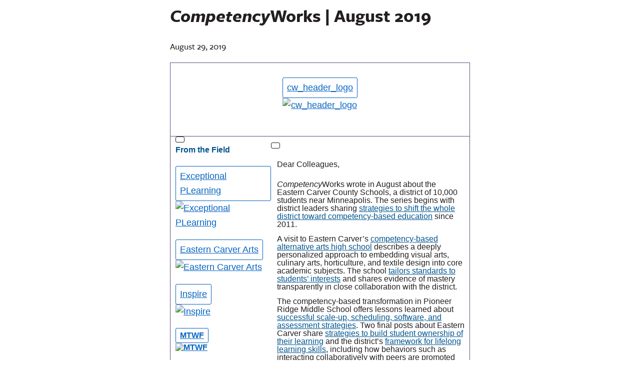

--- FILE ---
content_type: text/html; charset=UTF-8
request_url: https://aurora-institute.org/newsletter_archive/competencyworks-august-2019/
body_size: 17363
content:
<!doctype html>
<html lang="en-US" class="no-js">
  <head>
  <meta charset="utf-8">
  <meta http-equiv="x-ua-compatible" content="ie=edge">
  <meta name="viewport" content="width=device-width, initial-scale=1, shrink-to-fit=no">
  <script>
		// Prevents flash of unstyle cotnent for JS manipulated elements.
		document.querySelector('html').classList.remove('no-js');
	</script>
  <script>var et_site_url='https://aurora-institute.org';var et_post_id='11816';function et_core_page_resource_fallback(a,b){"undefined"===typeof b&&(b=a.sheet.cssRules&&0===a.sheet.cssRules.length);b&&(a.onerror=null,a.onload=null,a.href?a.href=et_site_url+"/?et_core_page_resource="+a.id+et_post_id:a.src&&(a.src=et_site_url+"/?et_core_page_resource="+a.id+et_post_id))}
</script><meta name='robots' content='index, follow, max-image-preview:large, max-snippet:-1, max-video-preview:-1' />
	<style>img:is([sizes="auto" i], [sizes^="auto," i]) { contain-intrinsic-size: 3000px 1500px }</style>
	
	<!-- This site is optimized with the Yoast SEO plugin v26.7 - https://yoast.com/wordpress/plugins/seo/ -->
	<title>CompetencyWorks | August 2019 - Aurora Institute</title>
	<link rel="canonical" href="https://aurora-institute.org/newsletter_archive/competencyworks-august-2019/" />
	<meta property="og:locale" content="en_US" />
	<meta property="og:type" content="article" />
	<meta property="og:title" content="CompetencyWorks | August 2019 - Aurora Institute" />
	<meta property="og:url" content="https://aurora-institute.org/newsletter_archive/competencyworks-august-2019/" />
	<meta property="og:site_name" content="Aurora Institute" />
	<meta property="article:publisher" content="https://www.facebook.com/AuroraInst" />
	<meta property="article:modified_time" content="2020-03-09T22:22:20+00:00" />
	<meta property="og:image" content="https://aurora-institute.org/wp-content/uploads/aurora-opengraph.jpg" />
	<meta property="og:image:width" content="1200" />
	<meta property="og:image:height" content="630" />
	<meta property="og:image:type" content="image/jpeg" />
	<meta name="twitter:card" content="summary_large_image" />
	<meta name="twitter:site" content="@Aurora_Inst" />
	<meta name="twitter:label1" content="Est. reading time" />
	<meta name="twitter:data1" content="184 minutes" />
	<script type="application/ld+json" class="yoast-schema-graph">{"@context":"https://schema.org","@graph":[{"@type":"WebPage","@id":"https://aurora-institute.org/newsletter_archive/competencyworks-august-2019/","url":"https://aurora-institute.org/newsletter_archive/competencyworks-august-2019/","name":"CompetencyWorks | August 2019 - Aurora Institute","isPartOf":{"@id":"https://aurora-institute.org/#website"},"datePublished":"2019-08-29T22:21:23+00:00","dateModified":"2020-03-09T22:22:20+00:00","inLanguage":"en-US","potentialAction":[{"@type":"ReadAction","target":["https://aurora-institute.org/newsletter_archive/competencyworks-august-2019/"]}]},{"@type":"WebSite","@id":"https://aurora-institute.org/#website","url":"https://aurora-institute.org/","name":"Aurora Institute","description":"","publisher":{"@id":"https://aurora-institute.org/#organization"},"potentialAction":[{"@type":"SearchAction","target":{"@type":"EntryPoint","urlTemplate":"https://aurora-institute.org/?s={search_term_string}"},"query-input":{"@type":"PropertyValueSpecification","valueRequired":true,"valueName":"search_term_string"}}],"inLanguage":"en-US"},{"@type":"Organization","@id":"https://aurora-institute.org/#organization","name":"Aurora Institute","url":"https://aurora-institute.org/","logo":{"@type":"ImageObject","inLanguage":"en-US","@id":"https://aurora-institute.org/#/schema/logo/image/","url":"https://aurora-institute.org/wp-content/uploads/AI-logo.png","contentUrl":"https://aurora-institute.org/wp-content/uploads/AI-logo.png","width":714,"height":156,"caption":"Aurora Institute"},"image":{"@id":"https://aurora-institute.org/#/schema/logo/image/"},"sameAs":["https://www.facebook.com/AuroraInst","https://x.com/Aurora_Inst","https://www.youtube.com/user/inacolvideo"]}]}</script>
	<!-- / Yoast SEO plugin. -->


<link rel='dns-prefetch' href='//js.hs-scripts.com' />
<link rel='dns-prefetch' href='//www.googletagmanager.com' />
<link rel='dns-prefetch' href='//fonts.googleapis.com' />
<link rel='dns-prefetch' href='//use.typekit.net' />
<script type="text/javascript">
/* <![CDATA[ */
window._wpemojiSettings = {"baseUrl":"https:\/\/s.w.org\/images\/core\/emoji\/16.0.1\/72x72\/","ext":".png","svgUrl":"https:\/\/s.w.org\/images\/core\/emoji\/16.0.1\/svg\/","svgExt":".svg","source":{"concatemoji":"https:\/\/aurora-institute.org\/wp-includes\/js\/wp-emoji-release.min.js?ver=6.8.3"}};
/*! This file is auto-generated */
!function(s,n){var o,i,e;function c(e){try{var t={supportTests:e,timestamp:(new Date).valueOf()};sessionStorage.setItem(o,JSON.stringify(t))}catch(e){}}function p(e,t,n){e.clearRect(0,0,e.canvas.width,e.canvas.height),e.fillText(t,0,0);var t=new Uint32Array(e.getImageData(0,0,e.canvas.width,e.canvas.height).data),a=(e.clearRect(0,0,e.canvas.width,e.canvas.height),e.fillText(n,0,0),new Uint32Array(e.getImageData(0,0,e.canvas.width,e.canvas.height).data));return t.every(function(e,t){return e===a[t]})}function u(e,t){e.clearRect(0,0,e.canvas.width,e.canvas.height),e.fillText(t,0,0);for(var n=e.getImageData(16,16,1,1),a=0;a<n.data.length;a++)if(0!==n.data[a])return!1;return!0}function f(e,t,n,a){switch(t){case"flag":return n(e,"\ud83c\udff3\ufe0f\u200d\u26a7\ufe0f","\ud83c\udff3\ufe0f\u200b\u26a7\ufe0f")?!1:!n(e,"\ud83c\udde8\ud83c\uddf6","\ud83c\udde8\u200b\ud83c\uddf6")&&!n(e,"\ud83c\udff4\udb40\udc67\udb40\udc62\udb40\udc65\udb40\udc6e\udb40\udc67\udb40\udc7f","\ud83c\udff4\u200b\udb40\udc67\u200b\udb40\udc62\u200b\udb40\udc65\u200b\udb40\udc6e\u200b\udb40\udc67\u200b\udb40\udc7f");case"emoji":return!a(e,"\ud83e\udedf")}return!1}function g(e,t,n,a){var r="undefined"!=typeof WorkerGlobalScope&&self instanceof WorkerGlobalScope?new OffscreenCanvas(300,150):s.createElement("canvas"),o=r.getContext("2d",{willReadFrequently:!0}),i=(o.textBaseline="top",o.font="600 32px Arial",{});return e.forEach(function(e){i[e]=t(o,e,n,a)}),i}function t(e){var t=s.createElement("script");t.src=e,t.defer=!0,s.head.appendChild(t)}"undefined"!=typeof Promise&&(o="wpEmojiSettingsSupports",i=["flag","emoji"],n.supports={everything:!0,everythingExceptFlag:!0},e=new Promise(function(e){s.addEventListener("DOMContentLoaded",e,{once:!0})}),new Promise(function(t){var n=function(){try{var e=JSON.parse(sessionStorage.getItem(o));if("object"==typeof e&&"number"==typeof e.timestamp&&(new Date).valueOf()<e.timestamp+604800&&"object"==typeof e.supportTests)return e.supportTests}catch(e){}return null}();if(!n){if("undefined"!=typeof Worker&&"undefined"!=typeof OffscreenCanvas&&"undefined"!=typeof URL&&URL.createObjectURL&&"undefined"!=typeof Blob)try{var e="postMessage("+g.toString()+"("+[JSON.stringify(i),f.toString(),p.toString(),u.toString()].join(",")+"));",a=new Blob([e],{type:"text/javascript"}),r=new Worker(URL.createObjectURL(a),{name:"wpTestEmojiSupports"});return void(r.onmessage=function(e){c(n=e.data),r.terminate(),t(n)})}catch(e){}c(n=g(i,f,p,u))}t(n)}).then(function(e){for(var t in e)n.supports[t]=e[t],n.supports.everything=n.supports.everything&&n.supports[t],"flag"!==t&&(n.supports.everythingExceptFlag=n.supports.everythingExceptFlag&&n.supports[t]);n.supports.everythingExceptFlag=n.supports.everythingExceptFlag&&!n.supports.flag,n.DOMReady=!1,n.readyCallback=function(){n.DOMReady=!0}}).then(function(){return e}).then(function(){var e;n.supports.everything||(n.readyCallback(),(e=n.source||{}).concatemoji?t(e.concatemoji):e.wpemoji&&e.twemoji&&(t(e.twemoji),t(e.wpemoji)))}))}((window,document),window._wpemojiSettings);
/* ]]> */
</script>
<link rel='stylesheet' id='wpmf-bakery-style-css' href='https://aurora-institute.org/wp-content/plugins/wp-media-folder/assets/css/vc_style.css?ver=6.1.9' type='text/css' media='all' />
<link rel='stylesheet' id='wpmf-bakery-display-gallery-style-css' href='https://aurora-institute.org/wp-content/plugins/wp-media-folder/assets/css/display-gallery/style-display-gallery.css?ver=6.1.9' type='text/css' media='all' />
<style id='wp-emoji-styles-inline-css' type='text/css'>

	img.wp-smiley, img.emoji {
		display: inline !important;
		border: none !important;
		box-shadow: none !important;
		height: 1em !important;
		width: 1em !important;
		margin: 0 0.07em !important;
		vertical-align: -0.1em !important;
		background: none !important;
		padding: 0 !important;
	}
</style>
<link rel='stylesheet' id='wp-block-library-css' href='https://aurora-institute.org/wp-includes/css/dist/block-library/style.min.css?ver=6.8.3' type='text/css' media='all' />
<style id='safe-svg-svg-icon-style-inline-css' type='text/css'>
.safe-svg-cover{text-align:center}.safe-svg-cover .safe-svg-inside{display:inline-block;max-width:100%}.safe-svg-cover svg{fill:currentColor;height:100%;max-height:100%;max-width:100%;width:100%}

</style>
<link rel='stylesheet' id='wpmf-gallery-popup-style-css' href='https://aurora-institute.org/wp-content/plugins/wp-media-folder/assets/css/display-gallery/magnific-popup.css?ver=0.9.9' type='text/css' media='all' />
<link rel='stylesheet' id='wpmf-gallery-style-css' href='https://aurora-institute.org/wp-content/plugins/wp-media-folder/assets/css/display-gallery/style-display-gallery.css?ver=6.1.9' type='text/css' media='all' />
<link rel='stylesheet' id='wpmf-slick-style-css' href='https://aurora-institute.org/wp-content/plugins/wp-media-folder/assets/js/slick/slick.css?ver=6.1.9' type='text/css' media='all' />
<link rel='stylesheet' id='wpmf-slick-theme-style-css' href='https://aurora-institute.org/wp-content/plugins/wp-media-folder/assets/js/slick/slick-theme.css?ver=6.1.9' type='text/css' media='all' />
<link rel='stylesheet' id='wp-components-css' href='https://aurora-institute.org/wp-includes/css/dist/components/style.min.css?ver=6.8.3' type='text/css' media='all' />
<link rel='stylesheet' id='wp-preferences-css' href='https://aurora-institute.org/wp-includes/css/dist/preferences/style.min.css?ver=6.8.3' type='text/css' media='all' />
<link rel='stylesheet' id='wp-block-editor-css' href='https://aurora-institute.org/wp-includes/css/dist/block-editor/style.min.css?ver=6.8.3' type='text/css' media='all' />
<link rel='stylesheet' id='popup-maker-block-library-style-css' href='https://aurora-institute.org/wp-content/plugins/popup-maker/dist/packages/block-library-style.css?ver=dbea705cfafe089d65f1' type='text/css' media='all' />
<style id='global-styles-inline-css' type='text/css'>
:root{--wp--preset--aspect-ratio--square: 1;--wp--preset--aspect-ratio--4-3: 4/3;--wp--preset--aspect-ratio--3-4: 3/4;--wp--preset--aspect-ratio--3-2: 3/2;--wp--preset--aspect-ratio--2-3: 2/3;--wp--preset--aspect-ratio--16-9: 16/9;--wp--preset--aspect-ratio--9-16: 9/16;--wp--preset--color--black: #000000;--wp--preset--color--cyan-bluish-gray: #abb8c3;--wp--preset--color--white: #ffffff;--wp--preset--color--pale-pink: #f78da7;--wp--preset--color--vivid-red: #cf2e2e;--wp--preset--color--luminous-vivid-orange: #ff6900;--wp--preset--color--luminous-vivid-amber: #fcb900;--wp--preset--color--light-green-cyan: #7bdcb5;--wp--preset--color--vivid-green-cyan: #00d084;--wp--preset--color--pale-cyan-blue: #8ed1fc;--wp--preset--color--vivid-cyan-blue: #0693e3;--wp--preset--color--vivid-purple: #9b51e0;--wp--preset--gradient--vivid-cyan-blue-to-vivid-purple: linear-gradient(135deg,rgba(6,147,227,1) 0%,rgb(155,81,224) 100%);--wp--preset--gradient--light-green-cyan-to-vivid-green-cyan: linear-gradient(135deg,rgb(122,220,180) 0%,rgb(0,208,130) 100%);--wp--preset--gradient--luminous-vivid-amber-to-luminous-vivid-orange: linear-gradient(135deg,rgba(252,185,0,1) 0%,rgba(255,105,0,1) 100%);--wp--preset--gradient--luminous-vivid-orange-to-vivid-red: linear-gradient(135deg,rgba(255,105,0,1) 0%,rgb(207,46,46) 100%);--wp--preset--gradient--very-light-gray-to-cyan-bluish-gray: linear-gradient(135deg,rgb(238,238,238) 0%,rgb(169,184,195) 100%);--wp--preset--gradient--cool-to-warm-spectrum: linear-gradient(135deg,rgb(74,234,220) 0%,rgb(151,120,209) 20%,rgb(207,42,186) 40%,rgb(238,44,130) 60%,rgb(251,105,98) 80%,rgb(254,248,76) 100%);--wp--preset--gradient--blush-light-purple: linear-gradient(135deg,rgb(255,206,236) 0%,rgb(152,150,240) 100%);--wp--preset--gradient--blush-bordeaux: linear-gradient(135deg,rgb(254,205,165) 0%,rgb(254,45,45) 50%,rgb(107,0,62) 100%);--wp--preset--gradient--luminous-dusk: linear-gradient(135deg,rgb(255,203,112) 0%,rgb(199,81,192) 50%,rgb(65,88,208) 100%);--wp--preset--gradient--pale-ocean: linear-gradient(135deg,rgb(255,245,203) 0%,rgb(182,227,212) 50%,rgb(51,167,181) 100%);--wp--preset--gradient--electric-grass: linear-gradient(135deg,rgb(202,248,128) 0%,rgb(113,206,126) 100%);--wp--preset--gradient--midnight: linear-gradient(135deg,rgb(2,3,129) 0%,rgb(40,116,252) 100%);--wp--preset--font-size--small: 13px;--wp--preset--font-size--medium: 20px;--wp--preset--font-size--large: 36px;--wp--preset--font-size--x-large: 42px;--wp--preset--spacing--20: 0.44rem;--wp--preset--spacing--30: 0.67rem;--wp--preset--spacing--40: 1rem;--wp--preset--spacing--50: 1.5rem;--wp--preset--spacing--60: 2.25rem;--wp--preset--spacing--70: 3.38rem;--wp--preset--spacing--80: 5.06rem;--wp--preset--shadow--natural: 6px 6px 9px rgba(0, 0, 0, 0.2);--wp--preset--shadow--deep: 12px 12px 50px rgba(0, 0, 0, 0.4);--wp--preset--shadow--sharp: 6px 6px 0px rgba(0, 0, 0, 0.2);--wp--preset--shadow--outlined: 6px 6px 0px -3px rgba(255, 255, 255, 1), 6px 6px rgba(0, 0, 0, 1);--wp--preset--shadow--crisp: 6px 6px 0px rgba(0, 0, 0, 1);}:where(body) { margin: 0; }.wp-site-blocks > .alignleft { float: left; margin-right: 2em; }.wp-site-blocks > .alignright { float: right; margin-left: 2em; }.wp-site-blocks > .aligncenter { justify-content: center; margin-left: auto; margin-right: auto; }:where(.is-layout-flex){gap: 0.5em;}:where(.is-layout-grid){gap: 0.5em;}.is-layout-flow > .alignleft{float: left;margin-inline-start: 0;margin-inline-end: 2em;}.is-layout-flow > .alignright{float: right;margin-inline-start: 2em;margin-inline-end: 0;}.is-layout-flow > .aligncenter{margin-left: auto !important;margin-right: auto !important;}.is-layout-constrained > .alignleft{float: left;margin-inline-start: 0;margin-inline-end: 2em;}.is-layout-constrained > .alignright{float: right;margin-inline-start: 2em;margin-inline-end: 0;}.is-layout-constrained > .aligncenter{margin-left: auto !important;margin-right: auto !important;}.is-layout-constrained > :where(:not(.alignleft):not(.alignright):not(.alignfull)){margin-left: auto !important;margin-right: auto !important;}body .is-layout-flex{display: flex;}.is-layout-flex{flex-wrap: wrap;align-items: center;}.is-layout-flex > :is(*, div){margin: 0;}body .is-layout-grid{display: grid;}.is-layout-grid > :is(*, div){margin: 0;}body{padding-top: 0px;padding-right: 0px;padding-bottom: 0px;padding-left: 0px;}a:where(:not(.wp-element-button)){text-decoration: underline;}:root :where(.wp-element-button, .wp-block-button__link){background-color: #32373c;border-width: 0;color: #fff;font-family: inherit;font-size: inherit;line-height: inherit;padding: calc(0.667em + 2px) calc(1.333em + 2px);text-decoration: none;}.has-black-color{color: var(--wp--preset--color--black) !important;}.has-cyan-bluish-gray-color{color: var(--wp--preset--color--cyan-bluish-gray) !important;}.has-white-color{color: var(--wp--preset--color--white) !important;}.has-pale-pink-color{color: var(--wp--preset--color--pale-pink) !important;}.has-vivid-red-color{color: var(--wp--preset--color--vivid-red) !important;}.has-luminous-vivid-orange-color{color: var(--wp--preset--color--luminous-vivid-orange) !important;}.has-luminous-vivid-amber-color{color: var(--wp--preset--color--luminous-vivid-amber) !important;}.has-light-green-cyan-color{color: var(--wp--preset--color--light-green-cyan) !important;}.has-vivid-green-cyan-color{color: var(--wp--preset--color--vivid-green-cyan) !important;}.has-pale-cyan-blue-color{color: var(--wp--preset--color--pale-cyan-blue) !important;}.has-vivid-cyan-blue-color{color: var(--wp--preset--color--vivid-cyan-blue) !important;}.has-vivid-purple-color{color: var(--wp--preset--color--vivid-purple) !important;}.has-black-background-color{background-color: var(--wp--preset--color--black) !important;}.has-cyan-bluish-gray-background-color{background-color: var(--wp--preset--color--cyan-bluish-gray) !important;}.has-white-background-color{background-color: var(--wp--preset--color--white) !important;}.has-pale-pink-background-color{background-color: var(--wp--preset--color--pale-pink) !important;}.has-vivid-red-background-color{background-color: var(--wp--preset--color--vivid-red) !important;}.has-luminous-vivid-orange-background-color{background-color: var(--wp--preset--color--luminous-vivid-orange) !important;}.has-luminous-vivid-amber-background-color{background-color: var(--wp--preset--color--luminous-vivid-amber) !important;}.has-light-green-cyan-background-color{background-color: var(--wp--preset--color--light-green-cyan) !important;}.has-vivid-green-cyan-background-color{background-color: var(--wp--preset--color--vivid-green-cyan) !important;}.has-pale-cyan-blue-background-color{background-color: var(--wp--preset--color--pale-cyan-blue) !important;}.has-vivid-cyan-blue-background-color{background-color: var(--wp--preset--color--vivid-cyan-blue) !important;}.has-vivid-purple-background-color{background-color: var(--wp--preset--color--vivid-purple) !important;}.has-black-border-color{border-color: var(--wp--preset--color--black) !important;}.has-cyan-bluish-gray-border-color{border-color: var(--wp--preset--color--cyan-bluish-gray) !important;}.has-white-border-color{border-color: var(--wp--preset--color--white) !important;}.has-pale-pink-border-color{border-color: var(--wp--preset--color--pale-pink) !important;}.has-vivid-red-border-color{border-color: var(--wp--preset--color--vivid-red) !important;}.has-luminous-vivid-orange-border-color{border-color: var(--wp--preset--color--luminous-vivid-orange) !important;}.has-luminous-vivid-amber-border-color{border-color: var(--wp--preset--color--luminous-vivid-amber) !important;}.has-light-green-cyan-border-color{border-color: var(--wp--preset--color--light-green-cyan) !important;}.has-vivid-green-cyan-border-color{border-color: var(--wp--preset--color--vivid-green-cyan) !important;}.has-pale-cyan-blue-border-color{border-color: var(--wp--preset--color--pale-cyan-blue) !important;}.has-vivid-cyan-blue-border-color{border-color: var(--wp--preset--color--vivid-cyan-blue) !important;}.has-vivid-purple-border-color{border-color: var(--wp--preset--color--vivid-purple) !important;}.has-vivid-cyan-blue-to-vivid-purple-gradient-background{background: var(--wp--preset--gradient--vivid-cyan-blue-to-vivid-purple) !important;}.has-light-green-cyan-to-vivid-green-cyan-gradient-background{background: var(--wp--preset--gradient--light-green-cyan-to-vivid-green-cyan) !important;}.has-luminous-vivid-amber-to-luminous-vivid-orange-gradient-background{background: var(--wp--preset--gradient--luminous-vivid-amber-to-luminous-vivid-orange) !important;}.has-luminous-vivid-orange-to-vivid-red-gradient-background{background: var(--wp--preset--gradient--luminous-vivid-orange-to-vivid-red) !important;}.has-very-light-gray-to-cyan-bluish-gray-gradient-background{background: var(--wp--preset--gradient--very-light-gray-to-cyan-bluish-gray) !important;}.has-cool-to-warm-spectrum-gradient-background{background: var(--wp--preset--gradient--cool-to-warm-spectrum) !important;}.has-blush-light-purple-gradient-background{background: var(--wp--preset--gradient--blush-light-purple) !important;}.has-blush-bordeaux-gradient-background{background: var(--wp--preset--gradient--blush-bordeaux) !important;}.has-luminous-dusk-gradient-background{background: var(--wp--preset--gradient--luminous-dusk) !important;}.has-pale-ocean-gradient-background{background: var(--wp--preset--gradient--pale-ocean) !important;}.has-electric-grass-gradient-background{background: var(--wp--preset--gradient--electric-grass) !important;}.has-midnight-gradient-background{background: var(--wp--preset--gradient--midnight) !important;}.has-small-font-size{font-size: var(--wp--preset--font-size--small) !important;}.has-medium-font-size{font-size: var(--wp--preset--font-size--medium) !important;}.has-large-font-size{font-size: var(--wp--preset--font-size--large) !important;}.has-x-large-font-size{font-size: var(--wp--preset--font-size--x-large) !important;}
:where(.wp-block-post-template.is-layout-flex){gap: 1.25em;}:where(.wp-block-post-template.is-layout-grid){gap: 1.25em;}
:where(.wp-block-columns.is-layout-flex){gap: 2em;}:where(.wp-block-columns.is-layout-grid){gap: 2em;}
:root :where(.wp-block-pullquote){font-size: 1.5em;line-height: 1.6;}
</style>
<link rel='stylesheet' id='cookie-notice-front-css' href='https://aurora-institute.org/wp-content/plugins/cookie-notice/css/front.min.css?ver=2.5.11' type='text/css' media='all' />
<link rel='stylesheet' id='vc_extend_style-css' href='https://aurora-institute.org/wp-content/plugins/vc-visceral-addons/assets/vc_extend.css?ver=6.8.3' type='text/css' media='all' />
<link rel='stylesheet' id='vc-img-credits-css' href='https://aurora-institute.org/wp-content/plugins/vc-visceral-addons/assets/vc_extend.css?ver=6.8.3' type='text/css' media='all' />
<link rel='stylesheet' id='vc-callout-box-css' href='https://aurora-institute.org/wp-content/plugins/vc-visceral-addons/assets/vc_extend.css?ver=6.8.3' type='text/css' media='all' />
<link rel='stylesheet' id='vc-author-blockquote-css' href='https://aurora-institute.org/wp-content/plugins/vc-visceral-addons/assets/vc_extend.css?ver=6.8.3' type='text/css' media='all' />
<link rel='stylesheet' id='et_monarch-css-css' href='https://aurora-institute.org/wp-content/plugins/monarch/css/style.css?ver=1.4.14' type='text/css' media='all' />
<link rel='stylesheet' id='et-gf-open-sans-css' href='https://fonts.googleapis.com/css?family=Open+Sans:400,700' type='text/css' media='all' />
<link rel='stylesheet' id='search-filter-plugin-styles-css' href='https://aurora-institute.org/wp-content/plugins/search-filter-pro/public/assets/css/search-filter.min.css?ver=2.5.21' type='text/css' media='all' />
<link rel='stylesheet' id='js_composer_front-css' href='https://aurora-institute.org/wp-content/plugins/js_composer/assets/css/js_composer.min.css?ver=8.7' type='text/css' media='all' />
<link rel='stylesheet' id='popup-maker-site-css' href='//aurora-institute.org/wp-content/uploads/pum/pum-site-styles-1.css?generated=1761069012&#038;ver=1.21.5' type='text/css' media='all' />
<link rel='stylesheet' id='bsf-Defaults-css' href='https://aurora-institute.org/wp-content/uploads/smile_fonts/Defaults/Defaults.css?ver=3.21.0' type='text/css' media='all' />
<link rel='stylesheet' id='sage/main.css-css' href='https://aurora-institute.org/wp-content/themes/aurora-institute/dist/styles/main.css' type='text/css' media='all' />
<link rel='stylesheet' id='adobe-fonts-css' href='https://use.typekit.net/aib4rdg.css' type='text/css' media='all' />
<script type="text/javascript" src="https://aurora-institute.org/wp-includes/js/jquery/jquery.min.js?ver=3.7.1" id="jquery-core-js"></script>
<script type="text/javascript" src="https://aurora-institute.org/wp-includes/js/jquery/jquery-migrate.min.js?ver=3.4.1" id="jquery-migrate-js"></script>
<script type="text/javascript" id="cookie-notice-front-js-before">
/* <![CDATA[ */
var cnArgs = {"ajaxUrl":"https:\/\/aurora-institute.org\/wp-admin\/admin-ajax.php","nonce":"6b9001ab58","hideEffect":"fade","position":"bottom","onScroll":false,"onScrollOffset":100,"onClick":false,"cookieName":"cookie_notice_accepted","cookieTime":15811200,"cookieTimeRejected":3600,"globalCookie":false,"redirection":false,"cache":true,"revokeCookies":false,"revokeCookiesOpt":"automatic"};
/* ]]> */
</script>
<script type="text/javascript" src="https://aurora-institute.org/wp-content/plugins/cookie-notice/js/front.min.js?ver=2.5.11" id="cookie-notice-front-js"></script>
<script type="text/javascript" src="https://aurora-institute.org/wp-content/plugins/vc-visceral-addons/assets/vc_extend.js?ver=6.8.3" id="vc_extend_js-js"></script>
<script type="text/javascript" src="https://aurora-institute.org/wp-content/plugins/vc-visceral-addons/assets/waypoints.js?ver=6.8.3" id="waypoints-js"></script>
<script type="text/javascript" src="https://aurora-institute.org/wp-content/plugins/vc-visceral-addons/assets/counterup.js?ver=6.8.3" id="counterup-js"></script>
<script type="text/javascript" id="search-filter-plugin-build-js-extra">
/* <![CDATA[ */
var SF_LDATA = {"ajax_url":"https:\/\/aurora-institute.org\/wp-admin\/admin-ajax.php","home_url":"https:\/\/aurora-institute.org\/","extensions":[]};
/* ]]> */
</script>
<script type="text/javascript" src="https://aurora-institute.org/wp-content/plugins/search-filter-pro/public/assets/js/search-filter-build.min.js?ver=2.5.21" id="search-filter-plugin-build-js"></script>
<script type="text/javascript" src="https://aurora-institute.org/wp-content/plugins/search-filter-pro/public/assets/js/chosen.jquery.min.js?ver=2.5.21" id="search-filter-plugin-chosen-js"></script>

<!-- Google tag (gtag.js) snippet added by Site Kit -->
<!-- Google Analytics snippet added by Site Kit -->
<script type="text/javascript" src="https://www.googletagmanager.com/gtag/js?id=G-R2M14Y1CL5" id="google_gtagjs-js" async></script>
<script type="text/javascript" id="google_gtagjs-js-after">
/* <![CDATA[ */
window.dataLayer = window.dataLayer || [];function gtag(){dataLayer.push(arguments);}
gtag("set","linker",{"domains":["aurora-institute.org"]});
gtag("js", new Date());
gtag("set", "developer_id.dZTNiMT", true);
gtag("config", "G-R2M14Y1CL5");
 window._googlesitekit = window._googlesitekit || {}; window._googlesitekit.throttledEvents = []; window._googlesitekit.gtagEvent = (name, data) => { var key = JSON.stringify( { name, data } ); if ( !! window._googlesitekit.throttledEvents[ key ] ) { return; } window._googlesitekit.throttledEvents[ key ] = true; setTimeout( () => { delete window._googlesitekit.throttledEvents[ key ]; }, 5 ); gtag( "event", name, { ...data, event_source: "site-kit" } ); }; 
/* ]]> */
</script>
<script></script><link rel="https://api.w.org/" href="https://aurora-institute.org/wp-json/" /><link rel="alternate" title="JSON" type="application/json" href="https://aurora-institute.org/wp-json/wp/v2/newsletter_archive/11816" /><link rel="EditURI" type="application/rsd+xml" title="RSD" href="https://aurora-institute.org/xmlrpc.php?rsd" />
<meta name="generator" content="WordPress 6.8.3" />
<link rel='shortlink' href='https://aurora-institute.org/?p=11816' />
<link rel="alternate" title="oEmbed (JSON)" type="application/json+oembed" href="https://aurora-institute.org/wp-json/oembed/1.0/embed?url=https%3A%2F%2Faurora-institute.org%2Fnewsletter_archive%2Fcompetencyworks-august-2019%2F" />
<link rel="alternate" title="oEmbed (XML)" type="text/xml+oembed" href="https://aurora-institute.org/wp-json/oembed/1.0/embed?url=https%3A%2F%2Faurora-institute.org%2Fnewsletter_archive%2Fcompetencyworks-august-2019%2F&#038;format=xml" />
<meta name="generator" content="Site Kit by Google 1.170.0" />			<!-- DO NOT COPY THIS SNIPPET! Start of Page Analytics Tracking for HubSpot WordPress plugin v11.3.37-->
			<script class="hsq-set-content-id" data-content-id="blog-post">
				var _hsq = _hsq || [];
				_hsq.push(["setContentType", "blog-post"]);
			</script>
			<!-- DO NOT COPY THIS SNIPPET! End of Page Analytics Tracking for HubSpot WordPress plugin -->
			<!-- Stream WordPress user activity plugin v4.1.1 -->
<style type="text/css" id="et-social-custom-css">
				 
			</style><link rel="preload" href="https://aurora-institute.org/wp-content/plugins/monarch/core/admin/fonts/modules.ttf" as="font" crossorigin="anonymous">
        <script>
            window.dataLayer = window.dataLayer || [];
            window.dataLayer.push({
                'event': 'post_published_date',
                'postPublishedDate': '2019-08-29'
            });
        </script>
        <meta name="generator" content="Powered by WPBakery Page Builder - drag and drop page builder for WordPress."/>

<!-- Google Tag Manager snippet added by Site Kit -->
<script type="text/javascript">
/* <![CDATA[ */

			( function( w, d, s, l, i ) {
				w[l] = w[l] || [];
				w[l].push( {'gtm.start': new Date().getTime(), event: 'gtm.js'} );
				var f = d.getElementsByTagName( s )[0],
					j = d.createElement( s ), dl = l != 'dataLayer' ? '&l=' + l : '';
				j.async = true;
				j.src = 'https://www.googletagmanager.com/gtm.js?id=' + i + dl;
				f.parentNode.insertBefore( j, f );
			} )( window, document, 'script', 'dataLayer', 'GTM-KVWFSZX' );
			
/* ]]> */
</script>

<!-- End Google Tag Manager snippet added by Site Kit -->
<link rel="icon" href="https://aurora-institute.org/wp-content/uploads/cropped-favicon-32x32.png" sizes="32x32" />
<link rel="icon" href="https://aurora-institute.org/wp-content/uploads/cropped-favicon-192x192.png" sizes="192x192" />
<link rel="apple-touch-icon" href="https://aurora-institute.org/wp-content/uploads/cropped-favicon-180x180.png" />
<meta name="msapplication-TileImage" content="https://aurora-institute.org/wp-content/uploads/cropped-favicon-270x270.png" />
		<style type="text/css" id="wp-custom-css">
			@media (min-width: 1200px) {
.header__navigation {
    flex: 0 0 auto;
    max-width: unset;
}
}

.footer .gform_wrapper.gravity-theme .gform_footer {
		padding: 2px 8px 0;
	}
}		</style>
		<noscript><style> .wpb_animate_when_almost_visible { opacity: 1; }</style></noscript></head>
  <body class="wp-singular newsletter_archive-template-default single single-newsletter_archive postid-11816 wp-theme-aurora-instituteresources cookies-not-set et_monarch competencyworks-august-2019 app-data index-data singular-data single-data single-newsletter_archive-data single-newsletter_archive-competencyworks-august-2019-data wpb-js-composer js-comp-ver-8.7 vc_responsive">
            <div class="wrap" role="document">
      <div class="content">
        <main class="main" id="main-content">
                 <article class="single single--newsletter post-11816 newsletter_archive type-newsletter_archive status-publish hentry newsletter_type-competency-works" style="max-width: 600px; margin: 0 auto; padding: 12px 0 0 0; text-align: left;">
    <h1 class="single__title"><em>Competency</em>Works | August 2019</h1>
    <p><time class="updated" datetime="2019-08-29T22:21:23+00:00">August 29, 2019</time></p>
    <div class="wpb-content-wrapper"><div class="vc_row wpb_row vc_row-fluid"><div class="wpb_column vc_column_container vc_col-sm-12"><div class="vc_column-inner"><div class="wpb_wrapper">
	<div class="wpb_raw_code wpb_raw_html wpb_content_element" >
		<div class="wpb_wrapper">
			<body bgcolor="#ffffff" text="#000000"><table cellspacing="0" cellpadding="0" border="1" bordercolor="#654c84" bgcolor="#ffffff" width="600" align="center"><tr><td><table cellpadding="0" cellspacing="0" border="0" bordercolor="" width="100%" bgcolor=""><tr><td valign="top" align="center"><p style="margin-top: 0px; margin-bottom: 0px;" align="center"><table width="100%" bgcolor="#ffffff" border="0" bordercolor="" cellpadding="0" cellspacing="0"><tr><td style="font-family:Arial; font-size:13px"><font face="Arial" size="2"><p style="margin-top: 0px; margin-bottom: 0px;" align="center"><br></p><p style="margin-top: 0px; margin-bottom: 0px;" align="center"><a href="http://competencyworks.org" title="" alias="CompetencyWorks" conversion="false"><img decoding="async" id="image-placeholder" src="http://image.s6.exacttarget.com/lib/fe9a13707565067576/m/1/cw_header_logo.png" border="0" title="cw_header_logo" alt="cw_header_logo" width="400" style="width: 400px; height: 54px; border-color: rgb(0, 0, 0); margin: 0px;" height="54" mdid="8327f7f3-2ec1-4ffb-842d-303448e24913"></a><br><br></p></font></td></tr></table></p></td></tr></table></td></tr><tr><td><table border="0" cellpadding="0" cellspacing="0" width="100%">
 <tr>
  <td width="10"><img decoding="async" alt="" src="https://image.s6.sfmc-content.com/lib/ffcf14/m/1/spacer.gif" height="1" width="10" border="0" style="display: block;"></td>
  <td>
   <table border="0" cellpadding="0" cellspacing="0" width="100%">
    <tr>
     <td><img decoding="async" alt="" src="https://image.s6.sfmc-content.com/lib/ffcf14/m/1/spacer.gif" height="10" width="1" border="0" style="display: block;"></td>
    </tr>
    <tr>
     <td>
      <table border="0" cellpadding="0" cellspacing="0" width="100%">
       <tr>
        <td valign="top" width="33%" align="left"><table cellpadding="0" cellspacing="0" width="100%" style="border-width: 0px; min-width: 100%; " class="stylingblock-content-wrapper"><tr><td style="padding: 0px; " class="stylingblock-content-wrapper camarker-inner"><div style="font-family: Arial; font-size: 13px;"><p><font face="Arial" size="3">
<font color="#ffffff">
<font color="00548e"><b style="background-color: #ffffff;"><font color="00548E">From the Field</font></b></font></font></font></p><p></p><b style="color: #00548e; font-size: medium; background-color: #ffffff;"><font face="Arial" size="3"><font color="#ffffff"><font color="00548e"><b><font color="00548E"><b><font color="00548E"><b><font color="00548E"><b><font face="Arial" size="3"><font color="#ffffff"><font color="00548e"><b><font color="00548E"><b><font color="00548E"><b><font color="00548E"><b><font face="Arial" size="3"><font color="#ffffff"><font color="00548e"><b><font color="00548E"><b><font color="00548E"><b><font color="00548E"><a href="http://www.edweek.org/ew/collections/personalized-learning/index.html" title="PL EdWeek" alias="PL EdWeek" conversion="false"></a><p><a href="http://www.edweek.org/ew/collections/personalized-learning/index.html" title="PL EdWeek" alias="PL EdWeek" conversion="false"></a><a href="http://www.competencyworks.org/insights-into-implementation/district-redesign/district-wide-transformation-to-personalized-learning-in-eastern-carver-county-minnesota/" title="Exceptional PLearning " alias="Exceptional PLearning " conversion="false"><img loading="lazy" decoding="async" src="https://image.s6.sfmc-content.com/lib/fe9a13707565067576/m/1/Screen+Shot+2019-08-22+at+9.27.09+AM.png" title="Exceptional PLearning " alt="Exceptional PLearning " border="2" width="116" height="150" thid="db11deb9-700f-4c26-a4a4-9a3bf8ffc650" mdid="1ce83a2b-bf90-45db-9fe4-d7b06c68ff98" style="width: 116px; height: 150px; border-color: #00548e; margin: 0px;"></a><span style="font-size: 13px;"></span></p><p><a href="http://www.competencyworks.org/insights-into-implementation/school-process-and-practice/it-takes-a-village-to-personalize-learning-to-every-student/" title="Eastern Carver Arts" alias="Eastern Carver Arts" conversion="false"><img loading="lazy" decoding="async" src="https://image.s6.sfmc-content.com/lib/fe9a13707565067576/m/1/Integrated-Arts-Academy-Eastern-Carver-5-crop-768x577.jpg" title="Eastern Carver Arts" alt="Eastern Carver Arts" border="2" width="116" height="150" thid="e5486f46-a7fe-456d-bd20-db73c17fb94f" mdid="fb803bea-9b6e-471a-921f-8d031a2b3639" style="width: 116px; height: 150px; border-color: #00548e; margin: 0px;"></a><span style="font-size: 13px;"></span></p><p><a href="http://www.competencyworks.org/insights-into-implementation/school-process-and-practice/celebrating-learning-can-be-moving-and-uplifting-and-we-need-to-get-it-right/" title="Culturally Responsive" alias="Culturally Responsive" conversion="false"></a></p><p style="display: inline !important;"></p><p><a href="http://www.competencyworks.org/case-study/school-models/strategies-for-building-student-ownership-of-their-learning/" title="Inspire " alias="Inspire" conversion="false"><img loading="lazy" decoding="async" src="https://image.s6.sfmc-content.com/lib/fe9a13707565067576/m/1/Two-Girls-at-Pioneer-Ridge.jpg" title="Inspire" alt="Inspire" border="2" width="116" height="150" thid="e5486f46-a7fe-456d-bd20-db73c17fb94f" mdid="fb803bea-9b6e-471a-921f-8d031a2b3639" style="width: 116px; height: 150px; border-color: #00548e; margin: 0px;"></a></p><a href="http://www.inacol.org/resource/modernizing-the-teaching-workforce-for-learner-centered-competency-based-equity-oriented-education-state-policy-recommendations/" title="MTWF" alias="MTWF" conversion="false"><img loading="lazy" decoding="async" src="https://image.s6.sfmc-content.com/lib/fe9a13707565067576/m/1/Modern+the+Teacher+WF.png" title="MTWF" alt="MTWF" border="2" width="116" height="150" thid="e5486f46-a7fe-456d-bd20-db73c17fb94f" mdid="3a0d8031-ea00-4c03-a9b1-3bea51fbb414" style="width: 116px; height: 150px; border-color: #00548e; margin: 0px;"></a><p></p></font></b></font></b></font></b></font></font></font></b></font></b></font></b></font></b></font></font></font></b></font></b></font></b></font></b></font></font></font></b><b style="color: #00548e; font-size: medium; background-color: #ffffff;"><font face="Arial" size="3"><font color="#ffffff"><font color="00548e"><b><font color="00548E"><b><font color="00548E"><b><font color="00548E"><b><font face="Arial" size="3"><font color="#ffffff"><font color="00548e"><b><font color="00548E"><b><font color="00548E"><b><font color="00548E"><b><font face="Arial" size="3"><font color="#ffffff"><font color="00548e"><b><font color="00548E"><b><font color="00548E"><b><font color="00548E"><a href="http://www.competencyworks.org/insights-into-implementation/school-process-and-practice/celebrating-learning-can-be-moving-and-uplifting-and-we-need-to-get-it-right/" title="Culturally Responsive" alias="Culturally Responsive" conversion="false"><p><span style="font-size: 13px;"></span></p><p><br></p></a></font></b></font></b></font></b></font></font></font></b></font></b></font></b></font></b></font></font></font></b></font></b></font></b></font></b></font></font></font></b></div></td></tr></table></td>
        <td valign="top" width="2%"><img loading="lazy" decoding="async" alt="" src="https://image.s6.sfmc-content.com/lib/ffcf14/m/1/spacer.gif" height="1" width="10" style="display: block;"></td>
        <td valign="top" width="65%" align="left">
         <table border="0" cellpadding="0" cellspacing="0" width="100%">
          <tr>
           <td align="left" valign="top"><table cellpadding="0" cellspacing="0" width="100%" style="border-width: 0px; min-width: 100%; " class="stylingblock-content-wrapper"><tr><td style="padding: 0px; " class="stylingblock-content-wrapper camarker-inner"><div style="font-family: Arial; font-size: 13px;"><p style=""><font size="3" face="Arial" style=""><br><font style="">Dear Colleagues,</font><span style="background-color: white;">&nbsp;</span></font></p><p style=""></p>








<!--[if gte mso 9]><xml>
 <o:OfficeDocumentSettings>
  <o:AllowPNG/>
 </o:OfficeDocumentSettings>
</xml><![endif]-->

<!--[if gte mso 9]><xml>
 <w:WordDocument>
  <w:View>Normal</w:View>
  <w:Zoom>0</w:Zoom>
  <w:TrackMoves/>
  <w:TrackFormatting/>
  <w:PunctuationKerning/>
  <w:ValidateAgainstSchemas/>
  <w:SaveIfXMLInvalid>false</w:SaveIfXMLInvalid>
  <w:IgnoreMixedContent>false</w:IgnoreMixedContent>
  <w:AlwaysShowPlaceholderText>false</w:AlwaysShowPlaceholderText>
  <w:DoNotPromoteQF/>
  <w:LidThemeOther>EN-US</w:LidThemeOther>
  <w:LidThemeAsian>X-NONE</w:LidThemeAsian>
  <w:LidThemeComplexScript>X-NONE</w:LidThemeComplexScript>
  <w:Compatibility>
   <w:BreakWrappedTables/>
   <w:SnapToGridInCell/>
   <w:WrapTextWithPunct/>
   <w:UseAsianBreakRules/>
   <w:DontGrowAutofit/>
   <w:SplitPgBreakAndParaMark/>
   <w:EnableOpenTypeKerning/>
   <w:DontFlipMirrorIndents/>
   <w:OverrideTableStyleHps/>
  </w:Compatibility>
  <m:mathPr>
   <m:mathFont m:val="Cambria Math"/>
   <m:brkBin m:val="before"/>
   <m:brkBinSub m:val="&#45;-"/>
   <m:smallFrac m:val="off"/>
   <m:dispDef/>
   <m:lMargin m:val="0"/>
   <m:rMargin m:val="0"/>
   <m:defJc m:val="centerGroup"/>
   <m:wrapIndent m:val="1440"/>
   <m:intLim m:val="subSup"/>
   <m:naryLim m:val="undOvr"/>
  </m:mathPr></w:WordDocument>
</xml><![endif]--><!--[if gte mso 9]><xml>
 <w:LatentStyles DefLockedState="false" DefUnhideWhenUsed="false"
  DefSemiHidden="false" DefQFormat="false" DefPriority="99"
  LatentStyleCount="380">
  <w:LsdException Locked="false" Priority="0" QFormat="true" Name="Normal"/>
  <w:LsdException Locked="false" Priority="9" QFormat="true" Name="heading 1"/>
  <w:LsdException Locked="false" Priority="9" SemiHidden="true"
   UnhideWhenUsed="true" QFormat="true" Name="heading 2"/>
  <w:LsdException Locked="false" Priority="9" SemiHidden="true"
   UnhideWhenUsed="true" QFormat="true" Name="heading 3"/>
  <w:LsdException Locked="false" Priority="9" SemiHidden="true"
   UnhideWhenUsed="true" QFormat="true" Name="heading 4"/>
  <w:LsdException Locked="false" Priority="9" SemiHidden="true"
   UnhideWhenUsed="true" QFormat="true" Name="heading 5"/>
  <w:LsdException Locked="false" Priority="9" SemiHidden="true"
   UnhideWhenUsed="true" QFormat="true" Name="heading 6"/>
  <w:LsdException Locked="false" Priority="9" SemiHidden="true"
   UnhideWhenUsed="true" QFormat="true" Name="heading 7"/>
  <w:LsdException Locked="false" Priority="9" SemiHidden="true"
   UnhideWhenUsed="true" QFormat="true" Name="heading 8"/>
  <w:LsdException Locked="false" Priority="9" SemiHidden="true"
   UnhideWhenUsed="true" QFormat="true" Name="heading 9"/>
  <w:LsdException Locked="false" SemiHidden="true" UnhideWhenUsed="true"
   Name="index 1"/>
  <w:LsdException Locked="false" SemiHidden="true" UnhideWhenUsed="true"
   Name="index 2"/>
  <w:LsdException Locked="false" SemiHidden="true" UnhideWhenUsed="true"
   Name="index 3"/>
  <w:LsdException Locked="false" SemiHidden="true" UnhideWhenUsed="true"
   Name="index 4"/>
  <w:LsdException Locked="false" SemiHidden="true" UnhideWhenUsed="true"
   Name="index 5"/>
  <w:LsdException Locked="false" SemiHidden="true" UnhideWhenUsed="true"
   Name="index 6"/>
  <w:LsdException Locked="false" SemiHidden="true" UnhideWhenUsed="true"
   Name="index 7"/>
  <w:LsdException Locked="false" SemiHidden="true" UnhideWhenUsed="true"
   Name="index 8"/>
  <w:LsdException Locked="false" SemiHidden="true" UnhideWhenUsed="true"
   Name="index 9"/>
  <w:LsdException Locked="false" Priority="39" SemiHidden="true"
   UnhideWhenUsed="true" Name="toc 1"/>
  <w:LsdException Locked="false" Priority="39" SemiHidden="true"
   UnhideWhenUsed="true" Name="toc 2"/>
  <w:LsdException Locked="false" Priority="39" SemiHidden="true"
   UnhideWhenUsed="true" Name="toc 3"/>
  <w:LsdException Locked="false" Priority="39" SemiHidden="true"
   UnhideWhenUsed="true" Name="toc 4"/>
  <w:LsdException Locked="false" Priority="39" SemiHidden="true"
   UnhideWhenUsed="true" Name="toc 5"/>
  <w:LsdException Locked="false" Priority="39" SemiHidden="true"
   UnhideWhenUsed="true" Name="toc 6"/>
  <w:LsdException Locked="false" Priority="39" SemiHidden="true"
   UnhideWhenUsed="true" Name="toc 7"/>
  <w:LsdException Locked="false" Priority="39" SemiHidden="true"
   UnhideWhenUsed="true" Name="toc 8"/>
  <w:LsdException Locked="false" Priority="39" SemiHidden="true"
   UnhideWhenUsed="true" Name="toc 9"/>
  <w:LsdException Locked="false" SemiHidden="true" UnhideWhenUsed="true"
   Name="Normal Indent"/>
  <w:LsdException Locked="false" SemiHidden="true" UnhideWhenUsed="true"
   Name="footnote text"/>
  <w:LsdException Locked="false" SemiHidden="true" UnhideWhenUsed="true"
   Name="annotation text"/>
  <w:LsdException Locked="false" SemiHidden="true" UnhideWhenUsed="true"
   Name="header"/>
  <w:LsdException Locked="false" SemiHidden="true" UnhideWhenUsed="true"
   Name="footer"/>
  <w:LsdException Locked="false" SemiHidden="true" UnhideWhenUsed="true"
   Name="index heading"/>
  <w:LsdException Locked="false" Priority="35" SemiHidden="true"
   UnhideWhenUsed="true" QFormat="true" Name="caption"/>
  <w:LsdException Locked="false" SemiHidden="true" UnhideWhenUsed="true"
   Name="table of figures"/>
  <w:LsdException Locked="false" SemiHidden="true" UnhideWhenUsed="true"
   Name="envelope address"/>
  <w:LsdException Locked="false" SemiHidden="true" UnhideWhenUsed="true"
   Name="envelope return"/>
  <w:LsdException Locked="false" SemiHidden="true" UnhideWhenUsed="true"
   Name="footnote reference"/>
  <w:LsdException Locked="false" SemiHidden="true" UnhideWhenUsed="true"
   Name="annotation reference"/>
  <w:LsdException Locked="false" SemiHidden="true" UnhideWhenUsed="true"
   Name="line number"/>
  <w:LsdException Locked="false" SemiHidden="true" UnhideWhenUsed="true"
   Name="page number"/>
  <w:LsdException Locked="false" SemiHidden="true" UnhideWhenUsed="true"
   Name="endnote reference"/>
  <w:LsdException Locked="false" SemiHidden="true" UnhideWhenUsed="true"
   Name="endnote text"/>
  <w:LsdException Locked="false" SemiHidden="true" UnhideWhenUsed="true"
   Name="table of authorities"/>
  <w:LsdException Locked="false" SemiHidden="true" UnhideWhenUsed="true"
   Name="macro"/>
  <w:LsdException Locked="false" SemiHidden="true" UnhideWhenUsed="true"
   Name="toa heading"/>
  <w:LsdException Locked="false" SemiHidden="true" UnhideWhenUsed="true"
   Name="List"/>
  <w:LsdException Locked="false" SemiHidden="true" UnhideWhenUsed="true"
   Name="List Bullet"/>
  <w:LsdException Locked="false" SemiHidden="true" UnhideWhenUsed="true"
   Name="List Number"/>
  <w:LsdException Locked="false" SemiHidden="true" UnhideWhenUsed="true"
   Name="List 2"/>
  <w:LsdException Locked="false" SemiHidden="true" UnhideWhenUsed="true"
   Name="List 3"/>
  <w:LsdException Locked="false" SemiHidden="true" UnhideWhenUsed="true"
   Name="List 4"/>
  <w:LsdException Locked="false" SemiHidden="true" UnhideWhenUsed="true"
   Name="List 5"/>
  <w:LsdException Locked="false" SemiHidden="true" UnhideWhenUsed="true"
   Name="List Bullet 2"/>
  <w:LsdException Locked="false" SemiHidden="true" UnhideWhenUsed="true"
   Name="List Bullet 3"/>
  <w:LsdException Locked="false" SemiHidden="true" UnhideWhenUsed="true"
   Name="List Bullet 4"/>
  <w:LsdException Locked="false" SemiHidden="true" UnhideWhenUsed="true"
   Name="List Bullet 5"/>
  <w:LsdException Locked="false" SemiHidden="true" UnhideWhenUsed="true"
   Name="List Number 2"/>
  <w:LsdException Locked="false" SemiHidden="true" UnhideWhenUsed="true"
   Name="List Number 3"/>
  <w:LsdException Locked="false" SemiHidden="true" UnhideWhenUsed="true"
   Name="List Number 4"/>
  <w:LsdException Locked="false" SemiHidden="true" UnhideWhenUsed="true"
   Name="List Number 5"/>
  <w:LsdException Locked="false" Priority="10" QFormat="true" Name="Title"/>
  <w:LsdException Locked="false" SemiHidden="true" UnhideWhenUsed="true"
   Name="Closing"/>
  <w:LsdException Locked="false" SemiHidden="true" UnhideWhenUsed="true"
   Name="Signature"/>
  <w:LsdException Locked="false" Priority="1" SemiHidden="true"
   UnhideWhenUsed="true" Name="Default Paragraph Font"/>
  <w:LsdException Locked="false" SemiHidden="true" UnhideWhenUsed="true"
   Name="Body Text"/>
  <w:LsdException Locked="false" SemiHidden="true" UnhideWhenUsed="true"
   Name="Body Text Indent"/>
  <w:LsdException Locked="false" SemiHidden="true" UnhideWhenUsed="true"
   Name="List Continue"/>
  <w:LsdException Locked="false" SemiHidden="true" UnhideWhenUsed="true"
   Name="List Continue 2"/>
  <w:LsdException Locked="false" SemiHidden="true" UnhideWhenUsed="true"
   Name="List Continue 3"/>
  <w:LsdException Locked="false" SemiHidden="true" UnhideWhenUsed="true"
   Name="List Continue 4"/>
  <w:LsdException Locked="false" SemiHidden="true" UnhideWhenUsed="true"
   Name="List Continue 5"/>
  <w:LsdException Locked="false" SemiHidden="true" UnhideWhenUsed="true"
   Name="Message Header"/>
  <w:LsdException Locked="false" Priority="11" QFormat="true" Name="Subtitle"/>
  <w:LsdException Locked="false" SemiHidden="true" UnhideWhenUsed="true"
   Name="Salutation"/>
  <w:LsdException Locked="false" SemiHidden="true" UnhideWhenUsed="true"
   Name="Date"/>
  <w:LsdException Locked="false" SemiHidden="true" UnhideWhenUsed="true"
   Name="Body Text First Indent"/>
  <w:LsdException Locked="false" SemiHidden="true" UnhideWhenUsed="true"
   Name="Body Text First Indent 2"/>
  <w:LsdException Locked="false" SemiHidden="true" UnhideWhenUsed="true"
   Name="Note Heading"/>
  <w:LsdException Locked="false" SemiHidden="true" UnhideWhenUsed="true"
   Name="Body Text 2"/>
  <w:LsdException Locked="false" SemiHidden="true" UnhideWhenUsed="true"
   Name="Body Text 3"/>
  <w:LsdException Locked="false" SemiHidden="true" UnhideWhenUsed="true"
   Name="Body Text Indent 2"/>
  <w:LsdException Locked="false" SemiHidden="true" UnhideWhenUsed="true"
   Name="Body Text Indent 3"/>
  <w:LsdException Locked="false" SemiHidden="true" UnhideWhenUsed="true"
   Name="Block Text"/>
  <w:LsdException Locked="false" SemiHidden="true" UnhideWhenUsed="true"
   Name="Hyperlink"/>
  <w:LsdException Locked="false" SemiHidden="true" UnhideWhenUsed="true"
   Name="FollowedHyperlink"/>
  <w:LsdException Locked="false" Priority="22" QFormat="true" Name="Strong"/>
  <w:LsdException Locked="false" Priority="20" QFormat="true" Name="Emphasis"/>
  <w:LsdException Locked="false" SemiHidden="true" UnhideWhenUsed="true"
   Name="Document Map"/>
  <w:LsdException Locked="false" SemiHidden="true" UnhideWhenUsed="true"
   Name="Plain Text"/>
  <w:LsdException Locked="false" SemiHidden="true" UnhideWhenUsed="true"
   Name="E-mail Signature"/>
  <w:LsdException Locked="false" SemiHidden="true" UnhideWhenUsed="true"
   Name="HTML Top of Form"/>
  <w:LsdException Locked="false" SemiHidden="true" UnhideWhenUsed="true"
   Name="HTML Bottom of Form"/>
  <w:LsdException Locked="false" SemiHidden="true" UnhideWhenUsed="true"
   Name="Normal (Web)"/>
  <w:LsdException Locked="false" SemiHidden="true" UnhideWhenUsed="true"
   Name="HTML Acronym"/>
  <w:LsdException Locked="false" SemiHidden="true" UnhideWhenUsed="true"
   Name="HTML Address"/>
  <w:LsdException Locked="false" SemiHidden="true" UnhideWhenUsed="true"
   Name="HTML Cite"/>
  <w:LsdException Locked="false" SemiHidden="true" UnhideWhenUsed="true"
   Name="HTML Code"/>
  <w:LsdException Locked="false" SemiHidden="true" UnhideWhenUsed="true"
   Name="HTML Definition"/>
  <w:LsdException Locked="false" SemiHidden="true" UnhideWhenUsed="true"
   Name="HTML Keyboard"/>
  <w:LsdException Locked="false" SemiHidden="true" UnhideWhenUsed="true"
   Name="HTML Preformatted"/>
  <w:LsdException Locked="false" SemiHidden="true" UnhideWhenUsed="true"
   Name="HTML Sample"/>
  <w:LsdException Locked="false" SemiHidden="true" UnhideWhenUsed="true"
   Name="HTML Typewriter"/>
  <w:LsdException Locked="false" SemiHidden="true" UnhideWhenUsed="true"
   Name="HTML Variable"/>
  <w:LsdException Locked="false" SemiHidden="true" UnhideWhenUsed="true"
   Name="Normal Table"/>
  <w:LsdException Locked="false" SemiHidden="true" UnhideWhenUsed="true"
   Name="annotation subject"/>
  <w:LsdException Locked="false" SemiHidden="true" UnhideWhenUsed="true"
   Name="No List"/>
  <w:LsdException Locked="false" SemiHidden="true" UnhideWhenUsed="true"
   Name="Outline List 1"/>
  <w:LsdException Locked="false" SemiHidden="true" UnhideWhenUsed="true"
   Name="Outline List 2"/>
  <w:LsdException Locked="false" SemiHidden="true" UnhideWhenUsed="true"
   Name="Outline List 3"/>
  <w:LsdException Locked="false" SemiHidden="true" UnhideWhenUsed="true"
   Name="Table Simple 1"/>
  <w:LsdException Locked="false" SemiHidden="true" UnhideWhenUsed="true"
   Name="Table Simple 2"/>
  <w:LsdException Locked="false" SemiHidden="true" UnhideWhenUsed="true"
   Name="Table Simple 3"/>
  <w:LsdException Locked="false" SemiHidden="true" UnhideWhenUsed="true"
   Name="Table Classic 1"/>
  <w:LsdException Locked="false" SemiHidden="true" UnhideWhenUsed="true"
   Name="Table Classic 2"/>
  <w:LsdException Locked="false" SemiHidden="true" UnhideWhenUsed="true"
   Name="Table Classic 3"/>
  <w:LsdException Locked="false" SemiHidden="true" UnhideWhenUsed="true"
   Name="Table Classic 4"/>
  <w:LsdException Locked="false" SemiHidden="true" UnhideWhenUsed="true"
   Name="Table Colorful 1"/>
  <w:LsdException Locked="false" SemiHidden="true" UnhideWhenUsed="true"
   Name="Table Colorful 2"/>
  <w:LsdException Locked="false" SemiHidden="true" UnhideWhenUsed="true"
   Name="Table Colorful 3"/>
  <w:LsdException Locked="false" SemiHidden="true" UnhideWhenUsed="true"
   Name="Table Columns 1"/>
  <w:LsdException Locked="false" SemiHidden="true" UnhideWhenUsed="true"
   Name="Table Columns 2"/>
  <w:LsdException Locked="false" SemiHidden="true" UnhideWhenUsed="true"
   Name="Table Columns 3"/>
  <w:LsdException Locked="false" SemiHidden="true" UnhideWhenUsed="true"
   Name="Table Columns 4"/>
  <w:LsdException Locked="false" SemiHidden="true" UnhideWhenUsed="true"
   Name="Table Columns 5"/>
  <w:LsdException Locked="false" SemiHidden="true" UnhideWhenUsed="true"
   Name="Table Grid 1"/>
  <w:LsdException Locked="false" SemiHidden="true" UnhideWhenUsed="true"
   Name="Table Grid 2"/>
  <w:LsdException Locked="false" SemiHidden="true" UnhideWhenUsed="true"
   Name="Table Grid 3"/>
  <w:LsdException Locked="false" SemiHidden="true" UnhideWhenUsed="true"
   Name="Table Grid 4"/>
  <w:LsdException Locked="false" SemiHidden="true" UnhideWhenUsed="true"
   Name="Table Grid 5"/>
  <w:LsdException Locked="false" SemiHidden="true" UnhideWhenUsed="true"
   Name="Table Grid 6"/>
  <w:LsdException Locked="false" SemiHidden="true" UnhideWhenUsed="true"
   Name="Table Grid 7"/>
  <w:LsdException Locked="false" SemiHidden="true" UnhideWhenUsed="true"
   Name="Table Grid 8"/>
  <w:LsdException Locked="false" SemiHidden="true" UnhideWhenUsed="true"
   Name="Table List 1"/>
  <w:LsdException Locked="false" SemiHidden="true" UnhideWhenUsed="true"
   Name="Table List 2"/>
  <w:LsdException Locked="false" SemiHidden="true" UnhideWhenUsed="true"
   Name="Table List 3"/>
  <w:LsdException Locked="false" SemiHidden="true" UnhideWhenUsed="true"
   Name="Table List 4"/>
  <w:LsdException Locked="false" SemiHidden="true" UnhideWhenUsed="true"
   Name="Table List 5"/>
  <w:LsdException Locked="false" SemiHidden="true" UnhideWhenUsed="true"
   Name="Table List 6"/>
  <w:LsdException Locked="false" SemiHidden="true" UnhideWhenUsed="true"
   Name="Table List 7"/>
  <w:LsdException Locked="false" SemiHidden="true" UnhideWhenUsed="true"
   Name="Table List 8"/>
  <w:LsdException Locked="false" SemiHidden="true" UnhideWhenUsed="true"
   Name="Table 3D effects 1"/>
  <w:LsdException Locked="false" SemiHidden="true" UnhideWhenUsed="true"
   Name="Table 3D effects 2"/>
  <w:LsdException Locked="false" SemiHidden="true" UnhideWhenUsed="true"
   Name="Table 3D effects 3"/>
  <w:LsdException Locked="false" SemiHidden="true" UnhideWhenUsed="true"
   Name="Table Contemporary"/>
  <w:LsdException Locked="false" SemiHidden="true" UnhideWhenUsed="true"
   Name="Table Elegant"/>
  <w:LsdException Locked="false" SemiHidden="true" UnhideWhenUsed="true"
   Name="Table Professional"/>
  <w:LsdException Locked="false" SemiHidden="true" UnhideWhenUsed="true"
   Name="Table Subtle 1"/>
  <w:LsdException Locked="false" SemiHidden="true" UnhideWhenUsed="true"
   Name="Table Subtle 2"/>
  <w:LsdException Locked="false" SemiHidden="true" UnhideWhenUsed="true"
   Name="Table Web 1"/>
  <w:LsdException Locked="false" SemiHidden="true" UnhideWhenUsed="true"
   Name="Table Web 2"/>
  <w:LsdException Locked="false" SemiHidden="true" UnhideWhenUsed="true"
   Name="Table Web 3"/>
  <w:LsdException Locked="false" SemiHidden="true" UnhideWhenUsed="true"
   Name="Balloon Text"/>
  <w:LsdException Locked="false" Priority="39" Name="Table Grid"/>
  <w:LsdException Locked="false" SemiHidden="true" UnhideWhenUsed="true"
   Name="Table Theme"/>
  <w:LsdException Locked="false" SemiHidden="true" UnhideWhenUsed="true"
   Name="Note Level 1"/>
  <w:LsdException Locked="false" SemiHidden="true" UnhideWhenUsed="true"
   Name="Note Level 2"/>
  <w:LsdException Locked="false" SemiHidden="true" UnhideWhenUsed="true"
   Name="Note Level 3"/>
  <w:LsdException Locked="false" SemiHidden="true" UnhideWhenUsed="true"
   Name="Note Level 4"/>
  <w:LsdException Locked="false" SemiHidden="true" UnhideWhenUsed="true"
   Name="Note Level 5"/>
  <w:LsdException Locked="false" SemiHidden="true" UnhideWhenUsed="true"
   Name="Note Level 6"/>
  <w:LsdException Locked="false" SemiHidden="true" UnhideWhenUsed="true"
   Name="Note Level 7"/>
  <w:LsdException Locked="false" SemiHidden="true" UnhideWhenUsed="true"
   Name="Note Level 8"/>
  <w:LsdException Locked="false" SemiHidden="true" UnhideWhenUsed="true"
   Name="Note Level 9"/>
  <w:LsdException Locked="false" SemiHidden="true" Name="Placeholder Text"/>
  <w:LsdException Locked="false" Priority="1" QFormat="true" Name="No Spacing"/>
  <w:LsdException Locked="false" Priority="60" Name="Light Shading"/>
  <w:LsdException Locked="false" Priority="61" Name="Light List"/>
  <w:LsdException Locked="false" Priority="62" Name="Light Grid"/>
  <w:LsdException Locked="false" Priority="63" Name="Medium Shading 1"/>
  <w:LsdException Locked="false" Priority="64" Name="Medium Shading 2"/>
  <w:LsdException Locked="false" Priority="65" Name="Medium List 1"/>
  <w:LsdException Locked="false" Priority="66" Name="Medium List 2"/>
  <w:LsdException Locked="false" Priority="67" Name="Medium Grid 1"/>
  <w:LsdException Locked="false" Priority="68" Name="Medium Grid 2"/>
  <w:LsdException Locked="false" Priority="69" Name="Medium Grid 3"/>
  <w:LsdException Locked="false" Priority="70" Name="Dark List"/>
  <w:LsdException Locked="false" Priority="71" Name="Colorful Shading"/>
  <w:LsdException Locked="false" Priority="72" Name="Colorful List"/>
  <w:LsdException Locked="false" Priority="73" Name="Colorful Grid"/>
  <w:LsdException Locked="false" Priority="60" Name="Light Shading Accent 1"/>
  <w:LsdException Locked="false" Priority="61" Name="Light List Accent 1"/>
  <w:LsdException Locked="false" Priority="62" Name="Light Grid Accent 1"/>
  <w:LsdException Locked="false" Priority="63" Name="Medium Shading 1 Accent 1"/>
  <w:LsdException Locked="false" Priority="64" Name="Medium Shading 2 Accent 1"/>
  <w:LsdException Locked="false" Priority="65" Name="Medium List 1 Accent 1"/>
  <w:LsdException Locked="false" SemiHidden="true" Name="Revision"/>
  <w:LsdException Locked="false" Priority="34" QFormat="true"
   Name="List Paragraph"/>
  <w:LsdException Locked="false" Priority="29" QFormat="true" Name="Quote"/>
  <w:LsdException Locked="false" Priority="30" QFormat="true"
   Name="Intense Quote"/>
  <w:LsdException Locked="false" Priority="66" Name="Medium List 2 Accent 1"/>
  <w:LsdException Locked="false" Priority="67" Name="Medium Grid 1 Accent 1"/>
  <w:LsdException Locked="false" Priority="68" Name="Medium Grid 2 Accent 1"/>
  <w:LsdException Locked="false" Priority="69" Name="Medium Grid 3 Accent 1"/>
  <w:LsdException Locked="false" Priority="70" Name="Dark List Accent 1"/>
  <w:LsdException Locked="false" Priority="71" Name="Colorful Shading Accent 1"/>
  <w:LsdException Locked="false" Priority="72" Name="Colorful List Accent 1"/>
  <w:LsdException Locked="false" Priority="73" Name="Colorful Grid Accent 1"/>
  <w:LsdException Locked="false" Priority="60" Name="Light Shading Accent 2"/>
  <w:LsdException Locked="false" Priority="61" Name="Light List Accent 2"/>
  <w:LsdException Locked="false" Priority="62" Name="Light Grid Accent 2"/>
  <w:LsdException Locked="false" Priority="63" Name="Medium Shading 1 Accent 2"/>
  <w:LsdException Locked="false" Priority="64" Name="Medium Shading 2 Accent 2"/>
  <w:LsdException Locked="false" Priority="65" Name="Medium List 1 Accent 2"/>
  <w:LsdException Locked="false" Priority="66" Name="Medium List 2 Accent 2"/>
  <w:LsdException Locked="false" Priority="67" Name="Medium Grid 1 Accent 2"/>
  <w:LsdException Locked="false" Priority="68" Name="Medium Grid 2 Accent 2"/>
  <w:LsdException Locked="false" Priority="69" Name="Medium Grid 3 Accent 2"/>
  <w:LsdException Locked="false" Priority="70" Name="Dark List Accent 2"/>
  <w:LsdException Locked="false" Priority="71" Name="Colorful Shading Accent 2"/>
  <w:LsdException Locked="false" Priority="72" Name="Colorful List Accent 2"/>
  <w:LsdException Locked="false" Priority="73" Name="Colorful Grid Accent 2"/>
  <w:LsdException Locked="false" Priority="60" Name="Light Shading Accent 3"/>
  <w:LsdException Locked="false" Priority="61" Name="Light List Accent 3"/>
  <w:LsdException Locked="false" Priority="62" Name="Light Grid Accent 3"/>
  <w:LsdException Locked="false" Priority="63" Name="Medium Shading 1 Accent 3"/>
  <w:LsdException Locked="false" Priority="64" Name="Medium Shading 2 Accent 3"/>
  <w:LsdException Locked="false" Priority="65" Name="Medium List 1 Accent 3"/>
  <w:LsdException Locked="false" Priority="66" Name="Medium List 2 Accent 3"/>
  <w:LsdException Locked="false" Priority="67" Name="Medium Grid 1 Accent 3"/>
  <w:LsdException Locked="false" Priority="68" Name="Medium Grid 2 Accent 3"/>
  <w:LsdException Locked="false" Priority="69" Name="Medium Grid 3 Accent 3"/>
  <w:LsdException Locked="false" Priority="70" Name="Dark List Accent 3"/>
  <w:LsdException Locked="false" Priority="71" Name="Colorful Shading Accent 3"/>
  <w:LsdException Locked="false" Priority="72" Name="Colorful List Accent 3"/>
  <w:LsdException Locked="false" Priority="73" Name="Colorful Grid Accent 3"/>
  <w:LsdException Locked="false" Priority="60" Name="Light Shading Accent 4"/>
  <w:LsdException Locked="false" Priority="61" Name="Light List Accent 4"/>
  <w:LsdException Locked="false" Priority="62" Name="Light Grid Accent 4"/>
  <w:LsdException Locked="false" Priority="63" Name="Medium Shading 1 Accent 4"/>
  <w:LsdException Locked="false" Priority="64" Name="Medium Shading 2 Accent 4"/>
  <w:LsdException Locked="false" Priority="65" Name="Medium List 1 Accent 4"/>
  <w:LsdException Locked="false" Priority="66" Name="Medium List 2 Accent 4"/>
  <w:LsdException Locked="false" Priority="67" Name="Medium Grid 1 Accent 4"/>
  <w:LsdException Locked="false" Priority="68" Name="Medium Grid 2 Accent 4"/>
  <w:LsdException Locked="false" Priority="69" Name="Medium Grid 3 Accent 4"/>
  <w:LsdException Locked="false" Priority="70" Name="Dark List Accent 4"/>
  <w:LsdException Locked="false" Priority="71" Name="Colorful Shading Accent 4"/>
  <w:LsdException Locked="false" Priority="72" Name="Colorful List Accent 4"/>
  <w:LsdException Locked="false" Priority="73" Name="Colorful Grid Accent 4"/>
  <w:LsdException Locked="false" Priority="60" Name="Light Shading Accent 5"/>
  <w:LsdException Locked="false" Priority="61" Name="Light List Accent 5"/>
  <w:LsdException Locked="false" Priority="62" Name="Light Grid Accent 5"/>
  <w:LsdException Locked="false" Priority="63" Name="Medium Shading 1 Accent 5"/>
  <w:LsdException Locked="false" Priority="64" Name="Medium Shading 2 Accent 5"/>
  <w:LsdException Locked="false" Priority="65" Name="Medium List 1 Accent 5"/>
  <w:LsdException Locked="false" Priority="66" Name="Medium List 2 Accent 5"/>
  <w:LsdException Locked="false" Priority="67" Name="Medium Grid 1 Accent 5"/>
  <w:LsdException Locked="false" Priority="68" Name="Medium Grid 2 Accent 5"/>
  <w:LsdException Locked="false" Priority="69" Name="Medium Grid 3 Accent 5"/>
  <w:LsdException Locked="false" Priority="70" Name="Dark List Accent 5"/>
  <w:LsdException Locked="false" Priority="71" Name="Colorful Shading Accent 5"/>
  <w:LsdException Locked="false" Priority="72" Name="Colorful List Accent 5"/>
  <w:LsdException Locked="false" Priority="73" Name="Colorful Grid Accent 5"/>
  <w:LsdException Locked="false" Priority="60" Name="Light Shading Accent 6"/>
  <w:LsdException Locked="false" Priority="61" Name="Light List Accent 6"/>
  <w:LsdException Locked="false" Priority="62" Name="Light Grid Accent 6"/>
  <w:LsdException Locked="false" Priority="63" Name="Medium Shading 1 Accent 6"/>
  <w:LsdException Locked="false" Priority="64" Name="Medium Shading 2 Accent 6"/>
  <w:LsdException Locked="false" Priority="65" Name="Medium List 1 Accent 6"/>
  <w:LsdException Locked="false" Priority="66" Name="Medium List 2 Accent 6"/>
  <w:LsdException Locked="false" Priority="67" Name="Medium Grid 1 Accent 6"/>
  <w:LsdException Locked="false" Priority="68" Name="Medium Grid 2 Accent 6"/>
  <w:LsdException Locked="false" Priority="69" Name="Medium Grid 3 Accent 6"/>
  <w:LsdException Locked="false" Priority="70" Name="Dark List Accent 6"/>
  <w:LsdException Locked="false" Priority="71" Name="Colorful Shading Accent 6"/>
  <w:LsdException Locked="false" Priority="72" Name="Colorful List Accent 6"/>
  <w:LsdException Locked="false" Priority="73" Name="Colorful Grid Accent 6"/>
  <w:LsdException Locked="false" Priority="19" QFormat="true"
   Name="Subtle Emphasis"/>
  <w:LsdException Locked="false" Priority="21" QFormat="true"
   Name="Intense Emphasis"/>
  <w:LsdException Locked="false" Priority="31" QFormat="true"
   Name="Subtle Reference"/>
  <w:LsdException Locked="false" Priority="32" QFormat="true"
   Name="Intense Reference"/>
  <w:LsdException Locked="false" Priority="33" QFormat="true" Name="Book Title"/>
  <w:LsdException Locked="false" Priority="37" SemiHidden="true"
   UnhideWhenUsed="true" Name="Bibliography"/>
  <w:LsdException Locked="false" Priority="39" SemiHidden="true"
   UnhideWhenUsed="true" QFormat="true" Name="TOC Heading"/>
  <w:LsdException Locked="false" Priority="41" Name="Plain Table 1"/>
  <w:LsdException Locked="false" Priority="42" Name="Plain Table 2"/>
  <w:LsdException Locked="false" Priority="43" Name="Plain Table 3"/>
  <w:LsdException Locked="false" Priority="44" Name="Plain Table 4"/>
  <w:LsdException Locked="false" Priority="45" Name="Plain Table 5"/>
  <w:LsdException Locked="false" Priority="40" Name="Grid Table Light"/>
  <w:LsdException Locked="false" Priority="46" Name="Grid Table 1 Light"/>
  <w:LsdException Locked="false" Priority="47" Name="Grid Table 2"/>
  <w:LsdException Locked="false" Priority="48" Name="Grid Table 3"/>
  <w:LsdException Locked="false" Priority="49" Name="Grid Table 4"/>
  <w:LsdException Locked="false" Priority="50" Name="Grid Table 5 Dark"/>
  <w:LsdException Locked="false" Priority="51" Name="Grid Table 6 Colorful"/>
  <w:LsdException Locked="false" Priority="52" Name="Grid Table 7 Colorful"/>
  <w:LsdException Locked="false" Priority="46"
   Name="Grid Table 1 Light Accent 1"/>
  <w:LsdException Locked="false" Priority="47" Name="Grid Table 2 Accent 1"/>
  <w:LsdException Locked="false" Priority="48" Name="Grid Table 3 Accent 1"/>
  <w:LsdException Locked="false" Priority="49" Name="Grid Table 4 Accent 1"/>
  <w:LsdException Locked="false" Priority="50" Name="Grid Table 5 Dark Accent 1"/>
  <w:LsdException Locked="false" Priority="51"
   Name="Grid Table 6 Colorful Accent 1"/>
  <w:LsdException Locked="false" Priority="52"
   Name="Grid Table 7 Colorful Accent 1"/>
  <w:LsdException Locked="false" Priority="46"
   Name="Grid Table 1 Light Accent 2"/>
  <w:LsdException Locked="false" Priority="47" Name="Grid Table 2 Accent 2"/>
  <w:LsdException Locked="false" Priority="48" Name="Grid Table 3 Accent 2"/>
  <w:LsdException Locked="false" Priority="49" Name="Grid Table 4 Accent 2"/>
  <w:LsdException Locked="false" Priority="50" Name="Grid Table 5 Dark Accent 2"/>
  <w:LsdException Locked="false" Priority="51"
   Name="Grid Table 6 Colorful Accent 2"/>
  <w:LsdException Locked="false" Priority="52"
   Name="Grid Table 7 Colorful Accent 2"/>
  <w:LsdException Locked="false" Priority="46"
   Name="Grid Table 1 Light Accent 3"/>
  <w:LsdException Locked="false" Priority="47" Name="Grid Table 2 Accent 3"/>
  <w:LsdException Locked="false" Priority="48" Name="Grid Table 3 Accent 3"/>
  <w:LsdException Locked="false" Priority="49" Name="Grid Table 4 Accent 3"/>
  <w:LsdException Locked="false" Priority="50" Name="Grid Table 5 Dark Accent 3"/>
  <w:LsdException Locked="false" Priority="51"
   Name="Grid Table 6 Colorful Accent 3"/>
  <w:LsdException Locked="false" Priority="52"
   Name="Grid Table 7 Colorful Accent 3"/>
  <w:LsdException Locked="false" Priority="46"
   Name="Grid Table 1 Light Accent 4"/>
  <w:LsdException Locked="false" Priority="47" Name="Grid Table 2 Accent 4"/>
  <w:LsdException Locked="false" Priority="48" Name="Grid Table 3 Accent 4"/>
  <w:LsdException Locked="false" Priority="49" Name="Grid Table 4 Accent 4"/>
  <w:LsdException Locked="false" Priority="50" Name="Grid Table 5 Dark Accent 4"/>
  <w:LsdException Locked="false" Priority="51"
   Name="Grid Table 6 Colorful Accent 4"/>
  <w:LsdException Locked="false" Priority="52"
   Name="Grid Table 7 Colorful Accent 4"/>
  <w:LsdException Locked="false" Priority="46"
   Name="Grid Table 1 Light Accent 5"/>
  <w:LsdException Locked="false" Priority="47" Name="Grid Table 2 Accent 5"/>
  <w:LsdException Locked="false" Priority="48" Name="Grid Table 3 Accent 5"/>
  <w:LsdException Locked="false" Priority="49" Name="Grid Table 4 Accent 5"/>
  <w:LsdException Locked="false" Priority="50" Name="Grid Table 5 Dark Accent 5"/>
  <w:LsdException Locked="false" Priority="51"
   Name="Grid Table 6 Colorful Accent 5"/>
  <w:LsdException Locked="false" Priority="52"
   Name="Grid Table 7 Colorful Accent 5"/>
  <w:LsdException Locked="false" Priority="46"
   Name="Grid Table 1 Light Accent 6"/>
  <w:LsdException Locked="false" Priority="47" Name="Grid Table 2 Accent 6"/>
  <w:LsdException Locked="false" Priority="48" Name="Grid Table 3 Accent 6"/>
  <w:LsdException Locked="false" Priority="49" Name="Grid Table 4 Accent 6"/>
  <w:LsdException Locked="false" Priority="50" Name="Grid Table 5 Dark Accent 6"/>
  <w:LsdException Locked="false" Priority="51"
   Name="Grid Table 6 Colorful Accent 6"/>
  <w:LsdException Locked="false" Priority="52"
   Name="Grid Table 7 Colorful Accent 6"/>
  <w:LsdException Locked="false" Priority="46" Name="List Table 1 Light"/>
  <w:LsdException Locked="false" Priority="47" Name="List Table 2"/>
  <w:LsdException Locked="false" Priority="48" Name="List Table 3"/>
  <w:LsdException Locked="false" Priority="49" Name="List Table 4"/>
  <w:LsdException Locked="false" Priority="50" Name="List Table 5 Dark"/>
  <w:LsdException Locked="false" Priority="51" Name="List Table 6 Colorful"/>
  <w:LsdException Locked="false" Priority="52" Name="List Table 7 Colorful"/>
  <w:LsdException Locked="false" Priority="46"
   Name="List Table 1 Light Accent 1"/>
  <w:LsdException Locked="false" Priority="47" Name="List Table 2 Accent 1"/>
  <w:LsdException Locked="false" Priority="48" Name="List Table 3 Accent 1"/>
  <w:LsdException Locked="false" Priority="49" Name="List Table 4 Accent 1"/>
  <w:LsdException Locked="false" Priority="50" Name="List Table 5 Dark Accent 1"/>
  <w:LsdException Locked="false" Priority="51"
   Name="List Table 6 Colorful Accent 1"/>
  <w:LsdException Locked="false" Priority="52"
   Name="List Table 7 Colorful Accent 1"/>
  <w:LsdException Locked="false" Priority="46"
   Name="List Table 1 Light Accent 2"/>
  <w:LsdException Locked="false" Priority="47" Name="List Table 2 Accent 2"/>
  <w:LsdException Locked="false" Priority="48" Name="List Table 3 Accent 2"/>
  <w:LsdException Locked="false" Priority="49" Name="List Table 4 Accent 2"/>
  <w:LsdException Locked="false" Priority="50" Name="List Table 5 Dark Accent 2"/>
  <w:LsdException Locked="false" Priority="51"
   Name="List Table 6 Colorful Accent 2"/>
  <w:LsdException Locked="false" Priority="52"
   Name="List Table 7 Colorful Accent 2"/>
  <w:LsdException Locked="false" Priority="46"
   Name="List Table 1 Light Accent 3"/>
  <w:LsdException Locked="false" Priority="47" Name="List Table 2 Accent 3"/>
  <w:LsdException Locked="false" Priority="48" Name="List Table 3 Accent 3"/>
  <w:LsdException Locked="false" Priority="49" Name="List Table 4 Accent 3"/>
  <w:LsdException Locked="false" Priority="50" Name="List Table 5 Dark Accent 3"/>
  <w:LsdException Locked="false" Priority="51"
   Name="List Table 6 Colorful Accent 3"/>
  <w:LsdException Locked="false" Priority="52"
   Name="List Table 7 Colorful Accent 3"/>
  <w:LsdException Locked="false" Priority="46"
   Name="List Table 1 Light Accent 4"/>
  <w:LsdException Locked="false" Priority="47" Name="List Table 2 Accent 4"/>
  <w:LsdException Locked="false" Priority="48" Name="List Table 3 Accent 4"/>
  <w:LsdException Locked="false" Priority="49" Name="List Table 4 Accent 4"/>
  <w:LsdException Locked="false" Priority="50" Name="List Table 5 Dark Accent 4"/>
  <w:LsdException Locked="false" Priority="51"
   Name="List Table 6 Colorful Accent 4"/>
  <w:LsdException Locked="false" Priority="52"
   Name="List Table 7 Colorful Accent 4"/>
  <w:LsdException Locked="false" Priority="46"
   Name="List Table 1 Light Accent 5"/>
  <w:LsdException Locked="false" Priority="47" Name="List Table 2 Accent 5"/>
  <w:LsdException Locked="false" Priority="48" Name="List Table 3 Accent 5"/>
  <w:LsdException Locked="false" Priority="49" Name="List Table 4 Accent 5"/>
  <w:LsdException Locked="false" Priority="50" Name="List Table 5 Dark Accent 5"/>
  <w:LsdException Locked="false" Priority="51"
   Name="List Table 6 Colorful Accent 5"/>
  <w:LsdException Locked="false" Priority="52"
   Name="List Table 7 Colorful Accent 5"/>
  <w:LsdException Locked="false" Priority="46"
   Name="List Table 1 Light Accent 6"/>
  <w:LsdException Locked="false" Priority="47" Name="List Table 2 Accent 6"/>
  <w:LsdException Locked="false" Priority="48" Name="List Table 3 Accent 6"/>
  <w:LsdException Locked="false" Priority="49" Name="List Table 4 Accent 6"/>
  <w:LsdException Locked="false" Priority="50" Name="List Table 5 Dark Accent 6"/>
  <w:LsdException Locked="false" Priority="51"
   Name="List Table 6 Colorful Accent 6"/>
  <w:LsdException Locked="false" Priority="52"
   Name="List Table 7 Colorful Accent 6"/>
 </w:LatentStyles>
</xml><![endif]--><!--[if !supportAnnotations]-->
<style id="dynCom" type="text/css">&amp;amp;amp;amp;amp;lt;!-- --&amp;amp;amp;amp;amp;gt;</style>

<!--[endif]-->
<style>
&amp;amp;amp;amp;amp;lt;!--
 /* Font Definitions */
@font-face
 {font-family:Arial;
 panose-1:2 11 6 4 2 2 2 2 2 4;
 mso-font-charset:0;
 mso-generic-font-family:auto;
 mso-font-pitch:variable;
 mso-font-signature:-536859905 -1073711037 9 0 511 0;}
@font-face
 {font-family:&amp;amp;amp;amp;amp;quot;Courier New&amp;amp;amp;amp;amp;quot;;
 panose-1:2 7 3 9 2 2 5 2 4 4;
 mso-font-charset:0;
 mso-generic-font-family:auto;
 mso-font-pitch:variable;
 mso-font-signature:-536859905 -1073711037 9 0 511 0;}
@font-face
 {font-family:Wingdings;
 panose-1:5 0 0 0 0 0 0 0 0 0;
 mso-font-charset:2;
 mso-generic-font-family:auto;
 mso-font-pitch:variable;
 mso-font-signature:0 268435456 0 0 -2147483648 0;}
@font-face
 {font-family:&amp;amp;amp;amp;amp;quot;Cambria Math&amp;amp;amp;amp;amp;quot;;
 panose-1:2 4 5 3 5 4 6 3 2 4;
 mso-font-charset:0;
 mso-generic-font-family:auto;
 mso-font-pitch:variable;
 mso-font-signature:-536870145 1107305727 0 0 415 0;}
@font-face
 {font-family:Calibri;
 panose-1:2 15 5 2 2 2 4 3 2 4;
 mso-font-charset:0;
 mso-generic-font-family:auto;
 mso-font-pitch:variable;
 mso-font-signature:-536870145 1073786111 1 0 415 0;}
 /* Style Definitions */
p.MsoNormal, li.MsoNormal, div.MsoNormal
 {mso-style-unhide:no;
 mso-style-qformat:yes;
 mso-style-parent:&amp;amp;amp;amp;amp;quot;&amp;amp;amp;amp;amp;quot;;
 margin:0in;
 margin-bottom:.0001pt;
 line-height:115%;
 mso-pagination:widow-orphan;
 font-size:11.0pt;
 font-family:Calibri;
 mso-ascii-font-family:Calibri;
 mso-ascii-theme-font:minor-latin;
 mso-fareast-font-family:Calibri;
 mso-fareast-theme-font:minor-latin;
 mso-hansi-font-family:Calibri;
 mso-hansi-theme-font:minor-latin;
 mso-bidi-font-family:&amp;amp;amp;amp;amp;quot;Times New Roman&amp;amp;amp;amp;amp;quot;;
 mso-bidi-theme-font:minor-bidi;}
p.MsoCommentText, li.MsoCommentText, div.MsoCommentText
 {mso-style-noshow:yes;
 mso-style-priority:99;
 mso-style-link:&amp;amp;amp;amp;amp;quot;Comment Text Char&amp;amp;amp;amp;amp;quot;;
 margin:0in;
 margin-bottom:.0001pt;
 mso-pagination:widow-orphan;
 font-size:10.0pt;
 font-family:Calibri;
 mso-ascii-font-family:Calibri;
 mso-ascii-theme-font:minor-latin;
 mso-fareast-font-family:Calibri;
 mso-fareast-theme-font:minor-latin;
 mso-hansi-font-family:Calibri;
 mso-hansi-theme-font:minor-latin;
 mso-bidi-font-family:&amp;amp;amp;amp;amp;quot;Times New Roman&amp;amp;amp;amp;amp;quot;;
 mso-bidi-theme-font:minor-bidi;}
span.MsoCommentReference
 {mso-style-noshow:yes;
 mso-style-priority:99;
 mso-ansi-font-size:8.0pt;
 mso-bidi-font-size:8.0pt;}
a:link, span.MsoHyperlink
 {mso-style-priority:99;
 color:#0563C1;
 mso-themecolor:hyperlink;
 text-decoration:underline;
 text-underline:single;}
a:visited, span.MsoHyperlinkFollowed
 {mso-style-noshow:yes;
 mso-style-priority:99;
 color:#954F72;
 mso-themecolor:followedhyperlink;
 text-decoration:underline;
 text-underline:single;}
p.MsoListParagraph, li.MsoListParagraph, div.MsoListParagraph
 {mso-style-priority:34;
 mso-style-unhide:no;
 mso-style-qformat:yes;
 margin-top:0in;
 margin-right:0in;
 margin-bottom:0in;
 margin-left:.5in;
 margin-bottom:.0001pt;
 mso-add-space:auto;
 line-height:115%;
 mso-pagination:widow-orphan;
 font-size:11.0pt;
 font-family:Calibri;
 mso-ascii-font-family:Calibri;
 mso-ascii-theme-font:minor-latin;
 mso-fareast-font-family:Calibri;
 mso-fareast-theme-font:minor-latin;
 mso-hansi-font-family:Calibri;
 mso-hansi-theme-font:minor-latin;
 mso-bidi-font-family:&amp;amp;amp;amp;amp;quot;Times New Roman&amp;amp;amp;amp;amp;quot;;
 mso-bidi-theme-font:minor-bidi;}
p.MsoListParagraphCxSpFirst, li.MsoListParagraphCxSpFirst, div.MsoListParagraphCxSpFirst
 {mso-style-priority:34;
 mso-style-unhide:no;
 mso-style-qformat:yes;
 mso-style-type:export-only;
 margin-top:0in;
 margin-right:0in;
 margin-bottom:0in;
 margin-left:.5in;
 margin-bottom:.0001pt;
 mso-add-space:auto;
 line-height:115%;
 mso-pagination:widow-orphan;
 font-size:11.0pt;
 font-family:Calibri;
 mso-ascii-font-family:Calibri;
 mso-ascii-theme-font:minor-latin;
 mso-fareast-font-family:Calibri;
 mso-fareast-theme-font:minor-latin;
 mso-hansi-font-family:Calibri;
 mso-hansi-theme-font:minor-latin;
 mso-bidi-font-family:&amp;amp;amp;amp;amp;quot;Times New Roman&amp;amp;amp;amp;amp;quot;;
 mso-bidi-theme-font:minor-bidi;}
p.MsoListParagraphCxSpMiddle, li.MsoListParagraphCxSpMiddle, div.MsoListParagraphCxSpMiddle
 {mso-style-priority:34;
 mso-style-unhide:no;
 mso-style-qformat:yes;
 mso-style-type:export-only;
 margin-top:0in;
 margin-right:0in;
 margin-bottom:0in;
 margin-left:.5in;
 margin-bottom:.0001pt;
 mso-add-space:auto;
 line-height:115%;
 mso-pagination:widow-orphan;
 font-size:11.0pt;
 font-family:Calibri;
 mso-ascii-font-family:Calibri;
 mso-ascii-theme-font:minor-latin;
 mso-fareast-font-family:Calibri;
 mso-fareast-theme-font:minor-latin;
 mso-hansi-font-family:Calibri;
 mso-hansi-theme-font:minor-latin;
 mso-bidi-font-family:&amp;amp;amp;amp;amp;quot;Times New Roman&amp;amp;amp;amp;amp;quot;;
 mso-bidi-theme-font:minor-bidi;}
p.MsoListParagraphCxSpLast, li.MsoListParagraphCxSpLast, div.MsoListParagraphCxSpLast
 {mso-style-priority:34;
 mso-style-unhide:no;
 mso-style-qformat:yes;
 mso-style-type:export-only;
 margin-top:0in;
 margin-right:0in;
 margin-bottom:0in;
 margin-left:.5in;
 margin-bottom:.0001pt;
 mso-add-space:auto;
 line-height:115%;
 mso-pagination:widow-orphan;
 font-size:11.0pt;
 font-family:Calibri;
 mso-ascii-font-family:Calibri;
 mso-ascii-theme-font:minor-latin;
 mso-fareast-font-family:Calibri;
 mso-fareast-theme-font:minor-latin;
 mso-hansi-font-family:Calibri;
 mso-hansi-theme-font:minor-latin;
 mso-bidi-font-family:&amp;amp;amp;amp;amp;quot;Times New Roman&amp;amp;amp;amp;amp;quot;;
 mso-bidi-theme-font:minor-bidi;}
span.CommentTextChar
 {mso-style-name:&amp;amp;amp;amp;amp;quot;Comment Text Char&amp;amp;amp;amp;amp;quot;;
 mso-style-noshow:yes;
 mso-style-priority:99;
 mso-style-unhide:no;
 mso-style-locked:yes;
 mso-style-link:&amp;amp;amp;amp;amp;quot;Comment Text&amp;amp;amp;amp;amp;quot;;
 mso-ansi-font-size:10.0pt;
 mso-bidi-font-size:10.0pt;}
.MsoChpDefault
 {mso-style-type:export-only;
 mso-default-props:yes;
 font-size:11.0pt;
 mso-ansi-font-size:11.0pt;
 mso-bidi-font-size:11.0pt;
 font-family:Calibri;
 mso-ascii-font-family:Calibri;
 mso-ascii-theme-font:minor-latin;
 mso-fareast-font-family:Calibri;
 mso-fareast-theme-font:minor-latin;
 mso-hansi-font-family:Calibri;
 mso-hansi-theme-font:minor-latin;
 mso-bidi-font-family:&amp;amp;amp;amp;amp;quot;Times New Roman&amp;amp;amp;amp;amp;quot;;
 mso-bidi-theme-font:minor-bidi;}
.MsoPapDefault
 {mso-style-type:export-only;
 line-height:115%;}
@page WordSection1
 {size:8.5in 11.0in;
 margin:1.0in 1.0in 1.0in 1.0in;
 mso-header-margin:.5in;
 mso-footer-margin:.5in;
 mso-paper-source:0;}
div.WordSection1
 {page:WordSection1;}
 /* List Definitions */
@list l0
 {mso-list-id:678236698;
 mso-list-type:hybrid;
 mso-list-template-ids:538244166 67698689 67698691 67698693 67698689 67698691 67698693 67698689 67698691 67698693;}
@list l0:level1
 {mso-level-number-format:bullet;
 mso-level-text:;
 mso-level-tab-stop:none;
 mso-level-number-position:left;
 text-indent:-.25in;
 font-family:Symbol;}
@list l0:level2
 {mso-level-number-format:bullet;
 mso-level-text:o;
 mso-level-tab-stop:none;
 mso-level-number-position:left;
 text-indent:-.25in;
 font-family:&amp;amp;amp;amp;amp;quot;Courier New&amp;amp;amp;amp;amp;quot;;}
@list l0:level3
 {mso-level-number-format:bullet;
 mso-level-text:;
 mso-level-tab-stop:none;
 mso-level-number-position:left;
 text-indent:-.25in;
 font-family:Wingdings;}
@list l0:level4
 {mso-level-number-format:bullet;
 mso-level-text:;
 mso-level-tab-stop:none;
 mso-level-number-position:left;
 text-indent:-.25in;
 font-family:Symbol;}
@list l0:level5
 {mso-level-number-format:bullet;
 mso-level-text:o;
 mso-level-tab-stop:none;
 mso-level-number-position:left;
 text-indent:-.25in;
 font-family:&amp;amp;amp;amp;amp;quot;Courier New&amp;amp;amp;amp;amp;quot;;}
@list l0:level6
 {mso-level-number-format:bullet;
 mso-level-text:;
 mso-level-tab-stop:none;
 mso-level-number-position:left;
 text-indent:-.25in;
 font-family:Wingdings;}
@list l0:level7
 {mso-level-number-format:bullet;
 mso-level-text:;
 mso-level-tab-stop:none;
 mso-level-number-position:left;
 text-indent:-.25in;
 font-family:Symbol;}
@list l0:level8
 {mso-level-number-format:bullet;
 mso-level-text:o;
 mso-level-tab-stop:none;
 mso-level-number-position:left;
 text-indent:-.25in;
 font-family:&amp;amp;amp;amp;amp;quot;Courier New&amp;amp;amp;amp;amp;quot;;}
@list l0:level9
 {mso-level-number-format:bullet;
 mso-level-text:;
 mso-level-tab-stop:none;
 mso-level-number-position:left;
 text-indent:-.25in;
 font-family:Wingdings;}
@list l1
 {mso-list-id:1448159064;
 mso-list-type:hybrid;
 mso-list-template-ids:955297862 67698689 67698691 67698693 67698689 67698691 67698693 67698689 67698691 67698693;}
@list l1:level1
 {mso-level-number-format:bullet;
 mso-level-text:;
 mso-level-tab-stop:none;
 mso-level-number-position:left;
 margin-left:38.65pt;
 text-indent:-.25in;
 font-family:Symbol;}
@list l1:level2
 {mso-level-number-format:bullet;
 mso-level-text:o;
 mso-level-tab-stop:none;
 mso-level-number-position:left;
 margin-left:74.65pt;
 text-indent:-.25in;
 font-family:&amp;amp;amp;amp;amp;quot;Courier New&amp;amp;amp;amp;amp;quot;;}
@list l1:level3
 {mso-level-number-format:bullet;
 mso-level-text:;
 mso-level-tab-stop:none;
 mso-level-number-position:left;
 margin-left:110.65pt;
 text-indent:-.25in;
 font-family:Wingdings;}
@list l1:level4
 {mso-level-number-format:bullet;
 mso-level-text:;
 mso-level-tab-stop:none;
 mso-level-number-position:left;
 margin-left:146.65pt;
 text-indent:-.25in;
 font-family:Symbol;}
@list l1:level5
 {mso-level-number-format:bullet;
 mso-level-text:o;
 mso-level-tab-stop:none;
 mso-level-number-position:left;
 margin-left:182.65pt;
 text-indent:-.25in;
 font-family:&amp;amp;amp;amp;amp;quot;Courier New&amp;amp;amp;amp;amp;quot;;}
@list l1:level6
 {mso-level-number-format:bullet;
 mso-level-text:;
 mso-level-tab-stop:none;
 mso-level-number-position:left;
 margin-left:218.65pt;
 text-indent:-.25in;
 font-family:Wingdings;}
@list l1:level7
 {mso-level-number-format:bullet;
 mso-level-text:;
 mso-level-tab-stop:none;
 mso-level-number-position:left;
 margin-left:254.65pt;
 text-indent:-.25in;
 font-family:Symbol;}
@list l1:level8
 {mso-level-number-format:bullet;
 mso-level-text:o;
 mso-level-tab-stop:none;
 mso-level-number-position:left;
 margin-left:290.65pt;
 text-indent:-.25in;
 font-family:&amp;amp;amp;amp;amp;quot;Courier New&amp;amp;amp;amp;amp;quot;;}
@list l1:level9
 {mso-level-number-format:bullet;
 mso-level-text:;
 mso-level-tab-stop:none;
 mso-level-number-position:left;
 margin-left:326.65pt;
 text-indent:-.25in;
 font-family:Wingdings;}
ol
 {margin-bottom:0in;}
ul
 {margin-bottom:0in;}
--&amp;amp;amp;amp;amp;gt;
</style>
<!--[if gte mso 10]>
<style>
 /* Style Definitions */
table.MsoNormalTable
 {mso-style-name:"Table Normal";
 mso-tstyle-rowband-size:0;
 mso-tstyle-colband-size:0;
 mso-style-noshow:yes;
 mso-style-priority:99;
 mso-style-parent:"";
 mso-padding-alt:0in 5.4pt 0in 5.4pt;
 mso-para-margin:0in;
 mso-para-margin-bottom:.0001pt;
 line-height:115%;
 mso-pagination:widow-orphan;
 font-size:11.0pt;
 font-family:Calibri;
 mso-ascii-font-family:Calibri;
 mso-ascii-theme-font:minor-latin;
 mso-hansi-font-family:Calibri;
 mso-hansi-theme-font:minor-latin;}
</style>
<![endif]-->



<!--StartFragment-->

<p class="MsoNormal" style=""><font face="Arial" style="" size="3"><i style="">Competency</i>Works
wrote in August about the Eastern Carver County Schools, a district of 10,000
students near Minneapolis. The series begins with district leaders sharing <a href="https://www.competencyworks.org/insights-into-implementation/district-redesign/district-wide-transformation-to-personalized-learning-in-eastern-carver-county-minnesota/" style=""><span style=""><font color="00548e">strategies
to shift the whole district toward competency-based education</font></span></a> since
2011.</font></p><p style="font-family: Arial; font-size: 13px;"></p><p style="font-family: Arial; font-size: 13px;"></p><p class="MsoNormal" style=""><span style=""></span></p><p style="font-family: Arial; font-size: 13px;"></p><p style="font-family: Arial; font-size: 13px;"></p><p class="MsoNormal" style=""><font face="Arial" size="3"><span style="">A visit to Eastern Carver’s </span><a href="https://www.competencyworks.org/case-study/school-models/personalizing-learning-in-an-alternative-arts-high-school/"><span style=""><font color="00548e">competency-based
alternative arts high school</font></span></a><span style=""> describes a deeply personalized approach to
embedding visual arts, culinary arts, horticulture, and textile design into
core academic subjects. The school </span><a href="https://www.competencyworks.org/insights-into-implementation/school-process-and-practice/it-takes-a-village-to-personalize-learning-to-every-student/"><span style=""><font color="00548e">tailors
standards to students’ interests</font></span></a><span style=""> and shares evidence of mastery
transparently in close collaboration with the district.</span></font></p><p style="font-family: Arial; font-size: 13px;"></p><p style="font-family: Arial; font-size: 13px;"></p><p class="MsoNormal" style=""><span style=""></span></p><p style="font-family: Arial; font-size: 13px;"></p><p style="font-family: Arial; font-size: 13px;"></p><p class="MsoNormal" style=""><font face="Arial" size="3"><span style="">The competency-based transformation in Pioneer Ridge Middle School
offers lessons learned about </span><a href="https://www.competencyworks.org/case-study/school-models/flexible-scheduling-supports-and-monitoring-at-pioneer-ridge-middle-school/"><span style=""><font color="00548e">successful
scale-up, scheduling, software, and assessment strategies</font></span></a><span style="">. Two
final posts about Eastern Carver share </span><a href="https://www.competencyworks.org/case-study/school-models/strategies-for-building-student-ownership-of-their-learning/"><span style=""><font color="00548e">strategies
to build student ownership of their learning</font></span></a><span style=""> and the district’s </span><a href="https://www.competencyworks.org/insights-into-implementation/classroom-practice/eastern-carvers-framework-for-lifelong-learning-skills/" title="FW EC" alias="FE EC" conversion="false"><span style=""><font color="00548e">framework
for lifelong learning skills</font></span></a><span style="">, including how behaviors such as interacting collaboratively
with peers are promoted and assessed. </span></font></p><p style="font-family: Arial; font-size: 13px;"></p><p style="font-family: Arial; font-size: 13px;"></p><p class="MsoNormal" style=""><span style=""></span></p><p style="font-family: Arial; font-size: 13px;"></p><p style="font-family: Arial; font-size: 13px;"></p><p class="MsoNormal" style=""><font face="Arial" size="3"><i style=""><span style="">Competency</span></i><span style="">Works also
featured two terrific posts from other blogs:</span></font><span style="font-family: arial; font-size: 12px;"></span></p><p class="MsoNormal" style=""></p><ul style="font-family: Arial; font-size: 13px;"><li><font face="Arial" size="3"><span style="font-family: Arial; font-size: medium; text-indent: -0.25in;">Maya Kaul shares lessons learned from schools
in California and Hawai’i about </span><a href="https://www.competencyworks.org/insights-into-implementation/classroom-practice/keeping-students-at-the-center-with-culturally-relevant-performance-assessments/" style="font-family: Arial; font-size: medium; text-indent: -0.25in;"><font color="00548e">how to
make performance assessments culturally responsive</font></a><span style="font-family: Arial; font-size: medium; text-indent: -0.25in;"> in
diverse contexts by centering relationships, student stories, and civic
engagement.</span></font></li><li><font face="Arial" size="3">In</font> <a href="https://www.competencyworks.org/reflections/what-do-you-mean-when-you-say-student-agency/" style="font-family: Arial; font-size: medium; text-indent: -0.25in;"><font color="00548e">“</font></a><span style="font-family: Arial; font-size: medium; text-indent: -0.25in;"><a href="https://www.competencyworks.org/reflections/what-do-you-mean-when-you-say-student-agency/" style="text-indent: -0.25in;"><font color="00548e">What Do You Mean When You Say ‘Student Agency’?”</font></a><font color="#000000">, Jenny Poon shows how terms like
voice, choice, and ownership fit into a coherent whole and a robust literature
on the topic. Her outstanding infographic is worth going back to again and
again.</font></span></li></ul><p class="MsoNormal" style=""><span style=""><span style="font-size: 13px;"></span></span></p><p class="MsoNormal" style=""><span style="font-family: Arial; font-size: 13px;"></span></p><p class="MsoNormal" style=""><font color="#000000" style=""><font color="#000000" style=""><font color="#000000" style=""><font color="#000000" style="" size="3" face="Arial"><br><font color="#000000" style=""><font color="#000000" style=""><font color="#000000" style=""><font color="#000000">Last, iNACOL recently released the policy brief</font> </font><a href="https://www.inacol.org/resource/modernizing-the-teaching-workforce-for-learner-centered-competency-based-equity-oriented-education-state-policy-recommendations/" style=""><span style=""><i><font color="00548e">Modernizing
the Teaching Workforce for Learner-Centered, Competency-Based, Equity-Oriented
Education: State Policy Recommendations</font></i></span></a><span style=""><font color="#000000" style="">. The policy brief recommends steps
that state policymakers can take to advance a new vision for the teaching
profession.</font></span></font></font></font></font></font></font></p><p style="font-family: Arial; font-size: 13px;"></p><p style="font-family: Arial; font-size: 13px;"></p><p class="MsoNormal" style=""><font color="#000000"><font face="Arial" size="3"><font face="Arial" size="3"><font color="#000000"><font face="Arial" size="3"><span style=""></span></font></font></font></font></font></p><p style="font-family: Arial; font-size: 13px;"></p><p style="font-family: Arial; font-size: 13px;"></p><p class="MsoNormal" style=""><font color="#000000"><font face="Arial" size="3"><font face="Arial" size="3"><font color="#000000"><font face="Arial" size="3">






<font color="#000000"><!--[if gte mso 9]><xml>
 <o:OfficeDocumentSettings>
  <o:AllowPNG/>
 </o:OfficeDocumentSettings>
</xml><![endif]--></font>

<font color="#000000"><!--[if gte mso 9]><xml>
 <w:WordDocument>
  <w:View>Normal</w:View>
  <w:Zoom>0</w:Zoom>
  <w:TrackMoves/>
  <w:TrackFormatting/>
  <w:PunctuationKerning/>
  <w:ValidateAgainstSchemas/>
  <w:SaveIfXMLInvalid>false</w:SaveIfXMLInvalid>
  <w:IgnoreMixedContent>false</w:IgnoreMixedContent>
  <w:AlwaysShowPlaceholderText>false</w:AlwaysShowPlaceholderText>
  <w:DoNotPromoteQF/>
  <w:LidThemeOther>EN-US</w:LidThemeOther>
  <w:LidThemeAsian>X-NONE</w:LidThemeAsian>
  <w:LidThemeComplexScript>X-NONE</w:LidThemeComplexScript>
  <w:Compatibility>
   <w:BreakWrappedTables/>
   <w:SnapToGridInCell/>
   <w:WrapTextWithPunct/>
   <w:UseAsianBreakRules/>
   <w:DontGrowAutofit/>
   <w:SplitPgBreakAndParaMark/>
   <w:EnableOpenTypeKerning/>
   <w:DontFlipMirrorIndents/>
   <w:OverrideTableStyleHps/>
  </w:Compatibility>
  <m:mathPr>
   <m:mathFont m:val="Cambria Math"/>
   <m:brkBin m:val="before"/>
   <m:brkBinSub m:val="&#45;-"/>
   <m:smallFrac m:val="off"/>
   <m:dispDef/>
   <m:lMargin m:val="0"/>
   <m:rMargin m:val="0"/>
   <m:defJc m:val="centerGroup"/>
   <m:wrapIndent m:val="1440"/>
   <m:intLim m:val="subSup"/>
   <m:naryLim m:val="undOvr"/>
  </m:mathPr></w:WordDocument>
</xml><![endif]--></font><font color="#000000"><!--[if gte mso 9]><xml>
 <w:LatentStyles DefLockedState="false" DefUnhideWhenUsed="false"
  DefSemiHidden="false" DefQFormat="false" DefPriority="99"
  LatentStyleCount="380">
  <w:LsdException Locked="false" Priority="0" QFormat="true" Name="Normal"/>
  <w:LsdException Locked="false" Priority="9" QFormat="true" Name="heading 1"/>
  <w:LsdException Locked="false" Priority="9" SemiHidden="true"
   UnhideWhenUsed="true" QFormat="true" Name="heading 2"/>
  <w:LsdException Locked="false" Priority="9" SemiHidden="true"
   UnhideWhenUsed="true" QFormat="true" Name="heading 3"/>
  <w:LsdException Locked="false" Priority="9" SemiHidden="true"
   UnhideWhenUsed="true" QFormat="true" Name="heading 4"/>
  <w:LsdException Locked="false" Priority="9" SemiHidden="true"
   UnhideWhenUsed="true" QFormat="true" Name="heading 5"/>
  <w:LsdException Locked="false" Priority="9" SemiHidden="true"
   UnhideWhenUsed="true" QFormat="true" Name="heading 6"/>
  <w:LsdException Locked="false" Priority="9" SemiHidden="true"
   UnhideWhenUsed="true" QFormat="true" Name="heading 7"/>
  <w:LsdException Locked="false" Priority="9" SemiHidden="true"
   UnhideWhenUsed="true" QFormat="true" Name="heading 8"/>
  <w:LsdException Locked="false" Priority="9" SemiHidden="true"
   UnhideWhenUsed="true" QFormat="true" Name="heading 9"/>
  <w:LsdException Locked="false" SemiHidden="true" UnhideWhenUsed="true"
   Name="index 1"/>
  <w:LsdException Locked="false" SemiHidden="true" UnhideWhenUsed="true"
   Name="index 2"/>
  <w:LsdException Locked="false" SemiHidden="true" UnhideWhenUsed="true"
   Name="index 3"/>
  <w:LsdException Locked="false" SemiHidden="true" UnhideWhenUsed="true"
   Name="index 4"/>
  <w:LsdException Locked="false" SemiHidden="true" UnhideWhenUsed="true"
   Name="index 5"/>
  <w:LsdException Locked="false" SemiHidden="true" UnhideWhenUsed="true"
   Name="index 6"/>
  <w:LsdException Locked="false" SemiHidden="true" UnhideWhenUsed="true"
   Name="index 7"/>
  <w:LsdException Locked="false" SemiHidden="true" UnhideWhenUsed="true"
   Name="index 8"/>
  <w:LsdException Locked="false" SemiHidden="true" UnhideWhenUsed="true"
   Name="index 9"/>
  <w:LsdException Locked="false" Priority="39" SemiHidden="true"
   UnhideWhenUsed="true" Name="toc 1"/>
  <w:LsdException Locked="false" Priority="39" SemiHidden="true"
   UnhideWhenUsed="true" Name="toc 2"/>
  <w:LsdException Locked="false" Priority="39" SemiHidden="true"
   UnhideWhenUsed="true" Name="toc 3"/>
  <w:LsdException Locked="false" Priority="39" SemiHidden="true"
   UnhideWhenUsed="true" Name="toc 4"/>
  <w:LsdException Locked="false" Priority="39" SemiHidden="true"
   UnhideWhenUsed="true" Name="toc 5"/>
  <w:LsdException Locked="false" Priority="39" SemiHidden="true"
   UnhideWhenUsed="true" Name="toc 6"/>
  <w:LsdException Locked="false" Priority="39" SemiHidden="true"
   UnhideWhenUsed="true" Name="toc 7"/>
  <w:LsdException Locked="false" Priority="39" SemiHidden="true"
   UnhideWhenUsed="true" Name="toc 8"/>
  <w:LsdException Locked="false" Priority="39" SemiHidden="true"
   UnhideWhenUsed="true" Name="toc 9"/>
  <w:LsdException Locked="false" SemiHidden="true" UnhideWhenUsed="true"
   Name="Normal Indent"/>
  <w:LsdException Locked="false" SemiHidden="true" UnhideWhenUsed="true"
   Name="footnote text"/>
  <w:LsdException Locked="false" SemiHidden="true" UnhideWhenUsed="true"
   Name="annotation text"/>
  <w:LsdException Locked="false" SemiHidden="true" UnhideWhenUsed="true"
   Name="header"/>
  <w:LsdException Locked="false" SemiHidden="true" UnhideWhenUsed="true"
   Name="footer"/>
  <w:LsdException Locked="false" SemiHidden="true" UnhideWhenUsed="true"
   Name="index heading"/>
  <w:LsdException Locked="false" Priority="35" SemiHidden="true"
   UnhideWhenUsed="true" QFormat="true" Name="caption"/>
  <w:LsdException Locked="false" SemiHidden="true" UnhideWhenUsed="true"
   Name="table of figures"/>
  <w:LsdException Locked="false" SemiHidden="true" UnhideWhenUsed="true"
   Name="envelope address"/>
  <w:LsdException Locked="false" SemiHidden="true" UnhideWhenUsed="true"
   Name="envelope return"/>
  <w:LsdException Locked="false" SemiHidden="true" UnhideWhenUsed="true"
   Name="footnote reference"/>
  <w:LsdException Locked="false" SemiHidden="true" UnhideWhenUsed="true"
   Name="annotation reference"/>
  <w:LsdException Locked="false" SemiHidden="true" UnhideWhenUsed="true"
   Name="line number"/>
  <w:LsdException Locked="false" SemiHidden="true" UnhideWhenUsed="true"
   Name="page number"/>
  <w:LsdException Locked="false" SemiHidden="true" UnhideWhenUsed="true"
   Name="endnote reference"/>
  <w:LsdException Locked="false" SemiHidden="true" UnhideWhenUsed="true"
   Name="endnote text"/>
  <w:LsdException Locked="false" SemiHidden="true" UnhideWhenUsed="true"
   Name="table of authorities"/>
  <w:LsdException Locked="false" SemiHidden="true" UnhideWhenUsed="true"
   Name="macro"/>
  <w:LsdException Locked="false" SemiHidden="true" UnhideWhenUsed="true"
   Name="toa heading"/>
  <w:LsdException Locked="false" SemiHidden="true" UnhideWhenUsed="true"
   Name="List"/>
  <w:LsdException Locked="false" SemiHidden="true" UnhideWhenUsed="true"
   Name="List Bullet"/>
  <w:LsdException Locked="false" SemiHidden="true" UnhideWhenUsed="true"
   Name="List Number"/>
  <w:LsdException Locked="false" SemiHidden="true" UnhideWhenUsed="true"
   Name="List 2"/>
  <w:LsdException Locked="false" SemiHidden="true" UnhideWhenUsed="true"
   Name="List 3"/>
  <w:LsdException Locked="false" SemiHidden="true" UnhideWhenUsed="true"
   Name="List 4"/>
  <w:LsdException Locked="false" SemiHidden="true" UnhideWhenUsed="true"
   Name="List 5"/>
  <w:LsdException Locked="false" SemiHidden="true" UnhideWhenUsed="true"
   Name="List Bullet 2"/>
  <w:LsdException Locked="false" SemiHidden="true" UnhideWhenUsed="true"
   Name="List Bullet 3"/>
  <w:LsdException Locked="false" SemiHidden="true" UnhideWhenUsed="true"
   Name="List Bullet 4"/>
  <w:LsdException Locked="false" SemiHidden="true" UnhideWhenUsed="true"
   Name="List Bullet 5"/>
  <w:LsdException Locked="false" SemiHidden="true" UnhideWhenUsed="true"
   Name="List Number 2"/>
  <w:LsdException Locked="false" SemiHidden="true" UnhideWhenUsed="true"
   Name="List Number 3"/>
  <w:LsdException Locked="false" SemiHidden="true" UnhideWhenUsed="true"
   Name="List Number 4"/>
  <w:LsdException Locked="false" SemiHidden="true" UnhideWhenUsed="true"
   Name="List Number 5"/>
  <w:LsdException Locked="false" Priority="10" QFormat="true" Name="Title"/>
  <w:LsdException Locked="false" SemiHidden="true" UnhideWhenUsed="true"
   Name="Closing"/>
  <w:LsdException Locked="false" SemiHidden="true" UnhideWhenUsed="true"
   Name="Signature"/>
  <w:LsdException Locked="false" Priority="1" SemiHidden="true"
   UnhideWhenUsed="true" Name="Default Paragraph Font"/>
  <w:LsdException Locked="false" SemiHidden="true" UnhideWhenUsed="true"
   Name="Body Text"/>
  <w:LsdException Locked="false" SemiHidden="true" UnhideWhenUsed="true"
   Name="Body Text Indent"/>
  <w:LsdException Locked="false" SemiHidden="true" UnhideWhenUsed="true"
   Name="List Continue"/>
  <w:LsdException Locked="false" SemiHidden="true" UnhideWhenUsed="true"
   Name="List Continue 2"/>
  <w:LsdException Locked="false" SemiHidden="true" UnhideWhenUsed="true"
   Name="List Continue 3"/>
  <w:LsdException Locked="false" SemiHidden="true" UnhideWhenUsed="true"
   Name="List Continue 4"/>
  <w:LsdException Locked="false" SemiHidden="true" UnhideWhenUsed="true"
   Name="List Continue 5"/>
  <w:LsdException Locked="false" SemiHidden="true" UnhideWhenUsed="true"
   Name="Message Header"/>
  <w:LsdException Locked="false" Priority="11" QFormat="true" Name="Subtitle"/>
  <w:LsdException Locked="false" SemiHidden="true" UnhideWhenUsed="true"
   Name="Salutation"/>
  <w:LsdException Locked="false" SemiHidden="true" UnhideWhenUsed="true"
   Name="Date"/>
  <w:LsdException Locked="false" SemiHidden="true" UnhideWhenUsed="true"
   Name="Body Text First Indent"/>
  <w:LsdException Locked="false" SemiHidden="true" UnhideWhenUsed="true"
   Name="Body Text First Indent 2"/>
  <w:LsdException Locked="false" SemiHidden="true" UnhideWhenUsed="true"
   Name="Note Heading"/>
  <w:LsdException Locked="false" SemiHidden="true" UnhideWhenUsed="true"
   Name="Body Text 2"/>
  <w:LsdException Locked="false" SemiHidden="true" UnhideWhenUsed="true"
   Name="Body Text 3"/>
  <w:LsdException Locked="false" SemiHidden="true" UnhideWhenUsed="true"
   Name="Body Text Indent 2"/>
  <w:LsdException Locked="false" SemiHidden="true" UnhideWhenUsed="true"
   Name="Body Text Indent 3"/>
  <w:LsdException Locked="false" SemiHidden="true" UnhideWhenUsed="true"
   Name="Block Text"/>
  <w:LsdException Locked="false" SemiHidden="true" UnhideWhenUsed="true"
   Name="Hyperlink"/>
  <w:LsdException Locked="false" SemiHidden="true" UnhideWhenUsed="true"
   Name="FollowedHyperlink"/>
  <w:LsdException Locked="false" Priority="22" QFormat="true" Name="Strong"/>
  <w:LsdException Locked="false" Priority="20" QFormat="true" Name="Emphasis"/>
  <w:LsdException Locked="false" SemiHidden="true" UnhideWhenUsed="true"
   Name="Document Map"/>
  <w:LsdException Locked="false" SemiHidden="true" UnhideWhenUsed="true"
   Name="Plain Text"/>
  <w:LsdException Locked="false" SemiHidden="true" UnhideWhenUsed="true"
   Name="E-mail Signature"/>
  <w:LsdException Locked="false" SemiHidden="true" UnhideWhenUsed="true"
   Name="HTML Top of Form"/>
  <w:LsdException Locked="false" SemiHidden="true" UnhideWhenUsed="true"
   Name="HTML Bottom of Form"/>
  <w:LsdException Locked="false" SemiHidden="true" UnhideWhenUsed="true"
   Name="Normal (Web)"/>
  <w:LsdException Locked="false" SemiHidden="true" UnhideWhenUsed="true"
   Name="HTML Acronym"/>
  <w:LsdException Locked="false" SemiHidden="true" UnhideWhenUsed="true"
   Name="HTML Address"/>
  <w:LsdException Locked="false" SemiHidden="true" UnhideWhenUsed="true"
   Name="HTML Cite"/>
  <w:LsdException Locked="false" SemiHidden="true" UnhideWhenUsed="true"
   Name="HTML Code"/>
  <w:LsdException Locked="false" SemiHidden="true" UnhideWhenUsed="true"
   Name="HTML Definition"/>
  <w:LsdException Locked="false" SemiHidden="true" UnhideWhenUsed="true"
   Name="HTML Keyboard"/>
  <w:LsdException Locked="false" SemiHidden="true" UnhideWhenUsed="true"
   Name="HTML Preformatted"/>
  <w:LsdException Locked="false" SemiHidden="true" UnhideWhenUsed="true"
   Name="HTML Sample"/>
  <w:LsdException Locked="false" SemiHidden="true" UnhideWhenUsed="true"
   Name="HTML Typewriter"/>
  <w:LsdException Locked="false" SemiHidden="true" UnhideWhenUsed="true"
   Name="HTML Variable"/>
  <w:LsdException Locked="false" SemiHidden="true" UnhideWhenUsed="true"
   Name="Normal Table"/>
  <w:LsdException Locked="false" SemiHidden="true" UnhideWhenUsed="true"
   Name="annotation subject"/>
  <w:LsdException Locked="false" SemiHidden="true" UnhideWhenUsed="true"
   Name="No List"/>
  <w:LsdException Locked="false" SemiHidden="true" UnhideWhenUsed="true"
   Name="Outline List 1"/>
  <w:LsdException Locked="false" SemiHidden="true" UnhideWhenUsed="true"
   Name="Outline List 2"/>
  <w:LsdException Locked="false" SemiHidden="true" UnhideWhenUsed="true"
   Name="Outline List 3"/>
  <w:LsdException Locked="false" SemiHidden="true" UnhideWhenUsed="true"
   Name="Table Simple 1"/>
  <w:LsdException Locked="false" SemiHidden="true" UnhideWhenUsed="true"
   Name="Table Simple 2"/>
  <w:LsdException Locked="false" SemiHidden="true" UnhideWhenUsed="true"
   Name="Table Simple 3"/>
  <w:LsdException Locked="false" SemiHidden="true" UnhideWhenUsed="true"
   Name="Table Classic 1"/>
  <w:LsdException Locked="false" SemiHidden="true" UnhideWhenUsed="true"
   Name="Table Classic 2"/>
  <w:LsdException Locked="false" SemiHidden="true" UnhideWhenUsed="true"
   Name="Table Classic 3"/>
  <w:LsdException Locked="false" SemiHidden="true" UnhideWhenUsed="true"
   Name="Table Classic 4"/>
  <w:LsdException Locked="false" SemiHidden="true" UnhideWhenUsed="true"
   Name="Table Colorful 1"/>
  <w:LsdException Locked="false" SemiHidden="true" UnhideWhenUsed="true"
   Name="Table Colorful 2"/>
  <w:LsdException Locked="false" SemiHidden="true" UnhideWhenUsed="true"
   Name="Table Colorful 3"/>
  <w:LsdException Locked="false" SemiHidden="true" UnhideWhenUsed="true"
   Name="Table Columns 1"/>
  <w:LsdException Locked="false" SemiHidden="true" UnhideWhenUsed="true"
   Name="Table Columns 2"/>
  <w:LsdException Locked="false" SemiHidden="true" UnhideWhenUsed="true"
   Name="Table Columns 3"/>
  <w:LsdException Locked="false" SemiHidden="true" UnhideWhenUsed="true"
   Name="Table Columns 4"/>
  <w:LsdException Locked="false" SemiHidden="true" UnhideWhenUsed="true"
   Name="Table Columns 5"/>
  <w:LsdException Locked="false" SemiHidden="true" UnhideWhenUsed="true"
   Name="Table Grid 1"/>
  <w:LsdException Locked="false" SemiHidden="true" UnhideWhenUsed="true"
   Name="Table Grid 2"/>
  <w:LsdException Locked="false" SemiHidden="true" UnhideWhenUsed="true"
   Name="Table Grid 3"/>
  <w:LsdException Locked="false" SemiHidden="true" UnhideWhenUsed="true"
   Name="Table Grid 4"/>
  <w:LsdException Locked="false" SemiHidden="true" UnhideWhenUsed="true"
   Name="Table Grid 5"/>
  <w:LsdException Locked="false" SemiHidden="true" UnhideWhenUsed="true"
   Name="Table Grid 6"/>
  <w:LsdException Locked="false" SemiHidden="true" UnhideWhenUsed="true"
   Name="Table Grid 7"/>
  <w:LsdException Locked="false" SemiHidden="true" UnhideWhenUsed="true"
   Name="Table Grid 8"/>
  <w:LsdException Locked="false" SemiHidden="true" UnhideWhenUsed="true"
   Name="Table List 1"/>
  <w:LsdException Locked="false" SemiHidden="true" UnhideWhenUsed="true"
   Name="Table List 2"/>
  <w:LsdException Locked="false" SemiHidden="true" UnhideWhenUsed="true"
   Name="Table List 3"/>
  <w:LsdException Locked="false" SemiHidden="true" UnhideWhenUsed="true"
   Name="Table List 4"/>
  <w:LsdException Locked="false" SemiHidden="true" UnhideWhenUsed="true"
   Name="Table List 5"/>
  <w:LsdException Locked="false" SemiHidden="true" UnhideWhenUsed="true"
   Name="Table List 6"/>
  <w:LsdException Locked="false" SemiHidden="true" UnhideWhenUsed="true"
   Name="Table List 7"/>
  <w:LsdException Locked="false" SemiHidden="true" UnhideWhenUsed="true"
   Name="Table List 8"/>
  <w:LsdException Locked="false" SemiHidden="true" UnhideWhenUsed="true"
   Name="Table 3D effects 1"/>
  <w:LsdException Locked="false" SemiHidden="true" UnhideWhenUsed="true"
   Name="Table 3D effects 2"/>
  <w:LsdException Locked="false" SemiHidden="true" UnhideWhenUsed="true"
   Name="Table 3D effects 3"/>
  <w:LsdException Locked="false" SemiHidden="true" UnhideWhenUsed="true"
   Name="Table Contemporary"/>
  <w:LsdException Locked="false" SemiHidden="true" UnhideWhenUsed="true"
   Name="Table Elegant"/>
  <w:LsdException Locked="false" SemiHidden="true" UnhideWhenUsed="true"
   Name="Table Professional"/>
  <w:LsdException Locked="false" SemiHidden="true" UnhideWhenUsed="true"
   Name="Table Subtle 1"/>
  <w:LsdException Locked="false" SemiHidden="true" UnhideWhenUsed="true"
   Name="Table Subtle 2"/>
  <w:LsdException Locked="false" SemiHidden="true" UnhideWhenUsed="true"
   Name="Table Web 1"/>
  <w:LsdException Locked="false" SemiHidden="true" UnhideWhenUsed="true"
   Name="Table Web 2"/>
  <w:LsdException Locked="false" SemiHidden="true" UnhideWhenUsed="true"
   Name="Table Web 3"/>
  <w:LsdException Locked="false" SemiHidden="true" UnhideWhenUsed="true"
   Name="Balloon Text"/>
  <w:LsdException Locked="false" Priority="39" Name="Table Grid"/>
  <w:LsdException Locked="false" SemiHidden="true" UnhideWhenUsed="true"
   Name="Table Theme"/>
  <w:LsdException Locked="false" SemiHidden="true" UnhideWhenUsed="true"
   Name="Note Level 1"/>
  <w:LsdException Locked="false" SemiHidden="true" UnhideWhenUsed="true"
   Name="Note Level 2"/>
  <w:LsdException Locked="false" SemiHidden="true" UnhideWhenUsed="true"
   Name="Note Level 3"/>
  <w:LsdException Locked="false" SemiHidden="true" UnhideWhenUsed="true"
   Name="Note Level 4"/>
  <w:LsdException Locked="false" SemiHidden="true" UnhideWhenUsed="true"
   Name="Note Level 5"/>
  <w:LsdException Locked="false" SemiHidden="true" UnhideWhenUsed="true"
   Name="Note Level 6"/>
  <w:LsdException Locked="false" SemiHidden="true" UnhideWhenUsed="true"
   Name="Note Level 7"/>
  <w:LsdException Locked="false" SemiHidden="true" UnhideWhenUsed="true"
   Name="Note Level 8"/>
  <w:LsdException Locked="false" SemiHidden="true" UnhideWhenUsed="true"
   Name="Note Level 9"/>
  <w:LsdException Locked="false" SemiHidden="true" Name="Placeholder Text"/>
  <w:LsdException Locked="false" Priority="1" QFormat="true" Name="No Spacing"/>
  <w:LsdException Locked="false" Priority="60" Name="Light Shading"/>
  <w:LsdException Locked="false" Priority="61" Name="Light List"/>
  <w:LsdException Locked="false" Priority="62" Name="Light Grid"/>
  <w:LsdException Locked="false" Priority="63" Name="Medium Shading 1"/>
  <w:LsdException Locked="false" Priority="64" Name="Medium Shading 2"/>
  <w:LsdException Locked="false" Priority="65" Name="Medium List 1"/>
  <w:LsdException Locked="false" Priority="66" Name="Medium List 2"/>
  <w:LsdException Locked="false" Priority="67" Name="Medium Grid 1"/>
  <w:LsdException Locked="false" Priority="68" Name="Medium Grid 2"/>
  <w:LsdException Locked="false" Priority="69" Name="Medium Grid 3"/>
  <w:LsdException Locked="false" Priority="70" Name="Dark List"/>
  <w:LsdException Locked="false" Priority="71" Name="Colorful Shading"/>
  <w:LsdException Locked="false" Priority="72" Name="Colorful List"/>
  <w:LsdException Locked="false" Priority="73" Name="Colorful Grid"/>
  <w:LsdException Locked="false" Priority="60" Name="Light Shading Accent 1"/>
  <w:LsdException Locked="false" Priority="61" Name="Light List Accent 1"/>
  <w:LsdException Locked="false" Priority="62" Name="Light Grid Accent 1"/>
  <w:LsdException Locked="false" Priority="63" Name="Medium Shading 1 Accent 1"/>
  <w:LsdException Locked="false" Priority="64" Name="Medium Shading 2 Accent 1"/>
  <w:LsdException Locked="false" Priority="65" Name="Medium List 1 Accent 1"/>
  <w:LsdException Locked="false" SemiHidden="true" Name="Revision"/>
  <w:LsdException Locked="false" Priority="34" QFormat="true"
   Name="List Paragraph"/>
  <w:LsdException Locked="false" Priority="29" QFormat="true" Name="Quote"/>
  <w:LsdException Locked="false" Priority="30" QFormat="true"
   Name="Intense Quote"/>
  <w:LsdException Locked="false" Priority="66" Name="Medium List 2 Accent 1"/>
  <w:LsdException Locked="false" Priority="67" Name="Medium Grid 1 Accent 1"/>
  <w:LsdException Locked="false" Priority="68" Name="Medium Grid 2 Accent 1"/>
  <w:LsdException Locked="false" Priority="69" Name="Medium Grid 3 Accent 1"/>
  <w:LsdException Locked="false" Priority="70" Name="Dark List Accent 1"/>
  <w:LsdException Locked="false" Priority="71" Name="Colorful Shading Accent 1"/>
  <w:LsdException Locked="false" Priority="72" Name="Colorful List Accent 1"/>
  <w:LsdException Locked="false" Priority="73" Name="Colorful Grid Accent 1"/>
  <w:LsdException Locked="false" Priority="60" Name="Light Shading Accent 2"/>
  <w:LsdException Locked="false" Priority="61" Name="Light List Accent 2"/>
  <w:LsdException Locked="false" Priority="62" Name="Light Grid Accent 2"/>
  <w:LsdException Locked="false" Priority="63" Name="Medium Shading 1 Accent 2"/>
  <w:LsdException Locked="false" Priority="64" Name="Medium Shading 2 Accent 2"/>
  <w:LsdException Locked="false" Priority="65" Name="Medium List 1 Accent 2"/>
  <w:LsdException Locked="false" Priority="66" Name="Medium List 2 Accent 2"/>
  <w:LsdException Locked="false" Priority="67" Name="Medium Grid 1 Accent 2"/>
  <w:LsdException Locked="false" Priority="68" Name="Medium Grid 2 Accent 2"/>
  <w:LsdException Locked="false" Priority="69" Name="Medium Grid 3 Accent 2"/>
  <w:LsdException Locked="false" Priority="70" Name="Dark List Accent 2"/>
  <w:LsdException Locked="false" Priority="71" Name="Colorful Shading Accent 2"/>
  <w:LsdException Locked="false" Priority="72" Name="Colorful List Accent 2"/>
  <w:LsdException Locked="false" Priority="73" Name="Colorful Grid Accent 2"/>
  <w:LsdException Locked="false" Priority="60" Name="Light Shading Accent 3"/>
  <w:LsdException Locked="false" Priority="61" Name="Light List Accent 3"/>
  <w:LsdException Locked="false" Priority="62" Name="Light Grid Accent 3"/>
  <w:LsdException Locked="false" Priority="63" Name="Medium Shading 1 Accent 3"/>
  <w:LsdException Locked="false" Priority="64" Name="Medium Shading 2 Accent 3"/>
  <w:LsdException Locked="false" Priority="65" Name="Medium List 1 Accent 3"/>
  <w:LsdException Locked="false" Priority="66" Name="Medium List 2 Accent 3"/>
  <w:LsdException Locked="false" Priority="67" Name="Medium Grid 1 Accent 3"/>
  <w:LsdException Locked="false" Priority="68" Name="Medium Grid 2 Accent 3"/>
  <w:LsdException Locked="false" Priority="69" Name="Medium Grid 3 Accent 3"/>
  <w:LsdException Locked="false" Priority="70" Name="Dark List Accent 3"/>
  <w:LsdException Locked="false" Priority="71" Name="Colorful Shading Accent 3"/>
  <w:LsdException Locked="false" Priority="72" Name="Colorful List Accent 3"/>
  <w:LsdException Locked="false" Priority="73" Name="Colorful Grid Accent 3"/>
  <w:LsdException Locked="false" Priority="60" Name="Light Shading Accent 4"/>
  <w:LsdException Locked="false" Priority="61" Name="Light List Accent 4"/>
  <w:LsdException Locked="false" Priority="62" Name="Light Grid Accent 4"/>
  <w:LsdException Locked="false" Priority="63" Name="Medium Shading 1 Accent 4"/>
  <w:LsdException Locked="false" Priority="64" Name="Medium Shading 2 Accent 4"/>
  <w:LsdException Locked="false" Priority="65" Name="Medium List 1 Accent 4"/>
  <w:LsdException Locked="false" Priority="66" Name="Medium List 2 Accent 4"/>
  <w:LsdException Locked="false" Priority="67" Name="Medium Grid 1 Accent 4"/>
  <w:LsdException Locked="false" Priority="68" Name="Medium Grid 2 Accent 4"/>
  <w:LsdException Locked="false" Priority="69" Name="Medium Grid 3 Accent 4"/>
  <w:LsdException Locked="false" Priority="70" Name="Dark List Accent 4"/>
  <w:LsdException Locked="false" Priority="71" Name="Colorful Shading Accent 4"/>
  <w:LsdException Locked="false" Priority="72" Name="Colorful List Accent 4"/>
  <w:LsdException Locked="false" Priority="73" Name="Colorful Grid Accent 4"/>
  <w:LsdException Locked="false" Priority="60" Name="Light Shading Accent 5"/>
  <w:LsdException Locked="false" Priority="61" Name="Light List Accent 5"/>
  <w:LsdException Locked="false" Priority="62" Name="Light Grid Accent 5"/>
  <w:LsdException Locked="false" Priority="63" Name="Medium Shading 1 Accent 5"/>
  <w:LsdException Locked="false" Priority="64" Name="Medium Shading 2 Accent 5"/>
  <w:LsdException Locked="false" Priority="65" Name="Medium List 1 Accent 5"/>
  <w:LsdException Locked="false" Priority="66" Name="Medium List 2 Accent 5"/>
  <w:LsdException Locked="false" Priority="67" Name="Medium Grid 1 Accent 5"/>
  <w:LsdException Locked="false" Priority="68" Name="Medium Grid 2 Accent 5"/>
  <w:LsdException Locked="false" Priority="69" Name="Medium Grid 3 Accent 5"/>
  <w:LsdException Locked="false" Priority="70" Name="Dark List Accent 5"/>
  <w:LsdException Locked="false" Priority="71" Name="Colorful Shading Accent 5"/>
  <w:LsdException Locked="false" Priority="72" Name="Colorful List Accent 5"/>
  <w:LsdException Locked="false" Priority="73" Name="Colorful Grid Accent 5"/>
  <w:LsdException Locked="false" Priority="60" Name="Light Shading Accent 6"/>
  <w:LsdException Locked="false" Priority="61" Name="Light List Accent 6"/>
  <w:LsdException Locked="false" Priority="62" Name="Light Grid Accent 6"/>
  <w:LsdException Locked="false" Priority="63" Name="Medium Shading 1 Accent 6"/>
  <w:LsdException Locked="false" Priority="64" Name="Medium Shading 2 Accent 6"/>
  <w:LsdException Locked="false" Priority="65" Name="Medium List 1 Accent 6"/>
  <w:LsdException Locked="false" Priority="66" Name="Medium List 2 Accent 6"/>
  <w:LsdException Locked="false" Priority="67" Name="Medium Grid 1 Accent 6"/>
  <w:LsdException Locked="false" Priority="68" Name="Medium Grid 2 Accent 6"/>
  <w:LsdException Locked="false" Priority="69" Name="Medium Grid 3 Accent 6"/>
  <w:LsdException Locked="false" Priority="70" Name="Dark List Accent 6"/>
  <w:LsdException Locked="false" Priority="71" Name="Colorful Shading Accent 6"/>
  <w:LsdException Locked="false" Priority="72" Name="Colorful List Accent 6"/>
  <w:LsdException Locked="false" Priority="73" Name="Colorful Grid Accent 6"/>
  <w:LsdException Locked="false" Priority="19" QFormat="true"
   Name="Subtle Emphasis"/>
  <w:LsdException Locked="false" Priority="21" QFormat="true"
   Name="Intense Emphasis"/>
  <w:LsdException Locked="false" Priority="31" QFormat="true"
   Name="Subtle Reference"/>
  <w:LsdException Locked="false" Priority="32" QFormat="true"
   Name="Intense Reference"/>
  <w:LsdException Locked="false" Priority="33" QFormat="true" Name="Book Title"/>
  <w:LsdException Locked="false" Priority="37" SemiHidden="true"
   UnhideWhenUsed="true" Name="Bibliography"/>
  <w:LsdException Locked="false" Priority="39" SemiHidden="true"
   UnhideWhenUsed="true" QFormat="true" Name="TOC Heading"/>
  <w:LsdException Locked="false" Priority="41" Name="Plain Table 1"/>
  <w:LsdException Locked="false" Priority="42" Name="Plain Table 2"/>
  <w:LsdException Locked="false" Priority="43" Name="Plain Table 3"/>
  <w:LsdException Locked="false" Priority="44" Name="Plain Table 4"/>
  <w:LsdException Locked="false" Priority="45" Name="Plain Table 5"/>
  <w:LsdException Locked="false" Priority="40" Name="Grid Table Light"/>
  <w:LsdException Locked="false" Priority="46" Name="Grid Table 1 Light"/>
  <w:LsdException Locked="false" Priority="47" Name="Grid Table 2"/>
  <w:LsdException Locked="false" Priority="48" Name="Grid Table 3"/>
  <w:LsdException Locked="false" Priority="49" Name="Grid Table 4"/>
  <w:LsdException Locked="false" Priority="50" Name="Grid Table 5 Dark"/>
  <w:LsdException Locked="false" Priority="51" Name="Grid Table 6 Colorful"/>
  <w:LsdException Locked="false" Priority="52" Name="Grid Table 7 Colorful"/>
  <w:LsdException Locked="false" Priority="46"
   Name="Grid Table 1 Light Accent 1"/>
  <w:LsdException Locked="false" Priority="47" Name="Grid Table 2 Accent 1"/>
  <w:LsdException Locked="false" Priority="48" Name="Grid Table 3 Accent 1"/>
  <w:LsdException Locked="false" Priority="49" Name="Grid Table 4 Accent 1"/>
  <w:LsdException Locked="false" Priority="50" Name="Grid Table 5 Dark Accent 1"/>
  <w:LsdException Locked="false" Priority="51"
   Name="Grid Table 6 Colorful Accent 1"/>
  <w:LsdException Locked="false" Priority="52"
   Name="Grid Table 7 Colorful Accent 1"/>
  <w:LsdException Locked="false" Priority="46"
   Name="Grid Table 1 Light Accent 2"/>
  <w:LsdException Locked="false" Priority="47" Name="Grid Table 2 Accent 2"/>
  <w:LsdException Locked="false" Priority="48" Name="Grid Table 3 Accent 2"/>
  <w:LsdException Locked="false" Priority="49" Name="Grid Table 4 Accent 2"/>
  <w:LsdException Locked="false" Priority="50" Name="Grid Table 5 Dark Accent 2"/>
  <w:LsdException Locked="false" Priority="51"
   Name="Grid Table 6 Colorful Accent 2"/>
  <w:LsdException Locked="false" Priority="52"
   Name="Grid Table 7 Colorful Accent 2"/>
  <w:LsdException Locked="false" Priority="46"
   Name="Grid Table 1 Light Accent 3"/>
  <w:LsdException Locked="false" Priority="47" Name="Grid Table 2 Accent 3"/>
  <w:LsdException Locked="false" Priority="48" Name="Grid Table 3 Accent 3"/>
  <w:LsdException Locked="false" Priority="49" Name="Grid Table 4 Accent 3"/>
  <w:LsdException Locked="false" Priority="50" Name="Grid Table 5 Dark Accent 3"/>
  <w:LsdException Locked="false" Priority="51"
   Name="Grid Table 6 Colorful Accent 3"/>
  <w:LsdException Locked="false" Priority="52"
   Name="Grid Table 7 Colorful Accent 3"/>
  <w:LsdException Locked="false" Priority="46"
   Name="Grid Table 1 Light Accent 4"/>
  <w:LsdException Locked="false" Priority="47" Name="Grid Table 2 Accent 4"/>
  <w:LsdException Locked="false" Priority="48" Name="Grid Table 3 Accent 4"/>
  <w:LsdException Locked="false" Priority="49" Name="Grid Table 4 Accent 4"/>
  <w:LsdException Locked="false" Priority="50" Name="Grid Table 5 Dark Accent 4"/>
  <w:LsdException Locked="false" Priority="51"
   Name="Grid Table 6 Colorful Accent 4"/>
  <w:LsdException Locked="false" Priority="52"
   Name="Grid Table 7 Colorful Accent 4"/>
  <w:LsdException Locked="false" Priority="46"
   Name="Grid Table 1 Light Accent 5"/>
  <w:LsdException Locked="false" Priority="47" Name="Grid Table 2 Accent 5"/>
  <w:LsdException Locked="false" Priority="48" Name="Grid Table 3 Accent 5"/>
  <w:LsdException Locked="false" Priority="49" Name="Grid Table 4 Accent 5"/>
  <w:LsdException Locked="false" Priority="50" Name="Grid Table 5 Dark Accent 5"/>
  <w:LsdException Locked="false" Priority="51"
   Name="Grid Table 6 Colorful Accent 5"/>
  <w:LsdException Locked="false" Priority="52"
   Name="Grid Table 7 Colorful Accent 5"/>
  <w:LsdException Locked="false" Priority="46"
   Name="Grid Table 1 Light Accent 6"/>
  <w:LsdException Locked="false" Priority="47" Name="Grid Table 2 Accent 6"/>
  <w:LsdException Locked="false" Priority="48" Name="Grid Table 3 Accent 6"/>
  <w:LsdException Locked="false" Priority="49" Name="Grid Table 4 Accent 6"/>
  <w:LsdException Locked="false" Priority="50" Name="Grid Table 5 Dark Accent 6"/>
  <w:LsdException Locked="false" Priority="51"
   Name="Grid Table 6 Colorful Accent 6"/>
  <w:LsdException Locked="false" Priority="52"
   Name="Grid Table 7 Colorful Accent 6"/>
  <w:LsdException Locked="false" Priority="46" Name="List Table 1 Light"/>
  <w:LsdException Locked="false" Priority="47" Name="List Table 2"/>
  <w:LsdException Locked="false" Priority="48" Name="List Table 3"/>
  <w:LsdException Locked="false" Priority="49" Name="List Table 4"/>
  <w:LsdException Locked="false" Priority="50" Name="List Table 5 Dark"/>
  <w:LsdException Locked="false" Priority="51" Name="List Table 6 Colorful"/>
  <w:LsdException Locked="false" Priority="52" Name="List Table 7 Colorful"/>
  <w:LsdException Locked="false" Priority="46"
   Name="List Table 1 Light Accent 1"/>
  <w:LsdException Locked="false" Priority="47" Name="List Table 2 Accent 1"/>
  <w:LsdException Locked="false" Priority="48" Name="List Table 3 Accent 1"/>
  <w:LsdException Locked="false" Priority="49" Name="List Table 4 Accent 1"/>
  <w:LsdException Locked="false" Priority="50" Name="List Table 5 Dark Accent 1"/>
  <w:LsdException Locked="false" Priority="51"
   Name="List Table 6 Colorful Accent 1"/>
  <w:LsdException Locked="false" Priority="52"
   Name="List Table 7 Colorful Accent 1"/>
  <w:LsdException Locked="false" Priority="46"
   Name="List Table 1 Light Accent 2"/>
  <w:LsdException Locked="false" Priority="47" Name="List Table 2 Accent 2"/>
  <w:LsdException Locked="false" Priority="48" Name="List Table 3 Accent 2"/>
  <w:LsdException Locked="false" Priority="49" Name="List Table 4 Accent 2"/>
  <w:LsdException Locked="false" Priority="50" Name="List Table 5 Dark Accent 2"/>
  <w:LsdException Locked="false" Priority="51"
   Name="List Table 6 Colorful Accent 2"/>
  <w:LsdException Locked="false" Priority="52"
   Name="List Table 7 Colorful Accent 2"/>
  <w:LsdException Locked="false" Priority="46"
   Name="List Table 1 Light Accent 3"/>
  <w:LsdException Locked="false" Priority="47" Name="List Table 2 Accent 3"/>
  <w:LsdException Locked="false" Priority="48" Name="List Table 3 Accent 3"/>
  <w:LsdException Locked="false" Priority="49" Name="List Table 4 Accent 3"/>
  <w:LsdException Locked="false" Priority="50" Name="List Table 5 Dark Accent 3"/>
  <w:LsdException Locked="false" Priority="51"
   Name="List Table 6 Colorful Accent 3"/>
  <w:LsdException Locked="false" Priority="52"
   Name="List Table 7 Colorful Accent 3"/>
  <w:LsdException Locked="false" Priority="46"
   Name="List Table 1 Light Accent 4"/>
  <w:LsdException Locked="false" Priority="47" Name="List Table 2 Accent 4"/>
  <w:LsdException Locked="false" Priority="48" Name="List Table 3 Accent 4"/>
  <w:LsdException Locked="false" Priority="49" Name="List Table 4 Accent 4"/>
  <w:LsdException Locked="false" Priority="50" Name="List Table 5 Dark Accent 4"/>
  <w:LsdException Locked="false" Priority="51"
   Name="List Table 6 Colorful Accent 4"/>
  <w:LsdException Locked="false" Priority="52"
   Name="List Table 7 Colorful Accent 4"/>
  <w:LsdException Locked="false" Priority="46"
   Name="List Table 1 Light Accent 5"/>
  <w:LsdException Locked="false" Priority="47" Name="List Table 2 Accent 5"/>
  <w:LsdException Locked="false" Priority="48" Name="List Table 3 Accent 5"/>
  <w:LsdException Locked="false" Priority="49" Name="List Table 4 Accent 5"/>
  <w:LsdException Locked="false" Priority="50" Name="List Table 5 Dark Accent 5"/>
  <w:LsdException Locked="false" Priority="51"
   Name="List Table 6 Colorful Accent 5"/>
  <w:LsdException Locked="false" Priority="52"
   Name="List Table 7 Colorful Accent 5"/>
  <w:LsdException Locked="false" Priority="46"
   Name="List Table 1 Light Accent 6"/>
  <w:LsdException Locked="false" Priority="47" Name="List Table 2 Accent 6"/>
  <w:LsdException Locked="false" Priority="48" Name="List Table 3 Accent 6"/>
  <w:LsdException Locked="false" Priority="49" Name="List Table 4 Accent 6"/>
  <w:LsdException Locked="false" Priority="50" Name="List Table 5 Dark Accent 6"/>
  <w:LsdException Locked="false" Priority="51"
   Name="List Table 6 Colorful Accent 6"/>
  <w:LsdException Locked="false" Priority="52"
   Name="List Table 7 Colorful Accent 6"/>
 </w:LatentStyles>
</xml><![endif]--></font>
<style>&lt;font color=&quot;#000000&quot; &gt;
&amp;lt;!--
 /* Font Definitions */
@font-face
 {font-family:&amp;quot;Courier New&amp;quot;;
 panose-1:2 7 3 9 2 2 5 2 4 4;
 mso-font-charset:0;
 mso-generic-font-family:auto;
 mso-font-pitch:variable;
 mso-font-signature:-536859905 -1073711037 9 0 511 0;}
@font-face
 {font-family:Wingdings;
 panose-1:5 0 0 0 0 0 0 0 0 0;
 mso-font-charset:2;
 mso-generic-font-family:auto;
 mso-font-pitch:variable;
 mso-font-signature:0 268435456 0 0 -2147483648 0;}
@font-face
 {font-family:&amp;quot;Cambria Math&amp;quot;;
 panose-1:0 0 0 0 0 0 0 0 0 0;
 mso-font-charset:1;
 mso-generic-font-family:roman;
 mso-font-format:other;
 mso-font-pitch:variable;
 mso-font-signature:0 0 0 0 0 0;}
@font-face
 {font-family:Calibri;
 panose-1:2 15 5 2 2 2 4 3 2 4;
 mso-font-charset:0;
 mso-generic-font-family:auto;
 mso-font-pitch:variable;
 mso-font-signature:-536870145 1073786111 1 0 415 0;}
 /* Style Definitions */
p.MsoNormal, li.MsoNormal, div.MsoNormal
 {mso-style-unhide:no;
 mso-style-qformat:yes;
 mso-style-parent:&amp;quot;&amp;quot;;
 margin:0in;
 margin-bottom:.0001pt;
 line-height:115%;
 mso-pagination:widow-orphan;
 font-size:11.0pt;
 font-family:Calibri;
 mso-ascii-font-family:Calibri;
 mso-ascii-theme-font:minor-latin;
 mso-fareast-font-family:Calibri;
 mso-fareast-theme-font:minor-latin;
 mso-hansi-font-family:Calibri;
 mso-hansi-theme-font:minor-latin;
 mso-bidi-font-family:&amp;quot;Times New Roman&amp;quot;;
 mso-bidi-theme-font:minor-bidi;}
a:link, span.MsoHyperlink
 {mso-style-priority:99;
 color:#0563C1;
 mso-themecolor:hyperlink;
 text-decoration:underline;
 text-underline:single;}
a:visited, span.MsoHyperlinkFollowed
 {mso-style-noshow:yes;
 mso-style-priority:99;
 color:#954F72;
 mso-themecolor:followedhyperlink;
 text-decoration:underline;
 text-underline:single;}
p.MsoListParagraph, li.MsoListParagraph, div.MsoListParagraph
 {mso-style-priority:34;
 mso-style-unhide:no;
 mso-style-qformat:yes;
 margin-top:0in;
 margin-right:0in;
 margin-bottom:0in;
 margin-left:.5in;
 margin-bottom:.0001pt;
 mso-add-space:auto;
 line-height:115%;
 mso-pagination:widow-orphan;
 font-size:11.0pt;
 font-family:Calibri;
 mso-ascii-font-family:Calibri;
 mso-ascii-theme-font:minor-latin;
 mso-fareast-font-family:Calibri;
 mso-fareast-theme-font:minor-latin;
 mso-hansi-font-family:Calibri;
 mso-hansi-theme-font:minor-latin;
 mso-bidi-font-family:&amp;quot;Times New Roman&amp;quot;;
 mso-bidi-theme-font:minor-bidi;}
p.MsoListParagraphCxSpFirst, li.MsoListParagraphCxSpFirst, div.MsoListParagraphCxSpFirst
 {mso-style-priority:34;
 mso-style-unhide:no;
 mso-style-qformat:yes;
 mso-style-type:export-only;
 margin-top:0in;
 margin-right:0in;
 margin-bottom:0in;
 margin-left:.5in;
 margin-bottom:.0001pt;
 mso-add-space:auto;
 line-height:115%;
 mso-pagination:widow-orphan;
 font-size:11.0pt;
 font-family:Calibri;
 mso-ascii-font-family:Calibri;
 mso-ascii-theme-font:minor-latin;
 mso-fareast-font-family:Calibri;
 mso-fareast-theme-font:minor-latin;
 mso-hansi-font-family:Calibri;
 mso-hansi-theme-font:minor-latin;
 mso-bidi-font-family:&amp;quot;Times New Roman&amp;quot;;
 mso-bidi-theme-font:minor-bidi;}
p.MsoListParagraphCxSpMiddle, li.MsoListParagraphCxSpMiddle, div.MsoListParagraphCxSpMiddle
 {mso-style-priority:34;
 mso-style-unhide:no;
 mso-style-qformat:yes;
 mso-style-type:export-only;
 margin-top:0in;
 margin-right:0in;
 margin-bottom:0in;
 margin-left:.5in;
 margin-bottom:.0001pt;
 mso-add-space:auto;
 line-height:115%;
 mso-pagination:widow-orphan;
 font-size:11.0pt;
 font-family:Calibri;
 mso-ascii-font-family:Calibri;
 mso-ascii-theme-font:minor-latin;
 mso-fareast-font-family:Calibri;
 mso-fareast-theme-font:minor-latin;
 mso-hansi-font-family:Calibri;
 mso-hansi-theme-font:minor-latin;
 mso-bidi-font-family:&amp;quot;Times New Roman&amp;quot;;
 mso-bidi-theme-font:minor-bidi;}
p.MsoListParagraphCxSpLast, li.MsoListParagraphCxSpLast, div.MsoListParagraphCxSpLast
 {mso-style-priority:34;
 mso-style-unhide:no;
 mso-style-qformat:yes;
 mso-style-type:export-only;
 margin-top:0in;
 margin-right:0in;
 margin-bottom:0in;
 margin-left:.5in;
 margin-bottom:.0001pt;
 mso-add-space:auto;
 line-height:115%;
 mso-pagination:widow-orphan;
 font-size:11.0pt;
 font-family:Calibri;
 mso-ascii-font-family:Calibri;
 mso-ascii-theme-font:minor-latin;
 mso-fareast-font-family:Calibri;
 mso-fareast-theme-font:minor-latin;
 mso-hansi-font-family:Calibri;
 mso-hansi-theme-font:minor-latin;
 mso-bidi-font-family:&amp;quot;Times New Roman&amp;quot;;
 mso-bidi-theme-font:minor-bidi;}
.MsoChpDefault
 {mso-style-type:export-only;
 mso-default-props:yes;
 font-size:11.0pt;
 mso-ansi-font-size:11.0pt;
 mso-bidi-font-size:11.0pt;
 font-family:Calibri;
 mso-ascii-font-family:Calibri;
 mso-ascii-theme-font:minor-latin;
 mso-fareast-font-family:Calibri;
 mso-fareast-theme-font:minor-latin;
 mso-hansi-font-family:Calibri;
 mso-hansi-theme-font:minor-latin;
 mso-bidi-font-family:&amp;quot;Times New Roman&amp;quot;;
 mso-bidi-theme-font:minor-bidi;}
.MsoPapDefault
 {mso-style-type:export-only;
 line-height:115%;}
@page WordSection1
 {size:8.5in 11.0in;
 margin:1.0in 1.0in 1.0in 1.0in;
 mso-header-margin:.5in;
 mso-footer-margin:.5in;
 mso-paper-source:0;}
div.WordSection1
 {page:WordSection1;}
 /* List Definitions */
@list l0
 {mso-list-id:1448159064;
 mso-list-type:hybrid;
 mso-list-template-ids:-1602563928 67698689 67698691 67698693 67698689 67698691 67698693 67698689 67698691 67698693;}
@list l0:level1
 {mso-level-number-format:bullet;
 mso-level-text:;
 mso-level-tab-stop:none;
 mso-level-number-position:left;
 margin-left:38.65pt;
 text-indent:-.25in;
 font-family:Symbol;}
@list l0:level2
 {mso-level-number-format:bullet;
 mso-level-text:o;
 mso-level-tab-stop:none;
 mso-level-number-position:left;
 margin-left:74.65pt;
 text-indent:-.25in;
 font-family:&amp;quot;Courier New&amp;quot;;}
@list l0:level3
 {mso-level-number-format:bullet;
 mso-level-text:;
 mso-level-tab-stop:none;
 mso-level-number-position:left;
 margin-left:110.65pt;
 text-indent:-.25in;
 font-family:Wingdings;}
@list l0:level4
 {mso-level-number-format:bullet;
 mso-level-text:;
 mso-level-tab-stop:none;
 mso-level-number-position:left;
 margin-left:146.65pt;
 text-indent:-.25in;
 font-family:Symbol;}
@list l0:level5
 {mso-level-number-format:bullet;
 mso-level-text:o;
 mso-level-tab-stop:none;
 mso-level-number-position:left;
 margin-left:182.65pt;
 text-indent:-.25in;
 font-family:&amp;quot;Courier New&amp;quot;;}
@list l0:level6
 {mso-level-number-format:bullet;
 mso-level-text:;
 mso-level-tab-stop:none;
 mso-level-number-position:left;
 margin-left:218.65pt;
 text-indent:-.25in;
 font-family:Wingdings;}
@list l0:level7
 {mso-level-number-format:bullet;
 mso-level-text:;
 mso-level-tab-stop:none;
 mso-level-number-position:left;
 margin-left:254.65pt;
 text-indent:-.25in;
 font-family:Symbol;}
@list l0:level8
 {mso-level-number-format:bullet;
 mso-level-text:o;
 mso-level-tab-stop:none;
 mso-level-number-position:left;
 margin-left:290.65pt;
 text-indent:-.25in;
 font-family:&amp;quot;Courier New&amp;quot;;}
@list l0:level9
 {mso-level-number-format:bullet;
 mso-level-text:;
 mso-level-tab-stop:none;
 mso-level-number-position:left;
 margin-left:326.65pt;
 text-indent:-.25in;
 font-family:Wingdings;}
ol
 {margin-bottom:0in;}
ul
 {margin-bottom:0in;}
--&amp;gt;
&lt;/font&gt;</style>
<font color="#000000"><!--[if gte mso 10]>
<style>
 /* Style Definitions */
table.MsoNormalTable
 {mso-style-name:"Table Normal";
 mso-tstyle-rowband-size:0;
 mso-tstyle-colband-size:0;
 mso-style-noshow:yes;
 mso-style-priority:99;
 mso-style-parent:"";
 mso-padding-alt:0in 5.4pt 0in 5.4pt;
 mso-para-margin:0in;
 mso-para-margin-bottom:.0001pt;
 line-height:115%;
 mso-pagination:widow-orphan;
 font-size:11.0pt;
 font-family:Calibri;
 mso-ascii-font-family:Calibri;
 mso-ascii-theme-font:minor-latin;
 mso-hansi-font-family:Calibri;
 mso-hansi-theme-font:minor-latin;}
</style>
<![endif]--></font>



<font color="#000000"><!--StartFragment--></font>



























<font color="#000000"><!--EndFragment--></font></font></font></font></font></font></p><p class="MsoNormal" style=""><font color="#000000"><font face="Arial" size="3"><font face="Arial" size="3"><font color="#000000"><span style="font-family: arial; font-size: 12px;"></span></font></font></font></font></p><p class="MsoNormal" style=""><font color="#000000"><font face="Arial" size="3"><font face="Arial" size="3"><font color="#000000"><span style="font-family: arial; font-size: 12px;"></span></font></font></font></font></p><p class="MsoNormal" style=""><font color="#000000"><font face="Arial" size="3"><font face="Arial" size="3"><font color="#000000"><font face="Arial" size="3"><font face="Arial" style=""><font size="3"><br><font face="Arial" size="3"><font face="Arial" style=""><font size="3"><font face="Arial" size="3"><font face="Arial" style=""><font size="3" color="#000000">Wishing you well as the new school year begins.</font></font></font></font></font></font></font></font></font></font></font></font></font></p><p class="MsoNormal" style=""><font color="#000000"><font face="Arial" size="3"><font face="Arial" style=""><font size="3"><font face="Arial" size="3"><font face="Arial" style=""><font size="3"><font face="Arial" size="3"><font face="Arial" style=""><font size="3"><font face="Arial" size="3"><br></font></font></font></font></font></font></font></font></font></font></font></p><font face="Arial" style=""><font size="3"><font face="Arial" size="3"><font face="Arial" style=""><font size="3"><font face="Arial" size="3"><font face="Arial" style=""><font size="3"><font face="Arial" size="3"><font face="Arial" size="3" style="font-size: 13px; font-family: Arial;"><font size="3"><font style=""><font face="Arial" style=""><font face="Arial" style=""><font face="Arial" style=""><font face="Arial" style=""><font face="Arial" style=""><font face="Arial" style=""><font face="Arial" style=""><font face="Arial" style=""><font style=""><font style="font-style: italic;"><font style=""><font style=""><font style=""><font style=""><font style=""><font style=""><font style=""><font style=""><font style=""><font style=""><font style=""><font style=""><i style=""><font color="#000000" style="">Eliot Levine,</font></i></font></font></font></font></font></font></font></font></font></font></font></font></font></font></font></font></font></font></font></font></font></font></font></font></font></font></font></font></font></font></font></font></font></font><font style=""><i style=""><font color="#000000" style="" size="3">Susan Patrick,&nbsp;</font></i><i style=""><font color="#000000" style=""><font size="3" color="#000000">Ashley Jones</font></font></i></font><br><span style=""><span style=""><font size="3" style="" face="Arial"><font color="#00548e" style=""><font color="00548e" style=""><font color="00548e"><a href="http://inacol.org/" title="iNACOL&nbsp;" alias="iNACOL " conversion="false" style=""><font color="00548e">iNACOL</font></a>&nbsp;</font></font></font><span style="font-style: italic; color: #00548e;"></span><a href="http://www.competencyworks.org/" title="CompetencyWorks" alias="CompetencyWorks" conversion="false" style=""><b style=""><i><font color="00548e">Competency</font></i></b><font color="00548e" style="">Works</font></a></font><style>&lt;font color=&quot;00548e&quot; &gt;&amp;amp;amp;lt;font color=&amp;amp;amp;quot;00548e&amp;amp;amp;quot; &amp;amp;amp;gt;&amp;amp;amp;amp;amp;amp;amp;amp;amp;lt;font color=&amp;amp;amp;amp;amp;amp;amp;amp;amp;quot;00548e&amp;amp;amp;amp;amp;amp;amp;amp;amp;quot; &amp;amp;amp;amp;amp;amp;amp;amp;amp;gt;&amp;amp;amp;amp;amp;amp;amp;amp;amp;amp;lt;font color=&amp;amp;amp;amp;amp;amp;amp;amp;amp;amp;quot;00548e&amp;amp;amp;amp;amp;amp;amp;amp;amp;amp;quot; &amp;amp;amp;amp;amp;amp;amp;amp;amp;amp;gt;
&amp;amp;amp;amp;amp;amp;amp;amp;amp;amp;lt;!--
 /* Font Definitions */
@font-face
 {font-family:Arial;
 panose-1:2 11 6 4 2 2 2 2 2 4;
 mso-font-charset:0;
 mso-generic-font-family:auto;
 mso-font-pitch:variable;
 mso-font-signature:-536859905 -1073711037 9 0 511 0;}
@font-face
 {font-family:&amp;amp;amp;amp;amp;amp;amp;amp;amp;amp;quot;Cambria Math&amp;amp;amp;amp;amp;amp;amp;amp;amp;amp;quot;;
 panose-1:2 4 5 3 5 4 6 3 2 4;
 mso-font-charset:0;
 mso-generic-font-family:auto;
 mso-font-pitch:variable;
 mso-font-signature:-536870145 1107305727 0 0 415 0;}
@font-face
 {font-family:Calibri;
 panose-1:2 15 5 2 2 2 4 3 2 4;
 mso-font-charset:0;
 mso-generic-font-family:auto;
 mso-font-pitch:variable;
 mso-font-signature:-536870145 1073786111 1 0 415 0;}
 /* Style Definitions */
p.MsoNormal, li.MsoNormal, div.MsoNormal
 {mso-style-unhide:no;
 mso-style-qformat:yes;
 mso-style-parent:&amp;amp;amp;amp;amp;amp;amp;amp;amp;amp;quot;&amp;amp;amp;amp;amp;amp;amp;amp;amp;amp;quot;;
 margin:0in;
 margin-bottom:.0001pt;
 mso-pagination:widow-orphan;
 font-size:12.0pt;
 font-family:Calibri;
 mso-ascii-font-family:Calibri;
 mso-ascii-theme-font:minor-latin;
 mso-fareast-font-family:Calibri;
 mso-fareast-theme-font:minor-latin;
 mso-hansi-font-family:Calibri;
 mso-hansi-theme-font:minor-latin;
 mso-bidi-font-family:&amp;amp;amp;amp;amp;amp;amp;amp;amp;amp;quot;Times New Roman&amp;amp;amp;amp;amp;amp;amp;amp;amp;amp;quot;;
 mso-bidi-theme-font:minor-bidi;}
a:link, span.MsoHyperlink
 {mso-style-priority:99;
 color:#0563C1;
 mso-themecolor:hyperlink;
 text-decoration:underline;
 text-underline:single;}
a:visited, span.MsoHyperlinkFollowed
 {mso-style-noshow:yes;
 mso-style-priority:99;
 color:#954F72;
 mso-themecolor:followedhyperlink;
 text-decoration:underline;
 text-underline:single;}
p.MsoListParagraph, li.MsoListParagraph, div.MsoListParagraph
 {mso-style-priority:34;
 mso-style-unhide:no;
 mso-style-qformat:yes;
 margin-top:0in;
 margin-right:0in;
 margin-bottom:0in;
 margin-left:.5in;
 margin-bottom:.0001pt;
 mso-add-space:auto;
 mso-pagination:widow-orphan;
 font-size:12.0pt;
 font-family:Calibri;
 mso-ascii-font-family:Calibri;
 mso-ascii-theme-font:minor-latin;
 mso-fareast-font-family:Calibri;
 mso-fareast-theme-font:minor-latin;
 mso-hansi-font-family:Calibri;
 mso-hansi-theme-font:minor-latin;
 mso-bidi-font-family:&amp;amp;amp;amp;amp;amp;amp;amp;amp;amp;quot;Times New Roman&amp;amp;amp;amp;amp;amp;amp;amp;amp;amp;quot;;
 mso-bidi-theme-font:minor-bidi;}
p.MsoListParagraphCxSpFirst, li.MsoListParagraphCxSpFirst, div.MsoListParagraphCxSpFirst
 {mso-style-priority:34;
 mso-style-unhide:no;
 mso-style-qformat:yes;
 mso-style-type:export-only;
 margin-top:0in;
 margin-right:0in;
 margin-bottom:0in;
 margin-left:.5in;
 margin-bottom:.0001pt;
 mso-add-space:auto;
 mso-pagination:widow-orphan;
 font-size:12.0pt;
 font-family:Calibri;
 mso-ascii-font-family:Calibri;
 mso-ascii-theme-font:minor-latin;
 mso-fareast-font-family:Calibri;
 mso-fareast-theme-font:minor-latin;
 mso-hansi-font-family:Calibri;
 mso-hansi-theme-font:minor-latin;
 mso-bidi-font-family:&amp;amp;amp;amp;amp;amp;amp;amp;amp;amp;quot;Times New Roman&amp;amp;amp;amp;amp;amp;amp;amp;amp;amp;quot;;
 mso-bidi-theme-font:minor-bidi;}
p.MsoListParagraphCxSpMiddle, li.MsoListParagraphCxSpMiddle, div.MsoListParagraphCxSpMiddle
 {mso-style-priority:34;
 mso-style-unhide:no;
 mso-style-qformat:yes;
 mso-style-type:export-only;
 margin-top:0in;
 margin-right:0in;
 margin-bottom:0in;
 margin-left:.5in;
 margin-bottom:.0001pt;
 mso-add-space:auto;
 mso-pagination:widow-orphan;
 font-size:12.0pt;
 font-family:Calibri;
 mso-ascii-font-family:Calibri;
 mso-ascii-theme-font:minor-latin;
 mso-fareast-font-family:Calibri;
 mso-fareast-theme-font:minor-latin;
 mso-hansi-font-family:Calibri;
 mso-hansi-theme-font:minor-latin;
 mso-bidi-font-family:&amp;amp;amp;amp;amp;amp;amp;amp;amp;amp;quot;Times New Roman&amp;amp;amp;amp;amp;amp;amp;amp;amp;amp;quot;;
 mso-bidi-theme-font:minor-bidi;}
p.MsoListParagraphCxSpLast, li.MsoListParagraphCxSpLast, div.MsoListParagraphCxSpLast
 {mso-style-priority:34;
 mso-style-unhide:no;
 mso-style-qformat:yes;
 mso-style-type:export-only;
 margin-top:0in;
 margin-right:0in;
 margin-bottom:0in;
 margin-left:.5in;
 margin-bottom:.0001pt;
 mso-add-space:auto;
 mso-pagination:widow-orphan;
 font-size:12.0pt;
 font-family:Calibri;
 mso-ascii-font-family:Calibri;
 mso-ascii-theme-font:minor-latin;
 mso-fareast-font-family:Calibri;
 mso-fareast-theme-font:minor-latin;
 mso-hansi-font-family:Calibri;
 mso-hansi-theme-font:minor-latin;
 mso-bidi-font-family:&amp;amp;amp;amp;amp;amp;amp;amp;amp;amp;quot;Times New Roman&amp;amp;amp;amp;amp;amp;amp;amp;amp;amp;quot;;
 mso-bidi-theme-font:minor-bidi;}
.MsoChpDefault
 {mso-style-type:export-only;
 mso-default-props:yes;
 font-family:Calibri;
 mso-ascii-font-family:Calibri;
 mso-ascii-theme-font:minor-latin;
 mso-fareast-font-family:Calibri;
 mso-fareast-theme-font:minor-latin;
 mso-hansi-font-family:Calibri;
 mso-hansi-theme-font:minor-latin;
 mso-bidi-font-family:&amp;amp;amp;amp;amp;amp;amp;amp;amp;amp;quot;Times New Roman&amp;amp;amp;amp;amp;amp;amp;amp;amp;amp;quot;;
 mso-bidi-theme-font:minor-bidi;}
@page WordSection1
 {size:8.5in 11.0in;
 margin:1.0in 1.0in 1.0in 1.0in;
 mso-header-margin:.5in;
 mso-footer-margin:.5in;
 mso-paper-source:0;}
div.WordSection1
 {page:WordSection1;}
 /* List Definitions */
@list l0
 {mso-list-id:616832478;
 mso-list-type:hybrid;
 mso-list-template-ids:163449480 67698703 67698713 67698715 67698703 67698713 67698715 67698703 67698713 67698715;}
@list l0:level1
 {mso-level-tab-stop:none;
 mso-level-number-position:left;
 text-indent:-.25in;}
@list l0:level2
 {mso-level-number-format:alpha-lower;
 mso-level-tab-stop:none;
 mso-level-number-position:left;
 text-indent:-.25in;}
@list l0:level3
 {mso-level-number-format:roman-lower;
 mso-level-tab-stop:none;
 mso-level-number-position:right;
 text-indent:-9.0pt;}
@list l0:level4
 {mso-level-tab-stop:none;
 mso-level-number-position:left;
 text-indent:-.25in;}
@list l0:level5
 {mso-level-number-format:alpha-lower;
 mso-level-tab-stop:none;
 mso-level-number-position:left;
 text-indent:-.25in;}
@list l0:level6
 {mso-level-number-format:roman-lower;
 mso-level-tab-stop:none;
 mso-level-number-position:right;
 text-indent:-9.0pt;}
@list l0:level7
 {mso-level-tab-stop:none;
 mso-level-number-position:left;
 text-indent:-.25in;}
@list l0:level8
 {mso-level-number-format:alpha-lower;
 mso-level-tab-stop:none;
 mso-level-number-position:left;
 text-indent:-.25in;}
@list l0:level9
 {mso-level-number-format:roman-lower;
 mso-level-tab-stop:none;
 mso-level-number-position:right;
 text-indent:-9.0pt;}
@list l1
 {mso-list-id:2060279884;
 mso-list-type:hybrid;
 mso-list-template-ids:1056601532 67698703 67698713 67698715 67698703 67698713 67698715 67698703 67698713 67698715;}
@list l1:level1
 {mso-level-tab-stop:none;
 mso-level-number-position:left;
 text-indent:-.25in;}
@list l1:level2
 {mso-level-number-format:alpha-lower;
 mso-level-tab-stop:none;
 mso-level-number-position:left;
 text-indent:-.25in;}
@list l1:level3
 {mso-level-number-format:roman-lower;
 mso-level-tab-stop:none;
 mso-level-number-position:right;
 text-indent:-9.0pt;}
@list l1:level4
 {mso-level-tab-stop:none;
 mso-level-number-position:left;
 text-indent:-.25in;}
@list l1:level5
 {mso-level-number-format:alpha-lower;
 mso-level-tab-stop:none;
 mso-level-number-position:left;
 text-indent:-.25in;}
@list l1:level6
 {mso-level-number-format:roman-lower;
 mso-level-tab-stop:none;
 mso-level-number-position:right;
 text-indent:-9.0pt;}
@list l1:level7
 {mso-level-tab-stop:none;
 mso-level-number-position:left;
 text-indent:-.25in;}
@list l1:level8
 {mso-level-number-format:alpha-lower;
 mso-level-tab-stop:none;
 mso-level-number-position:left;
 text-indent:-.25in;}
@list l1:level9
 {mso-level-number-format:roman-lower;
 mso-level-tab-stop:none;
 mso-level-number-position:right;
 text-indent:-9.0pt;}
ol
 {margin-bottom:0in;}
ul
 {margin-bottom:0in;}
--&amp;amp;amp;amp;amp;amp;amp;amp;amp;amp;gt;
&amp;amp;amp;amp;amp;amp;amp;amp;amp;amp;lt;/font&amp;amp;amp;amp;amp;amp;amp;amp;amp;amp;gt;&amp;amp;amp;amp;amp;amp;amp;amp;amp;lt;/font&amp;amp;amp;amp;amp;amp;amp;amp;amp;gt;&amp;amp;amp;lt;/font&amp;amp;amp;gt;&lt;/font&gt;</style><style>&lt;font color=&quot;00548e&quot; &gt;&amp;amp;amp;lt;font color=&amp;amp;amp;quot;00548e&amp;amp;amp;quot; &amp;amp;amp;gt;&amp;amp;amp;amp;amp;amp;amp;amp;amp;lt;font color=&amp;amp;amp;amp;amp;amp;amp;amp;amp;quot;00548e&amp;amp;amp;amp;amp;amp;amp;amp;amp;quot; &amp;amp;amp;amp;amp;amp;amp;amp;amp;gt;&amp;amp;amp;amp;amp;amp;amp;amp;amp;amp;lt;font color=&amp;amp;amp;amp;amp;amp;amp;amp;amp;amp;quot;00548e&amp;amp;amp;amp;amp;amp;amp;amp;amp;amp;quot; &amp;amp;amp;amp;amp;amp;amp;amp;amp;amp;gt;
&amp;amp;amp;amp;amp;amp;amp;amp;amp;amp;lt;!--
 /* Font Definitions */
@font-face
 {font-family:Arial;
 panose-1:2 11 6 4 2 2 2 2 2 4;
 mso-font-charset:0;
 mso-generic-font-family:auto;
 mso-font-pitch:variable;
 mso-font-signature:-536859905 -1073711037 9 0 511 0;}
@font-face
 {font-family:&amp;amp;amp;amp;amp;amp;amp;amp;amp;amp;quot;Cambria Math&amp;amp;amp;amp;amp;amp;amp;amp;amp;amp;quot;;
 panose-1:2 4 5 3 5 4 6 3 2 4;
 mso-font-charset:0;
 mso-generic-font-family:auto;
 mso-font-pitch:variable;
 mso-font-signature:-536870145 1107305727 0 0 415 0;}
@font-face
 {font-family:Calibri;
 panose-1:2 15 5 2 2 2 4 3 2 4;
 mso-font-charset:0;
 mso-generic-font-family:auto;
 mso-font-pitch:variable;
 mso-font-signature:-536870145 1073786111 1 0 415 0;}
 /* Style Definitions */
p.MsoNormal, li.MsoNormal, div.MsoNormal
 {mso-style-unhide:no;
 mso-style-qformat:yes;
 mso-style-parent:&amp;amp;amp;amp;amp;amp;amp;amp;amp;amp;quot;&amp;amp;amp;amp;amp;amp;amp;amp;amp;amp;quot;;
 margin:0in;
 margin-bottom:.0001pt;
 mso-pagination:widow-orphan;
 font-size:12.0pt;
 font-family:Calibri;
 mso-ascii-font-family:Calibri;
 mso-ascii-theme-font:minor-latin;
 mso-fareast-font-family:Calibri;
 mso-fareast-theme-font:minor-latin;
 mso-hansi-font-family:Calibri;
 mso-hansi-theme-font:minor-latin;
 mso-bidi-font-family:&amp;amp;amp;amp;amp;amp;amp;amp;amp;amp;quot;Times New Roman&amp;amp;amp;amp;amp;amp;amp;amp;amp;amp;quot;;
 mso-bidi-theme-font:minor-bidi;}
a:link, span.MsoHyperlink
 {mso-style-priority:99;
 color:#0563C1;
 mso-themecolor:hyperlink;
 text-decoration:underline;
 text-underline:single;}
a:visited, span.MsoHyperlinkFollowed
 {mso-style-noshow:yes;
 mso-style-priority:99;
 color:#954F72;
 mso-themecolor:followedhyperlink;
 text-decoration:underline;
 text-underline:single;}
.MsoChpDefault
 {mso-style-type:export-only;
 mso-default-props:yes;
 font-family:Calibri;
 mso-ascii-font-family:Calibri;
 mso-ascii-theme-font:minor-latin;
 mso-fareast-font-family:Calibri;
 mso-fareast-theme-font:minor-latin;
 mso-hansi-font-family:Calibri;
 mso-hansi-theme-font:minor-latin;
 mso-bidi-font-family:&amp;amp;amp;amp;amp;amp;amp;amp;amp;amp;quot;Times New Roman&amp;amp;amp;amp;amp;amp;amp;amp;amp;amp;quot;;
 mso-bidi-theme-font:minor-bidi;}
@page WordSection1
 {size:8.5in 11.0in;
 margin:1.0in 1.0in 1.0in 1.0in;
 mso-header-margin:.5in;
 mso-footer-margin:.5in;
 mso-paper-source:0;}
div.WordSection1
 {page:WordSection1;}
 /* List Definitions */
@list l0
 {mso-list-id:1;
 mso-list-type:hybrid;
 mso-list-template-ids:-423325388 67698703 -1 -1 -1 -1 -1 -1 -1 -1;}
@list l0:level1
 {mso-level-tab-stop:none;
 mso-level-number-position:left;
 text-indent:-.25in;}
@list l0:level2
 {mso-level-start-at:0;
 mso-level-text:&amp;amp;amp;amp;amp;amp;amp;amp;amp;amp;quot;&amp;amp;amp;amp;amp;amp;amp;amp;amp;amp;quot;;
 mso-level-tab-stop:none;
 mso-level-number-position:left;
 margin-left:0in;
 text-indent:0in;}
@list l0:level3
 {mso-level-start-at:0;
 mso-level-text:&amp;amp;amp;amp;amp;amp;amp;amp;amp;amp;quot;&amp;amp;amp;amp;amp;amp;amp;amp;amp;amp;quot;;
 mso-level-tab-stop:none;
 mso-level-number-position:left;
 margin-left:0in;
 text-indent:0in;}
@list l0:level4
 {mso-level-start-at:0;
 mso-level-text:&amp;amp;amp;amp;amp;amp;amp;amp;amp;amp;quot;&amp;amp;amp;amp;amp;amp;amp;amp;amp;amp;quot;;
 mso-level-tab-stop:none;
 mso-level-number-position:left;
 margin-left:0in;
 text-indent:0in;}
@list l0:level5
 {mso-level-start-at:0;
 mso-level-text:&amp;amp;amp;amp;amp;amp;amp;amp;amp;amp;quot;&amp;amp;amp;amp;amp;amp;amp;amp;amp;amp;quot;;
 mso-level-tab-stop:none;
 mso-level-number-position:left;
 margin-left:0in;
 text-indent:0in;}
@list l0:level6
 {mso-level-start-at:0;
 mso-level-text:&amp;amp;amp;amp;amp;amp;amp;amp;amp;amp;quot;&amp;amp;amp;amp;amp;amp;amp;amp;amp;amp;quot;;
 mso-level-tab-stop:none;
 mso-level-number-position:left;
 margin-left:0in;
 text-indent:0in;}
@list l0:level7
 {mso-level-start-at:0;
 mso-level-text:&amp;amp;amp;amp;amp;amp;amp;amp;amp;amp;quot;&amp;amp;amp;amp;amp;amp;amp;amp;amp;amp;quot;;
 mso-level-tab-stop:none;
 mso-level-number-position:left;
 margin-left:0in;
 text-indent:0in;}
@list l0:level8
 {mso-level-start-at:0;
 mso-level-text:&amp;amp;amp;amp;amp;amp;amp;amp;amp;amp;quot;&amp;amp;amp;amp;amp;amp;amp;amp;amp;amp;quot;;
 mso-level-tab-stop:none;
 mso-level-number-position:left;
 margin-left:0in;
 text-indent:0in;}
@list l0:level9
 {mso-level-start-at:0;
 mso-level-text:&amp;amp;amp;amp;amp;amp;amp;amp;amp;amp;quot;&amp;amp;amp;amp;amp;amp;amp;amp;amp;amp;quot;;
 mso-level-tab-stop:none;
 mso-level-number-position:left;
 margin-left:0in;
 text-indent:0in;}
ol
 {margin-bottom:0in;}
ul
 {margin-bottom:0in;}
--&amp;amp;amp;amp;amp;amp;amp;amp;amp;amp;gt;
&amp;amp;amp;amp;amp;amp;amp;amp;amp;amp;lt;/font&amp;amp;amp;amp;amp;amp;amp;amp;amp;amp;gt;&amp;amp;amp;amp;amp;amp;amp;amp;amp;lt;/font&amp;amp;amp;amp;amp;amp;amp;amp;amp;gt;&amp;amp;amp;lt;/font&amp;amp;amp;gt;&lt;/font&gt;</style><style>&lt;font color=&quot;00548e&quot; &gt;&amp;amp;amp;lt;font color=&amp;amp;amp;quot;00548e&amp;amp;amp;quot; &amp;amp;amp;gt;&amp;amp;amp;amp;amp;amp;amp;amp;amp;lt;font color=&amp;amp;amp;amp;amp;amp;amp;amp;amp;quot;00548e&amp;amp;amp;amp;amp;amp;amp;amp;amp;quot; &amp;amp;amp;amp;amp;amp;amp;amp;amp;gt;&amp;amp;amp;amp;amp;amp;amp;amp;amp;amp;lt;font color=&amp;amp;amp;amp;amp;amp;amp;amp;amp;amp;quot;00548e&amp;amp;amp;amp;amp;amp;amp;amp;amp;amp;quot; &amp;amp;amp;amp;amp;amp;amp;amp;amp;amp;gt;
&amp;amp;amp;amp;amp;amp;amp;amp;amp;amp;lt;!--
 /* Font Definitions */
@font-face
 {font-family:Arial;
 panose-1:2 11 6 4 2 2 2 2 2 4;
 mso-font-charset:0;
 mso-generic-font-family:auto;
 mso-font-pitch:variable;
 mso-font-signature:-536859905 -1073711037 9 0 511 0;}
@font-face
 {font-family:&amp;amp;amp;amp;amp;amp;amp;amp;amp;amp;quot;Cambria Math&amp;amp;amp;amp;amp;amp;amp;amp;amp;amp;quot;;
 panose-1:2 4 5 3 5 4 6 3 2 4;
 mso-font-charset:0;
 mso-generic-font-family:auto;
 mso-font-pitch:variable;
 mso-font-signature:-536870145 1107305727 0 0 415 0;}
@font-face
 {font-family:Calibri;
 panose-1:2 15 5 2 2 2 4 3 2 4;
 mso-font-charset:0;
 mso-generic-font-family:auto;
 mso-font-pitch:variable;
 mso-font-signature:-536870145 1073786111 1 0 415 0;}
 /* Style Definitions */
p.MsoNormal, li.MsoNormal, div.MsoNormal
 {mso-style-unhide:no;
 mso-style-qformat:yes;
 mso-style-parent:&amp;amp;amp;amp;amp;amp;amp;amp;amp;amp;quot;&amp;amp;amp;amp;amp;amp;amp;amp;amp;amp;quot;;
 margin:0in;
 margin-bottom:.0001pt;
 mso-pagination:widow-orphan;
 font-size:12.0pt;
 font-family:Calibri;
 mso-ascii-font-family:Calibri;
 mso-ascii-theme-font:minor-latin;
 mso-fareast-font-family:Calibri;
 mso-fareast-theme-font:minor-latin;
 mso-hansi-font-family:Calibri;
 mso-hansi-theme-font:minor-latin;
 mso-bidi-font-family:&amp;amp;amp;amp;amp;amp;amp;amp;amp;amp;quot;Times New Roman&amp;amp;amp;amp;amp;amp;amp;amp;amp;amp;quot;;
 mso-bidi-theme-font:minor-bidi;}
a:link, span.MsoHyperlink
 {mso-style-priority:99;
 color:#0563C1;
 mso-themecolor:hyperlink;
 text-decoration:underline;
 text-underline:single;}
a:visited, span.MsoHyperlinkFollowed
 {mso-style-noshow:yes;
 mso-style-priority:99;
 color:#954F72;
 mso-themecolor:followedhyperlink;
 text-decoration:underline;
 text-underline:single;}
p.MsoListParagraph, li.MsoListParagraph, div.MsoListParagraph
 {mso-style-priority:34;
 mso-style-unhide:no;
 mso-style-qformat:yes;
 margin-top:0in;
 margin-right:0in;
 margin-bottom:0in;
 margin-left:.5in;
 margin-bottom:.0001pt;
 mso-add-space:auto;
 mso-pagination:widow-orphan;
 font-size:12.0pt;
 font-family:Calibri;
 mso-ascii-font-family:Calibri;
 mso-ascii-theme-font:minor-latin;
 mso-fareast-font-family:Calibri;
 mso-fareast-theme-font:minor-latin;
 mso-hansi-font-family:Calibri;
 mso-hansi-theme-font:minor-latin;
 mso-bidi-font-family:&amp;amp;amp;amp;amp;amp;amp;amp;amp;amp;quot;Times New Roman&amp;amp;amp;amp;amp;amp;amp;amp;amp;amp;quot;;
 mso-bidi-theme-font:minor-bidi;}
p.MsoListParagraphCxSpFirst, li.MsoListParagraphCxSpFirst, div.MsoListParagraphCxSpFirst
 {mso-style-priority:34;
 mso-style-unhide:no;
 mso-style-qformat:yes;
 mso-style-type:export-only;
 margin-top:0in;
 margin-right:0in;
 margin-bottom:0in;
 margin-left:.5in;
 margin-bottom:.0001pt;
 mso-add-space:auto;
 mso-pagination:widow-orphan;
 font-size:12.0pt;
 font-family:Calibri;
 mso-ascii-font-family:Calibri;
 mso-ascii-theme-font:minor-latin;
 mso-fareast-font-family:Calibri;
 mso-fareast-theme-font:minor-latin;
 mso-hansi-font-family:Calibri;
 mso-hansi-theme-font:minor-latin;
 mso-bidi-font-family:&amp;amp;amp;amp;amp;amp;amp;amp;amp;amp;quot;Times New Roman&amp;amp;amp;amp;amp;amp;amp;amp;amp;amp;quot;;
 mso-bidi-theme-font:minor-bidi;}
p.MsoListParagraphCxSpMiddle, li.MsoListParagraphCxSpMiddle, div.MsoListParagraphCxSpMiddle
 {mso-style-priority:34;
 mso-style-unhide:no;
 mso-style-qformat:yes;
 mso-style-type:export-only;
 margin-top:0in;
 margin-right:0in;
 margin-bottom:0in;
 margin-left:.5in;
 margin-bottom:.0001pt;
 mso-add-space:auto;
 mso-pagination:widow-orphan;
 font-size:12.0pt;
 font-family:Calibri;
 mso-ascii-font-family:Calibri;
 mso-ascii-theme-font:minor-latin;
 mso-fareast-font-family:Calibri;
 mso-fareast-theme-font:minor-latin;
 mso-hansi-font-family:Calibri;
 mso-hansi-theme-font:minor-latin;
 mso-bidi-font-family:&amp;amp;amp;amp;amp;amp;amp;amp;amp;amp;quot;Times New Roman&amp;amp;amp;amp;amp;amp;amp;amp;amp;amp;quot;;
 mso-bidi-theme-font:minor-bidi;}
p.MsoListParagraphCxSpLast, li.MsoListParagraphCxSpLast, div.MsoListParagraphCxSpLast
 {mso-style-priority:34;
 mso-style-unhide:no;
 mso-style-qformat:yes;
 mso-style-type:export-only;
 margin-top:0in;
 margin-right:0in;
 margin-bottom:0in;
 margin-left:.5in;
 margin-bottom:.0001pt;
 mso-add-space:auto;
 mso-pagination:widow-orphan;
 font-size:12.0pt;
 font-family:Calibri;
 mso-ascii-font-family:Calibri;
 mso-ascii-theme-font:minor-latin;
 mso-fareast-font-family:Calibri;
 mso-fareast-theme-font:minor-latin;
 mso-hansi-font-family:Calibri;
 mso-hansi-theme-font:minor-latin;
 mso-bidi-font-family:&amp;amp;amp;amp;amp;amp;amp;amp;amp;amp;quot;Times New Roman&amp;amp;amp;amp;amp;amp;amp;amp;amp;amp;quot;;
 mso-bidi-theme-font:minor-bidi;}
.MsoChpDefault
 {mso-style-type:export-only;
 mso-default-props:yes;
 font-family:Calibri;
 mso-ascii-font-family:Calibri;
 mso-ascii-theme-font:minor-latin;
 mso-fareast-font-family:Calibri;
 mso-fareast-theme-font:minor-latin;
 mso-hansi-font-family:Calibri;
 mso-hansi-theme-font:minor-latin;
 mso-bidi-font-family:&amp;amp;amp;amp;amp;amp;amp;amp;amp;amp;quot;Times New Roman&amp;amp;amp;amp;amp;amp;amp;amp;amp;amp;quot;;
 mso-bidi-theme-font:minor-bidi;}
@page WordSection1
 {size:8.5in 11.0in;
 margin:1.0in 1.0in 1.0in 1.0in;
 mso-header-margin:.5in;
 mso-footer-margin:.5in;
 mso-paper-source:0;}
div.WordSection1
 {page:WordSection1;}
 /* List Definitions */
@list l0
 {mso-list-id:982394385;
 mso-list-type:hybrid;
 mso-list-template-ids:1073931480 67698703 67698713 67698715 67698703 67698713 67698715 67698703 67698713 67698715;}
@list l0:level1
 {mso-level-tab-stop:none;
 mso-level-number-position:left;
 text-indent:-.25in;}
@list l0:level2
 {mso-level-number-format:alpha-lower;
 mso-level-tab-stop:none;
 mso-level-number-position:left;
 text-indent:-.25in;}
@list l0:level3
 {mso-level-number-format:roman-lower;
 mso-level-tab-stop:none;
 mso-level-number-position:right;
 text-indent:-9.0pt;}
@list l0:level4
 {mso-level-tab-stop:none;
 mso-level-number-position:left;
 text-indent:-.25in;}
@list l0:level5
 {mso-level-number-format:alpha-lower;
 mso-level-tab-stop:none;
 mso-level-number-position:left;
 text-indent:-.25in;}
@list l0:level6
 {mso-level-number-format:roman-lower;
 mso-level-tab-stop:none;
 mso-level-number-position:right;
 text-indent:-9.0pt;}
@list l0:level7
 {mso-level-tab-stop:none;
 mso-level-number-position:left;
 text-indent:-.25in;}
@list l0:level8
 {mso-level-number-format:alpha-lower;
 mso-level-tab-stop:none;
 mso-level-number-position:left;
 text-indent:-.25in;}
@list l0:level9
 {mso-level-number-format:roman-lower;
 mso-level-tab-stop:none;
 mso-level-number-position:right;
 text-indent:-9.0pt;}
@list l1
 {mso-list-id:1446342987;
 mso-list-type:hybrid;
 mso-list-template-ids:1384305472 67698703 67698713 67698715 67698703 67698713 67698715 67698703 67698713 67698715;}
@list l1:level1
 {mso-level-tab-stop:none;
 mso-level-number-position:left;
 text-indent:-.25in;}
@list l1:level2
 {mso-level-number-format:alpha-lower;
 mso-level-tab-stop:none;
 mso-level-number-position:left;
 text-indent:-.25in;}
@list l1:level3
 {mso-level-number-format:roman-lower;
 mso-level-tab-stop:none;
 mso-level-number-position:right;
 text-indent:-9.0pt;}
@list l1:level4
 {mso-level-tab-stop:none;
 mso-level-number-position:left;
 text-indent:-.25in;}
@list l1:level5
 {mso-level-number-format:alpha-lower;
 mso-level-tab-stop:none;
 mso-level-number-position:left;
 text-indent:-.25in;}
@list l1:level6
 {mso-level-number-format:roman-lower;
 mso-level-tab-stop:none;
 mso-level-number-position:right;
 text-indent:-9.0pt;}
@list l1:level7
 {mso-level-tab-stop:none;
 mso-level-number-position:left;
 text-indent:-.25in;}
@list l1:level8
 {mso-level-number-format:alpha-lower;
 mso-level-tab-stop:none;
 mso-level-number-position:left;
 text-indent:-.25in;}
@list l1:level9
 {mso-level-number-format:roman-lower;
 mso-level-tab-stop:none;
 mso-level-number-position:right;
 text-indent:-9.0pt;}
ol
 {margin-bottom:0in;}
ul
 {margin-bottom:0in;}
--&amp;amp;amp;amp;amp;amp;amp;amp;amp;amp;gt;
&amp;amp;amp;amp;amp;amp;amp;amp;amp;amp;lt;/font&amp;amp;amp;amp;amp;amp;amp;amp;amp;amp;gt;&amp;amp;amp;amp;amp;amp;amp;amp;amp;lt;/font&amp;amp;amp;amp;amp;amp;amp;amp;amp;gt;&amp;amp;amp;lt;/font&amp;amp;amp;gt;&lt;/font&gt;</style><style>&lt;font color=&quot;00548e&quot; &gt;&amp;amp;amp;lt;font color=&amp;amp;amp;quot;00548e&amp;amp;amp;quot; &amp;amp;amp;gt;&amp;amp;amp;amp;amp;amp;amp;amp;amp;lt;font color=&amp;amp;amp;amp;amp;amp;amp;amp;amp;quot;00548e&amp;amp;amp;amp;amp;amp;amp;amp;amp;quot; &amp;amp;amp;amp;amp;amp;amp;amp;amp;gt;&amp;amp;amp;amp;amp;amp;amp;amp;amp;amp;lt;font color=&amp;amp;amp;amp;amp;amp;amp;amp;amp;amp;quot;00548e&amp;amp;amp;amp;amp;amp;amp;amp;amp;amp;quot; &amp;amp;amp;amp;amp;amp;amp;amp;amp;amp;gt;
&amp;amp;amp;amp;amp;amp;amp;amp;amp;amp;lt;!--
 /* Font Definitions */
@font-face
 {font-family:Arial;
 panose-1:2 11 6 4 2 2 2 2 2 4;
 mso-font-charset:0;
 mso-generic-font-family:auto;
 mso-font-pitch:variable;
 mso-font-signature:-536859905 -1073711037 9 0 511 0;}
@font-face
 {font-family:&amp;amp;amp;amp;amp;amp;amp;amp;amp;amp;quot;Cambria Math&amp;amp;amp;amp;amp;amp;amp;amp;amp;amp;quot;;
 panose-1:2 4 5 3 5 4 6 3 2 4;
 mso-font-charset:0;
 mso-generic-font-family:auto;
 mso-font-pitch:variable;
 mso-font-signature:-536870145 1107305727 0 0 415 0;}
@font-face
 {font-family:Calibri;
 panose-1:2 15 5 2 2 2 4 3 2 4;
 mso-font-charset:0;
 mso-generic-font-family:auto;
 mso-font-pitch:variable;
 mso-font-signature:-536870145 1073786111 1 0 415 0;}
 /* Style Definitions */
p.MsoNormal, li.MsoNormal, div.MsoNormal
 {mso-style-unhide:no;
 mso-style-qformat:yes;
 mso-style-parent:&amp;amp;amp;amp;amp;amp;amp;amp;amp;amp;quot;&amp;amp;amp;amp;amp;amp;amp;amp;amp;amp;quot;;
 margin:0in;
 margin-bottom:.0001pt;
 mso-pagination:widow-orphan;
 font-size:12.0pt;
 font-family:Calibri;
 mso-ascii-font-family:Calibri;
 mso-ascii-theme-font:minor-latin;
 mso-fareast-font-family:Calibri;
 mso-fareast-theme-font:minor-latin;
 mso-hansi-font-family:Calibri;
 mso-hansi-theme-font:minor-latin;
 mso-bidi-font-family:&amp;amp;amp;amp;amp;amp;amp;amp;amp;amp;quot;Times New Roman&amp;amp;amp;amp;amp;amp;amp;amp;amp;amp;quot;;
 mso-bidi-theme-font:minor-bidi;}
a:link, span.MsoHyperlink
 {mso-style-priority:99;
 color:#0563C1;
 mso-themecolor:hyperlink;
 text-decoration:underline;
 text-underline:single;}
a:visited, span.MsoHyperlinkFollowed
 {mso-style-noshow:yes;
 mso-style-priority:99;
 color:#954F72;
 mso-themecolor:followedhyperlink;
 text-decoration:underline;
 text-underline:single;}
p.MsoListParagraph, li.MsoListParagraph, div.MsoListParagraph
 {mso-style-priority:34;
 mso-style-unhide:no;
 mso-style-qformat:yes;
 margin-top:0in;
 margin-right:0in;
 margin-bottom:0in;
 margin-left:.5in;
 margin-bottom:.0001pt;
 mso-add-space:auto;
 mso-pagination:widow-orphan;
 font-size:12.0pt;
 font-family:Calibri;
 mso-ascii-font-family:Calibri;
 mso-ascii-theme-font:minor-latin;
 mso-fareast-font-family:Calibri;
 mso-fareast-theme-font:minor-latin;
 mso-hansi-font-family:Calibri;
 mso-hansi-theme-font:minor-latin;
 mso-bidi-font-family:&amp;amp;amp;amp;amp;amp;amp;amp;amp;amp;quot;Times New Roman&amp;amp;amp;amp;amp;amp;amp;amp;amp;amp;quot;;
 mso-bidi-theme-font:minor-bidi;}
p.MsoListParagraphCxSpFirst, li.MsoListParagraphCxSpFirst, div.MsoListParagraphCxSpFirst
 {mso-style-priority:34;
 mso-style-unhide:no;
 mso-style-qformat:yes;
 mso-style-type:export-only;
 margin-top:0in;
 margin-right:0in;
 margin-bottom:0in;
 margin-left:.5in;
 margin-bottom:.0001pt;
 mso-add-space:auto;
 mso-pagination:widow-orphan;
 font-size:12.0pt;
 font-family:Calibri;
 mso-ascii-font-family:Calibri;
 mso-ascii-theme-font:minor-latin;
 mso-fareast-font-family:Calibri;
 mso-fareast-theme-font:minor-latin;
 mso-hansi-font-family:Calibri;
 mso-hansi-theme-font:minor-latin;
 mso-bidi-font-family:&amp;amp;amp;amp;amp;amp;amp;amp;amp;amp;quot;Times New Roman&amp;amp;amp;amp;amp;amp;amp;amp;amp;amp;quot;;
 mso-bidi-theme-font:minor-bidi;}
p.MsoListParagraphCxSpMiddle, li.MsoListParagraphCxSpMiddle, div.MsoListParagraphCxSpMiddle
 {mso-style-priority:34;
 mso-style-unhide:no;
 mso-style-qformat:yes;
 mso-style-type:export-only;
 margin-top:0in;
 margin-right:0in;
 margin-bottom:0in;
 margin-left:.5in;
 margin-bottom:.0001pt;
 mso-add-space:auto;
 mso-pagination:widow-orphan;
 font-size:12.0pt;
 font-family:Calibri;
 mso-ascii-font-family:Calibri;
 mso-ascii-theme-font:minor-latin;
 mso-fareast-font-family:Calibri;
 mso-fareast-theme-font:minor-latin;
 mso-hansi-font-family:Calibri;
 mso-hansi-theme-font:minor-latin;
 mso-bidi-font-family:&amp;amp;amp;amp;amp;amp;amp;amp;amp;amp;quot;Times New Roman&amp;amp;amp;amp;amp;amp;amp;amp;amp;amp;quot;;
 mso-bidi-theme-font:minor-bidi;}
p.MsoListParagraphCxSpLast, li.MsoListParagraphCxSpLast, div.MsoListParagraphCxSpLast
 {mso-style-priority:34;
 mso-style-unhide:no;
 mso-style-qformat:yes;
 mso-style-type:export-only;
 margin-top:0in;
 margin-right:0in;
 margin-bottom:0in;
 margin-left:.5in;
 margin-bottom:.0001pt;
 mso-add-space:auto;
 mso-pagination:widow-orphan;
 font-size:12.0pt;
 font-family:Calibri;
 mso-ascii-font-family:Calibri;
 mso-ascii-theme-font:minor-latin;
 mso-fareast-font-family:Calibri;
 mso-fareast-theme-font:minor-latin;
 mso-hansi-font-family:Calibri;
 mso-hansi-theme-font:minor-latin;
 mso-bidi-font-family:&amp;amp;amp;amp;amp;amp;amp;amp;amp;amp;quot;Times New Roman&amp;amp;amp;amp;amp;amp;amp;amp;amp;amp;quot;;
 mso-bidi-theme-font:minor-bidi;}
.MsoChpDefault
 {mso-style-type:export-only;
 mso-default-props:yes;
 font-family:Calibri;
 mso-ascii-font-family:Calibri;
 mso-ascii-theme-font:minor-latin;
 mso-fareast-font-family:Calibri;
 mso-fareast-theme-font:minor-latin;
 mso-hansi-font-family:Calibri;
 mso-hansi-theme-font:minor-latin;
 mso-bidi-font-family:&amp;amp;amp;amp;amp;amp;amp;amp;amp;amp;quot;Times New Roman&amp;amp;amp;amp;amp;amp;amp;amp;amp;amp;quot;;
 mso-bidi-theme-font:minor-bidi;}
@page WordSection1
 {size:8.5in 11.0in;
 margin:1.0in 1.0in 1.0in 1.0in;
 mso-header-margin:.5in;
 mso-footer-margin:.5in;
 mso-paper-source:0;}
div.WordSection1
 {page:WordSection1;}
 /* List Definitions */
@list l0
 {mso-list-id:659432304;
 mso-list-type:hybrid;
 mso-list-template-ids:1267114930 67698703 67698713 67698715 67698703 67698713 67698715 67698703 67698713 67698715;}
@list l0:level1
 {mso-level-tab-stop:none;
 mso-level-number-position:left;
 text-indent:-.25in;}
@list l0:level2
 {mso-level-number-format:alpha-lower;
 mso-level-tab-stop:none;
 mso-level-number-position:left;
 text-indent:-.25in;}
@list l0:level3
 {mso-level-number-format:roman-lower;
 mso-level-tab-stop:none;
 mso-level-number-position:right;
 text-indent:-9.0pt;}
@list l0:level4
 {mso-level-tab-stop:none;
 mso-level-number-position:left;
 text-indent:-.25in;}
@list l0:level5
 {mso-level-number-format:alpha-lower;
 mso-level-tab-stop:none;
 mso-level-number-position:left;
 text-indent:-.25in;}
@list l0:level6
 {mso-level-number-format:roman-lower;
 mso-level-tab-stop:none;
 mso-level-number-position:right;
 text-indent:-9.0pt;}
@list l0:level7
 {mso-level-tab-stop:none;
 mso-level-number-position:left;
 text-indent:-.25in;}
@list l0:level8
 {mso-level-number-format:alpha-lower;
 mso-level-tab-stop:none;
 mso-level-number-position:left;
 text-indent:-.25in;}
@list l0:level9
 {mso-level-number-format:roman-lower;
 mso-level-tab-stop:none;
 mso-level-number-position:right;
 text-indent:-9.0pt;}
ol
 {margin-bottom:0in;}
ul
 {margin-bottom:0in;}
--&amp;amp;amp;amp;amp;amp;amp;amp;amp;amp;gt;
&amp;amp;amp;amp;amp;amp;amp;amp;amp;amp;lt;/font&amp;amp;amp;amp;amp;amp;amp;amp;amp;amp;gt;&amp;amp;amp;amp;amp;amp;amp;amp;amp;lt;/font&amp;amp;amp;amp;amp;amp;amp;amp;amp;gt;&amp;amp;amp;lt;/font&amp;amp;amp;gt;&lt;/font&gt;</style><style>&lt;font color=&quot;00548e&quot; &gt;&amp;amp;amp;lt;font color=&amp;amp;amp;quot;00548e&amp;amp;amp;quot; &amp;amp;amp;gt;&amp;amp;amp;amp;amp;amp;amp;amp;amp;lt;font color=&amp;amp;amp;amp;amp;amp;amp;amp;amp;quot;00548e&amp;amp;amp;amp;amp;amp;amp;amp;amp;quot; &amp;amp;amp;amp;amp;amp;amp;amp;amp;gt;&amp;amp;amp;amp;amp;amp;amp;amp;amp;amp;lt;font color=&amp;amp;amp;amp;amp;amp;amp;amp;amp;amp;quot;00548e&amp;amp;amp;amp;amp;amp;amp;amp;amp;amp;quot; &amp;amp;amp;amp;amp;amp;amp;amp;amp;amp;gt;&amp;amp;amp;amp;amp;amp;amp;amp;amp;amp;lt;font color=&amp;amp;amp;amp;amp;amp;amp;amp;amp;amp;quot;00548e&amp;amp;amp;amp;amp;amp;amp;amp;amp;amp;quot; &amp;amp;amp;amp;amp;amp;amp;amp;amp;amp;gt;
&amp;amp;amp;amp;amp;amp;amp;amp;amp;amp;lt;!--
 /* Font Definitions */
@font-face
 {font-family:Arial;
 panose-1:2 11 6 4 2 2 2 2 2 4;
 mso-font-charset:0;
 mso-generic-font-family:auto;
 mso-font-pitch:variable;
 mso-font-signature:-536859905 -1073711037 9 0 511 0;}
@font-face
 {font-family:&amp;amp;amp;amp;amp;amp;amp;amp;amp;amp;quot;Courier New&amp;amp;amp;amp;amp;amp;amp;amp;amp;amp;quot;;
 panose-1:2 7 3 9 2 2 5 2 4 4;
 mso-font-charset:0;
 mso-generic-font-family:auto;
 mso-font-pitch:variable;
 mso-font-signature:-536859905 -1073711037 9 0 511 0;}
@font-face
 {font-family:Wingdings;
 panose-1:5 0 0 0 0 0 0 0 0 0;
 mso-font-charset:2;
 mso-generic-font-family:auto;
 mso-font-pitch:variable;
 mso-font-signature:0 268435456 0 0 -2147483648 0;}
@font-face
 {font-family:&amp;amp;amp;amp;amp;amp;amp;amp;amp;amp;quot;Cambria Math&amp;amp;amp;amp;amp;amp;amp;amp;amp;amp;quot;;
 panose-1:2 4 5 3 5 4 6 3 2 4;
 mso-font-charset:0;
 mso-generic-font-family:auto;
 mso-font-pitch:variable;
 mso-font-signature:-536870145 1107305727 0 0 415 0;}
@font-face
 {font-family:Calibri;
 panose-1:2 15 5 2 2 2 4 3 2 4;
 mso-font-charset:0;
 mso-generic-font-family:auto;
 mso-font-pitch:variable;
 mso-font-signature:-536870145 1073786111 1 0 415 0;}
 /* Style Definitions */
p.MsoNormal, li.MsoNormal, div.MsoNormal
 {mso-style-unhide:no;
 mso-style-qformat:yes;
 mso-style-parent:&amp;amp;amp;amp;amp;amp;amp;amp;amp;amp;quot;&amp;amp;amp;amp;amp;amp;amp;amp;amp;amp;quot;;
 margin:0in;
 margin-bottom:.0001pt;
 mso-pagination:widow-orphan;
 font-size:12.0pt;
 font-family:Calibri;
 mso-ascii-font-family:Calibri;
 mso-ascii-theme-font:minor-latin;
 mso-fareast-font-family:Calibri;
 mso-fareast-theme-font:minor-latin;
 mso-hansi-font-family:Calibri;
 mso-hansi-theme-font:minor-latin;
 mso-bidi-font-family:&amp;amp;amp;amp;amp;amp;amp;amp;amp;amp;quot;Times New Roman&amp;amp;amp;amp;amp;amp;amp;amp;amp;amp;quot;;
 mso-bidi-theme-font:minor-bidi;}
a:link, span.MsoHyperlink
 {mso-style-priority:99;
 color:#0563C1;
 mso-themecolor:hyperlink;
 text-decoration:underline;
 text-underline:single;}
a:visited, span.MsoHyperlinkFollowed
 {mso-style-noshow:yes;
 mso-style-priority:99;
 color:#954F72;
 mso-themecolor:followedhyperlink;
 text-decoration:underline;
 text-underline:single;}
p.MsoListParagraph, li.MsoListParagraph, div.MsoListParagraph
 {mso-style-priority:34;
 mso-style-unhide:no;
 mso-style-qformat:yes;
 margin-top:0in;
 margin-right:0in;
 margin-bottom:0in;
 margin-left:.5in;
 margin-bottom:.0001pt;
 mso-add-space:auto;
 mso-pagination:widow-orphan;
 font-size:12.0pt;
 font-family:Calibri;
 mso-ascii-font-family:Calibri;
 mso-ascii-theme-font:minor-latin;
 mso-fareast-font-family:Calibri;
 mso-fareast-theme-font:minor-latin;
 mso-hansi-font-family:Calibri;
 mso-hansi-theme-font:minor-latin;
 mso-bidi-font-family:&amp;amp;amp;amp;amp;amp;amp;amp;amp;amp;quot;Times New Roman&amp;amp;amp;amp;amp;amp;amp;amp;amp;amp;quot;;
 mso-bidi-theme-font:minor-bidi;}
p.MsoListParagraphCxSpFirst, li.MsoListParagraphCxSpFirst, div.MsoListParagraphCxSpFirst
 {mso-style-priority:34;
 mso-style-unhide:no;
 mso-style-qformat:yes;
 mso-style-type:export-only;
 margin-top:0in;
 margin-right:0in;
 margin-bottom:0in;
 margin-left:.5in;
 margin-bottom:.0001pt;
 mso-add-space:auto;
 mso-pagination:widow-orphan;
 font-size:12.0pt;
 font-family:Calibri;
 mso-ascii-font-family:Calibri;
 mso-ascii-theme-font:minor-latin;
 mso-fareast-font-family:Calibri;
 mso-fareast-theme-font:minor-latin;
 mso-hansi-font-family:Calibri;
 mso-hansi-theme-font:minor-latin;
 mso-bidi-font-family:&amp;amp;amp;amp;amp;amp;amp;amp;amp;amp;quot;Times New Roman&amp;amp;amp;amp;amp;amp;amp;amp;amp;amp;quot;;
 mso-bidi-theme-font:minor-bidi;}
p.MsoListParagraphCxSpMiddle, li.MsoListParagraphCxSpMiddle, div.MsoListParagraphCxSpMiddle
 {mso-style-priority:34;
 mso-style-unhide:no;
 mso-style-qformat:yes;
 mso-style-type:export-only;
 margin-top:0in;
 margin-right:0in;
 margin-bottom:0in;
 margin-left:.5in;
 margin-bottom:.0001pt;
 mso-add-space:auto;
 mso-pagination:widow-orphan;
 font-size:12.0pt;
 font-family:Calibri;
 mso-ascii-font-family:Calibri;
 mso-ascii-theme-font:minor-latin;
 mso-fareast-font-family:Calibri;
 mso-fareast-theme-font:minor-latin;
 mso-hansi-font-family:Calibri;
 mso-hansi-theme-font:minor-latin;
 mso-bidi-font-family:&amp;amp;amp;amp;amp;amp;amp;amp;amp;amp;quot;Times New Roman&amp;amp;amp;amp;amp;amp;amp;amp;amp;amp;quot;;
 mso-bidi-theme-font:minor-bidi;}
p.MsoListParagraphCxSpLast, li.MsoListParagraphCxSpLast, div.MsoListParagraphCxSpLast
 {mso-style-priority:34;
 mso-style-unhide:no;
 mso-style-qformat:yes;
 mso-style-type:export-only;
 margin-top:0in;
 margin-right:0in;
 margin-bottom:0in;
 margin-left:.5in;
 margin-bottom:.0001pt;
 mso-add-space:auto;
 mso-pagination:widow-orphan;
 font-size:12.0pt;
 font-family:Calibri;
 mso-ascii-font-family:Calibri;
 mso-ascii-theme-font:minor-latin;
 mso-fareast-font-family:Calibri;
 mso-fareast-theme-font:minor-latin;
 mso-hansi-font-family:Calibri;
 mso-hansi-theme-font:minor-latin;
 mso-bidi-font-family:&amp;amp;amp;amp;amp;amp;amp;amp;amp;amp;quot;Times New Roman&amp;amp;amp;amp;amp;amp;amp;amp;amp;amp;quot;;
 mso-bidi-theme-font:minor-bidi;}
.MsoChpDefault
 {mso-style-type:export-only;
 mso-default-props:yes;
 font-family:Calibri;
 mso-ascii-font-family:Calibri;
 mso-ascii-theme-font:minor-latin;
 mso-fareast-font-family:Calibri;
 mso-fareast-theme-font:minor-latin;
 mso-hansi-font-family:Calibri;
 mso-hansi-theme-font:minor-latin;
 mso-bidi-font-family:&amp;amp;amp;amp;amp;amp;amp;amp;amp;amp;quot;Times New Roman&amp;amp;amp;amp;amp;amp;amp;amp;amp;amp;quot;;
 mso-bidi-theme-font:minor-bidi;}
@page WordSection1
 {size:8.5in 11.0in;
 margin:1.0in 1.0in 1.0in 1.0in;
 mso-header-margin:.5in;
 mso-footer-margin:.5in;
 mso-paper-source:0;}
div.WordSection1
 {page:WordSection1;}
 /* List Definitions */
@list l0
 {mso-list-id:1875725137;
 mso-list-type:hybrid;
 mso-list-template-ids:-96155530 67698689 67698703 67698693 67698689 67698691 67698693 67698689 67698691 67698693;}
@list l0:level1
 {mso-level-number-format:bullet;
 mso-level-text:;
 mso-level-tab-stop:none;
 mso-level-number-position:left;
 text-indent:-.25in;
 font-family:Symbol;}
@list l0:level2
 {mso-level-tab-stop:none;
 mso-level-number-position:left;
 text-indent:-.25in;}
@list l0:level3
 {mso-level-number-format:bullet;
 mso-level-text:;
 mso-level-tab-stop:none;
 mso-level-number-position:left;
 text-indent:-.25in;
 font-family:Wingdings;}
@list l0:level4
 {mso-level-number-format:bullet;
 mso-level-text:;
 mso-level-tab-stop:none;
 mso-level-number-position:left;
 text-indent:-.25in;
 font-family:Symbol;}
@list l0:level5
 {mso-level-number-format:bullet;
 mso-level-text:o;
 mso-level-tab-stop:none;
 mso-level-number-position:left;
 text-indent:-.25in;
 font-family:&amp;amp;amp;amp;amp;amp;amp;amp;amp;amp;quot;Courier New&amp;amp;amp;amp;amp;amp;amp;amp;amp;amp;quot;;}
@list l0:level6
 {mso-level-number-format:bullet;
 mso-level-text:;
 mso-level-tab-stop:none;
 mso-level-number-position:left;
 text-indent:-.25in;
 font-family:Wingdings;}
@list l0:level7
 {mso-level-number-format:bullet;
 mso-level-text:;
 mso-level-tab-stop:none;
 mso-level-number-position:left;
 text-indent:-.25in;
 font-family:Symbol;}
@list l0:level8
 {mso-level-number-format:bullet;
 mso-level-text:o;
 mso-level-tab-stop:none;
 mso-level-number-position:left;
 text-indent:-.25in;
 font-family:&amp;amp;amp;amp;amp;amp;amp;amp;amp;amp;quot;Courier New&amp;amp;amp;amp;amp;amp;amp;amp;amp;amp;quot;;}
@list l0:level9
 {mso-level-number-format:bullet;
 mso-level-text:;
 mso-level-tab-stop:none;
 mso-level-number-position:left;
 text-indent:-.25in;
 font-family:Wingdings;}
ol
 {margin-bottom:0in;}
ul
 {margin-bottom:0in;}
--&amp;amp;amp;amp;amp;amp;amp;amp;amp;amp;gt;
&amp;amp;amp;amp;amp;amp;amp;amp;amp;amp;lt;/font&amp;amp;amp;amp;amp;amp;amp;amp;amp;amp;gt;&amp;amp;amp;amp;amp;amp;amp;amp;amp;amp;lt;/font&amp;amp;amp;amp;amp;amp;amp;amp;amp;amp;gt;&amp;amp;amp;amp;amp;amp;amp;amp;amp;lt;/font&amp;amp;amp;amp;amp;amp;amp;amp;amp;gt;&amp;amp;amp;lt;/font&amp;amp;amp;gt;&lt;/font&gt;</style><style>&lt;font color=&quot;00548e&quot; &gt;&amp;amp;amp;lt;font color=&amp;amp;amp;quot;00548e&amp;amp;amp;quot; &amp;amp;amp;gt;&amp;amp;amp;amp;amp;amp;amp;amp;amp;lt;font color=&amp;amp;amp;amp;amp;amp;amp;amp;amp;quot;00548e&amp;amp;amp;amp;amp;amp;amp;amp;amp;quot; &amp;amp;amp;amp;amp;amp;amp;amp;amp;gt;
&amp;amp;amp;amp;amp;amp;amp;amp;amp;amp;lt;!--
 /* Font Definitions */
@font-face
 {font-family:Arial;
 panose-1:2 11 6 4 2 2 2 2 2 4;
 mso-font-charset:0;
 mso-generic-font-family:auto;
 mso-font-pitch:variable;
 mso-font-signature:-536859905 -1073711037 9 0 511 0;}
@font-face
 {font-family:&amp;amp;amp;amp;amp;amp;amp;amp;amp;amp;quot;Cambria Math&amp;amp;amp;amp;amp;amp;amp;amp;amp;amp;quot;;
 panose-1:2 4 5 3 5 4 6 3 2 4;
 mso-font-charset:0;
 mso-generic-font-family:auto;
 mso-font-pitch:variable;
 mso-font-signature:-536870145 1107305727 0 0 415 0;}
@font-face
 {font-family:Calibri;
 panose-1:2 15 5 2 2 2 4 3 2 4;
 mso-font-charset:0;
 mso-generic-font-family:auto;
 mso-font-pitch:variable;
 mso-font-signature:-536870145 1073786111 1 0 415 0;}
 /* Style Definitions */
p.MsoNormal, li.MsoNormal, div.MsoNormal
 {mso-style-unhide:no;
 mso-style-qformat:yes;
 mso-style-parent:&amp;amp;amp;amp;amp;amp;amp;amp;amp;amp;quot;&amp;amp;amp;amp;amp;amp;amp;amp;amp;amp;quot;;
 margin:0in;
 margin-bottom:.0001pt;
 mso-pagination:widow-orphan;
 font-size:12.0pt;
 font-family:Calibri;
 mso-ascii-font-family:Calibri;
 mso-ascii-theme-font:minor-latin;
 mso-fareast-font-family:Calibri;
 mso-fareast-theme-font:minor-latin;
 mso-hansi-font-family:Calibri;
 mso-hansi-theme-font:minor-latin;
 mso-bidi-font-family:&amp;amp;amp;amp;amp;amp;amp;amp;amp;amp;quot;Times New Roman&amp;amp;amp;amp;amp;amp;amp;amp;amp;amp;quot;;
 mso-bidi-theme-font:minor-bidi;}
a:link, span.MsoHyperlink
 {mso-style-priority:99;
 color:#0563C1;
 mso-themecolor:hyperlink;
 text-decoration:underline;
 text-underline:single;}
a:visited, span.MsoHyperlinkFollowed
 {mso-style-noshow:yes;
 mso-style-priority:99;
 color:#954F72;
 mso-themecolor:followedhyperlink;
 text-decoration:underline;
 text-underline:single;}
p.MsoListParagraph, li.MsoListParagraph, div.MsoListParagraph
 {mso-style-priority:34;
 mso-style-unhide:no;
 mso-style-qformat:yes;
 margin-top:0in;
 margin-right:0in;
 margin-bottom:0in;
 margin-left:.5in;
 margin-bottom:.0001pt;
 mso-add-space:auto;
 mso-pagination:widow-orphan;
 font-size:12.0pt;
 font-family:Calibri;
 mso-ascii-font-family:Calibri;
 mso-ascii-theme-font:minor-latin;
 mso-fareast-font-family:Calibri;
 mso-fareast-theme-font:minor-latin;
 mso-hansi-font-family:Calibri;
 mso-hansi-theme-font:minor-latin;
 mso-bidi-font-family:&amp;amp;amp;amp;amp;amp;amp;amp;amp;amp;quot;Times New Roman&amp;amp;amp;amp;amp;amp;amp;amp;amp;amp;quot;;
 mso-bidi-theme-font:minor-bidi;}
p.MsoListParagraphCxSpFirst, li.MsoListParagraphCxSpFirst, div.MsoListParagraphCxSpFirst
 {mso-style-priority:34;
 mso-style-unhide:no;
 mso-style-qformat:yes;
 mso-style-type:export-only;
 margin-top:0in;
 margin-right:0in;
 margin-bottom:0in;
 margin-left:.5in;
 margin-bottom:.0001pt;
 mso-add-space:auto;
 mso-pagination:widow-orphan;
 font-size:12.0pt;
 font-family:Calibri;
 mso-ascii-font-family:Calibri;
 mso-ascii-theme-font:minor-latin;
 mso-fareast-font-family:Calibri;
 mso-fareast-theme-font:minor-latin;
 mso-hansi-font-family:Calibri;
 mso-hansi-theme-font:minor-latin;
 mso-bidi-font-family:&amp;amp;amp;amp;amp;amp;amp;amp;amp;amp;quot;Times New Roman&amp;amp;amp;amp;amp;amp;amp;amp;amp;amp;quot;;
 mso-bidi-theme-font:minor-bidi;}
p.MsoListParagraphCxSpMiddle, li.MsoListParagraphCxSpMiddle, div.MsoListParagraphCxSpMiddle
 {mso-style-priority:34;
 mso-style-unhide:no;
 mso-style-qformat:yes;
 mso-style-type:export-only;
 margin-top:0in;
 margin-right:0in;
 margin-bottom:0in;
 margin-left:.5in;
 margin-bottom:.0001pt;
 mso-add-space:auto;
 mso-pagination:widow-orphan;
 font-size:12.0pt;
 font-family:Calibri;
 mso-ascii-font-family:Calibri;
 mso-ascii-theme-font:minor-latin;
 mso-fareast-font-family:Calibri;
 mso-fareast-theme-font:minor-latin;
 mso-hansi-font-family:Calibri;
 mso-hansi-theme-font:minor-latin;
 mso-bidi-font-family:&amp;amp;amp;amp;amp;amp;amp;amp;amp;amp;quot;Times New Roman&amp;amp;amp;amp;amp;amp;amp;amp;amp;amp;quot;;
 mso-bidi-theme-font:minor-bidi;}
p.MsoListParagraphCxSpLast, li.MsoListParagraphCxSpLast, div.MsoListParagraphCxSpLast
 {mso-style-priority:34;
 mso-style-unhide:no;
 mso-style-qformat:yes;
 mso-style-type:export-only;
 margin-top:0in;
 margin-right:0in;
 margin-bottom:0in;
 margin-left:.5in;
 margin-bottom:.0001pt;
 mso-add-space:auto;
 mso-pagination:widow-orphan;
 font-size:12.0pt;
 font-family:Calibri;
 mso-ascii-font-family:Calibri;
 mso-ascii-theme-font:minor-latin;
 mso-fareast-font-family:Calibri;
 mso-fareast-theme-font:minor-latin;
 mso-hansi-font-family:Calibri;
 mso-hansi-theme-font:minor-latin;
 mso-bidi-font-family:&amp;amp;amp;amp;amp;amp;amp;amp;amp;amp;quot;Times New Roman&amp;amp;amp;amp;amp;amp;amp;amp;amp;amp;quot;;
 mso-bidi-theme-font:minor-bidi;}
.MsoChpDefault
 {mso-style-type:export-only;
 mso-default-props:yes;
 font-family:Calibri;
 mso-ascii-font-family:Calibri;
 mso-ascii-theme-font:minor-latin;
 mso-fareast-font-family:Calibri;
 mso-fareast-theme-font:minor-latin;
 mso-hansi-font-family:Calibri;
 mso-hansi-theme-font:minor-latin;
 mso-bidi-font-family:&amp;amp;amp;amp;amp;amp;amp;amp;amp;amp;quot;Times New Roman&amp;amp;amp;amp;amp;amp;amp;amp;amp;amp;quot;;
 mso-bidi-theme-font:minor-bidi;}
@page WordSection1
 {size:8.5in 11.0in;
 margin:1.0in 1.0in 1.0in 1.0in;
 mso-header-margin:.5in;
 mso-footer-margin:.5in;
 mso-paper-source:0;}
div.WordSection1
 {page:WordSection1;}
 /* List Definitions */
@list l0
 {mso-list-id:1130978226;
 mso-list-type:hybrid;
 mso-list-template-ids:-275616008 67698703 67698713 67698715 67698703 67698713 67698715 67698703 67698713 67698715;}
@list l0:level1
 {mso-level-tab-stop:none;
 mso-level-number-position:left;
 text-indent:-.25in;}
@list l0:level2
 {mso-level-number-format:alpha-lower;
 mso-level-tab-stop:none;
 mso-level-number-position:left;
 text-indent:-.25in;}
@list l0:level3
 {mso-level-number-format:roman-lower;
 mso-level-tab-stop:none;
 mso-level-number-position:right;
 text-indent:-9.0pt;}
@list l0:level4
 {mso-level-tab-stop:none;
 mso-level-number-position:left;
 text-indent:-.25in;}
@list l0:level5
 {mso-level-number-format:alpha-lower;
 mso-level-tab-stop:none;
 mso-level-number-position:left;
 text-indent:-.25in;}
@list l0:level6
 {mso-level-number-format:roman-lower;
 mso-level-tab-stop:none;
 mso-level-number-position:right;
 text-indent:-9.0pt;}
@list l0:level7
 {mso-level-tab-stop:none;
 mso-level-number-position:left;
 text-indent:-.25in;}
@list l0:level8
 {mso-level-number-format:alpha-lower;
 mso-level-tab-stop:none;
 mso-level-number-position:left;
 text-indent:-.25in;}
@list l0:level9
 {mso-level-number-format:roman-lower;
 mso-level-tab-stop:none;
 mso-level-number-position:right;
 text-indent:-9.0pt;}
@list l1
 {mso-list-id:1267226173;
 mso-list-type:hybrid;
 mso-list-template-ids:1125054238 67698703 67698713 67698715 67698703 67698713 67698715 67698703 67698713 67698715;}
@list l1:level1
 {mso-level-tab-stop:none;
 mso-level-number-position:left;
 text-indent:-.25in;}
@list l1:level2
 {mso-level-number-format:alpha-lower;
 mso-level-tab-stop:none;
 mso-level-number-position:left;
 text-indent:-.25in;}
@list l1:level3
 {mso-level-number-format:roman-lower;
 mso-level-tab-stop:none;
 mso-level-number-position:right;
 text-indent:-9.0pt;}
@list l1:level4
 {mso-level-tab-stop:none;
 mso-level-number-position:left;
 text-indent:-.25in;}
@list l1:level5
 {mso-level-number-format:alpha-lower;
 mso-level-tab-stop:none;
 mso-level-number-position:left;
 text-indent:-.25in;}
@list l1:level6
 {mso-level-number-format:roman-lower;
 mso-level-tab-stop:none;
 mso-level-number-position:right;
 text-indent:-9.0pt;}
@list l1:level7
 {mso-level-tab-stop:none;
 mso-level-number-position:left;
 text-indent:-.25in;}
@list l1:level8
 {mso-level-number-format:alpha-lower;
 mso-level-tab-stop:none;
 mso-level-number-position:left;
 text-indent:-.25in;}
@list l1:level9
 {mso-level-number-format:roman-lower;
 mso-level-tab-stop:none;
 mso-level-number-position:right;
 text-indent:-9.0pt;}
ol
 {margin-bottom:0in;}
ul
 {margin-bottom:0in;}
--&amp;amp;amp;amp;amp;amp;amp;amp;amp;amp;gt;
&amp;amp;amp;amp;amp;amp;amp;amp;amp;lt;/font&amp;amp;amp;amp;amp;amp;amp;amp;amp;gt;&amp;amp;amp;lt;/font&amp;amp;amp;gt;&lt;/font&gt;</style><style id="dynCom" type="text/css">&lt;font color=&quot;00548e&quot; &gt;&amp;amp;amp;lt;font color=&amp;amp;amp;quot;00548e&amp;amp;amp;quot; &amp;amp;amp;gt;&amp;amp;amp;amp;amp;lt;!-- --&amp;amp;amp;amp;amp;gt;&amp;amp;amp;lt;/font&amp;amp;amp;gt;&lt;/font&gt;</style><style>&lt;font color=&quot;00548e&quot; &gt;&amp;amp;amp;lt;font color=&amp;amp;amp;quot;00548e&amp;amp;amp;quot; &amp;amp;amp;gt;
&amp;amp;amp;amp;amp;lt;!--
 /* Font Definitions */
@font-face
 {font-family:Arial;
 panose-1:2 11 6 4 2 2 2 2 2 4;
 mso-font-charset:0;
 mso-generic-font-family:auto;
 mso-font-pitch:variable;
 mso-font-signature:-536859905 -1073711037 9 0 511 0;}
@font-face
 {font-family:&amp;amp;amp;amp;amp;quot;Cambria Math&amp;amp;amp;amp;amp;quot;;
 panose-1:2 4 5 3 5 4 6 3 2 4;
 mso-font-charset:0;
 mso-generic-font-family:auto;
 mso-font-pitch:variable;
 mso-font-signature:-536870145 1107305727 0 0 415 0;}
@font-face
 {font-family:Calibri;
 panose-1:2 15 5 2 2 2 4 3 2 4;
 mso-font-charset:0;
 mso-generic-font-family:auto;
 mso-font-pitch:variable;
 mso-font-signature:-536870145 1073786111 1 0 415 0;}
 /* Style Definitions */
p.MsoNormal, li.MsoNormal, div.MsoNormal
 {mso-style-unhide:no;
 mso-style-qformat:yes;
 mso-style-parent:&amp;amp;amp;amp;amp;quot;&amp;amp;amp;amp;amp;quot;;
 margin:0in;
 margin-bottom:.0001pt;
 mso-pagination:widow-orphan;
 font-size:12.0pt;
 font-family:Calibri;
 mso-ascii-font-family:Calibri;
 mso-ascii-theme-font:minor-latin;
 mso-fareast-font-family:Calibri;
 mso-fareast-theme-font:minor-latin;
 mso-hansi-font-family:Calibri;
 mso-hansi-theme-font:minor-latin;
 mso-bidi-font-family:&amp;amp;amp;amp;amp;quot;Times New Roman&amp;amp;amp;amp;amp;quot;;
 mso-bidi-theme-font:minor-bidi;}
p.MsoCommentText, li.MsoCommentText, div.MsoCommentText
 {mso-style-noshow:yes;
 mso-style-priority:99;
 mso-style-link:&amp;amp;amp;amp;amp;quot;Comment Text Char&amp;amp;amp;amp;amp;quot;;
 margin:0in;
 margin-bottom:.0001pt;
 mso-pagination:widow-orphan;
 font-size:10.0pt;
 font-family:Calibri;
 mso-ascii-font-family:Calibri;
 mso-ascii-theme-font:minor-latin;
 mso-fareast-font-family:Calibri;
 mso-fareast-theme-font:minor-latin;
 mso-hansi-font-family:Calibri;
 mso-hansi-theme-font:minor-latin;
 mso-bidi-font-family:&amp;amp;amp;amp;amp;quot;Times New Roman&amp;amp;amp;amp;amp;quot;;
 mso-bidi-theme-font:minor-bidi;}
span.MsoCommentReference
 {mso-style-noshow:yes;
 mso-style-priority:99;
 mso-ansi-font-size:8.0pt;
 mso-bidi-font-size:8.0pt;}
a:link, span.MsoHyperlink
 {mso-style-priority:99;
 color:#0563C1;
 mso-themecolor:hyperlink;
 text-decoration:underline;
 text-underline:single;}
a:visited, span.MsoHyperlinkFollowed
 {mso-style-noshow:yes;
 mso-style-priority:99;
 color:#954F72;
 mso-themecolor:followedhyperlink;
 text-decoration:underline;
 text-underline:single;}
p.MsoListParagraph, li.MsoListParagraph, div.MsoListParagraph
 {mso-style-priority:34;
 mso-style-unhide:no;
 mso-style-qformat:yes;
 margin-top:0in;
 margin-right:0in;
 margin-bottom:0in;
 margin-left:.5in;
 margin-bottom:.0001pt;
 mso-add-space:auto;
 mso-pagination:widow-orphan;
 font-size:12.0pt;
 font-family:Calibri;
 mso-ascii-font-family:Calibri;
 mso-ascii-theme-font:minor-latin;
 mso-fareast-font-family:Calibri;
 mso-fareast-theme-font:minor-latin;
 mso-hansi-font-family:Calibri;
 mso-hansi-theme-font:minor-latin;
 mso-bidi-font-family:&amp;amp;amp;amp;amp;quot;Times New Roman&amp;amp;amp;amp;amp;quot;;
 mso-bidi-theme-font:minor-bidi;}
p.MsoListParagraphCxSpFirst, li.MsoListParagraphCxSpFirst, div.MsoListParagraphCxSpFirst
 {mso-style-priority:34;
 mso-style-unhide:no;
 mso-style-qformat:yes;
 mso-style-type:export-only;
 margin-top:0in;
 margin-right:0in;
 margin-bottom:0in;
 margin-left:.5in;
 margin-bottom:.0001pt;
 mso-add-space:auto;
 mso-pagination:widow-orphan;
 font-size:12.0pt;
 font-family:Calibri;
 mso-ascii-font-family:Calibri;
 mso-ascii-theme-font:minor-latin;
 mso-fareast-font-family:Calibri;
 mso-fareast-theme-font:minor-latin;
 mso-hansi-font-family:Calibri;
 mso-hansi-theme-font:minor-latin;
 mso-bidi-font-family:&amp;amp;amp;amp;amp;quot;Times New Roman&amp;amp;amp;amp;amp;quot;;
 mso-bidi-theme-font:minor-bidi;}
p.MsoListParagraphCxSpMiddle, li.MsoListParagraphCxSpMiddle, div.MsoListParagraphCxSpMiddle
 {mso-style-priority:34;
 mso-style-unhide:no;
 mso-style-qformat:yes;
 mso-style-type:export-only;
 margin-top:0in;
 margin-right:0in;
 margin-bottom:0in;
 margin-left:.5in;
 margin-bottom:.0001pt;
 mso-add-space:auto;
 mso-pagination:widow-orphan;
 font-size:12.0pt;
 font-family:Calibri;
 mso-ascii-font-family:Calibri;
 mso-ascii-theme-font:minor-latin;
 mso-fareast-font-family:Calibri;
 mso-fareast-theme-font:minor-latin;
 mso-hansi-font-family:Calibri;
 mso-hansi-theme-font:minor-latin;
 mso-bidi-font-family:&amp;amp;amp;amp;amp;quot;Times New Roman&amp;amp;amp;amp;amp;quot;;
 mso-bidi-theme-font:minor-bidi;}
p.MsoListParagraphCxSpLast, li.MsoListParagraphCxSpLast, div.MsoListParagraphCxSpLast
 {mso-style-priority:34;
 mso-style-unhide:no;
 mso-style-qformat:yes;
 mso-style-type:export-only;
 margin-top:0in;
 margin-right:0in;
 margin-bottom:0in;
 margin-left:.5in;
 margin-bottom:.0001pt;
 mso-add-space:auto;
 mso-pagination:widow-orphan;
 font-size:12.0pt;
 font-family:Calibri;
 mso-ascii-font-family:Calibri;
 mso-ascii-theme-font:minor-latin;
 mso-fareast-font-family:Calibri;
 mso-fareast-theme-font:minor-latin;
 mso-hansi-font-family:Calibri;
 mso-hansi-theme-font:minor-latin;
 mso-bidi-font-family:&amp;amp;amp;amp;amp;quot;Times New Roman&amp;amp;amp;amp;amp;quot;;
 mso-bidi-theme-font:minor-bidi;}
span.CommentTextChar
 {mso-style-name:&amp;amp;amp;amp;amp;quot;Comment Text Char&amp;amp;amp;amp;amp;quot;;
 mso-style-noshow:yes;
 mso-style-priority:99;
 mso-style-unhide:no;
 mso-style-locked:yes;
 mso-style-link:&amp;amp;amp;amp;amp;quot;Comment Text&amp;amp;amp;amp;amp;quot;;
 mso-ansi-font-size:10.0pt;
 mso-bidi-font-size:10.0pt;}
.MsoChpDefault
 {mso-style-type:export-only;
 mso-default-props:yes;
 font-family:Calibri;
 mso-ascii-font-family:Calibri;
 mso-ascii-theme-font:minor-latin;
 mso-fareast-font-family:Calibri;
 mso-fareast-theme-font:minor-latin;
 mso-hansi-font-family:Calibri;
 mso-hansi-theme-font:minor-latin;
 mso-bidi-font-family:&amp;amp;amp;amp;amp;quot;Times New Roman&amp;amp;amp;amp;amp;quot;;
 mso-bidi-theme-font:minor-bidi;}
@page WordSection1
 {size:8.5in 11.0in;
 margin:1.0in 1.0in 1.0in 1.0in;
 mso-header-margin:.5in;
 mso-footer-margin:.5in;
 mso-paper-source:0;}
div.WordSection1
 {page:WordSection1;}
--&amp;amp;amp;amp;amp;gt;
&amp;amp;amp;lt;/font&amp;amp;amp;gt;&lt;/font&gt;</style><style>&lt;font color=&quot;00548e&quot; &gt;&amp;amp;amp;lt;font color=&amp;amp;amp;quot;00548e&amp;amp;amp;quot; &amp;amp;amp;gt;
&amp;amp;amp;amp;amp;lt;!--
 /* Font Definitions */
@font-face
 {font-family:&amp;amp;amp;amp;amp;quot;Cambria Math&amp;amp;amp;amp;amp;quot;;
 panose-1:2 4 5 3 5 4 6 3 2 4;
 mso-font-charset:0;
 mso-generic-font-family:auto;
 mso-font-pitch:variable;
 mso-font-signature:-536870145 1107305727 0 0 415 0;}
@font-face
 {font-family:Calibri;
 panose-1:2 15 5 2 2 2 4 3 2 4;
 mso-font-charset:0;
 mso-generic-font-family:auto;
 mso-font-pitch:variable;
 mso-font-signature:-536870145 1073786111 1 0 415 0;}
 /* Style Definitions */
p.MsoNormal, li.MsoNormal, div.MsoNormal
 {mso-style-unhide:no;
 mso-style-qformat:yes;
 mso-style-parent:&amp;amp;amp;amp;amp;quot;&amp;amp;amp;amp;amp;quot;;
 margin:0in;
 margin-bottom:.0001pt;
 line-height:115%;
 mso-pagination:widow-orphan;
 font-size:11.0pt;
 font-family:Calibri;
 mso-ascii-font-family:Calibri;
 mso-ascii-theme-font:minor-latin;
 mso-fareast-font-family:Calibri;
 mso-fareast-theme-font:minor-latin;
 mso-hansi-font-family:Calibri;
 mso-hansi-theme-font:minor-latin;
 mso-bidi-font-family:&amp;amp;amp;amp;amp;quot;Times New Roman&amp;amp;amp;amp;amp;quot;;
 mso-bidi-theme-font:minor-bidi;}
a:link, span.MsoHyperlink
 {mso-style-priority:99;
 color:#0563C1;
 mso-themecolor:hyperlink;
 text-decoration:underline;
 text-underline:single;}
a:visited, span.MsoHyperlinkFollowed
 {mso-style-noshow:yes;
 mso-style-priority:99;
 color:#954F72;
 mso-themecolor:followedhyperlink;
 text-decoration:underline;
 text-underline:single;}
.MsoChpDefault
 {mso-style-type:export-only;
 mso-default-props:yes;
 font-size:11.0pt;
 mso-ansi-font-size:11.0pt;
 mso-bidi-font-size:11.0pt;
 font-family:Calibri;
 mso-ascii-font-family:Calibri;
 mso-ascii-theme-font:minor-latin;
 mso-fareast-font-family:Calibri;
 mso-fareast-theme-font:minor-latin;
 mso-hansi-font-family:Calibri;
 mso-hansi-theme-font:minor-latin;
 mso-bidi-font-family:&amp;amp;amp;amp;amp;quot;Times New Roman&amp;amp;amp;amp;amp;quot;;
 mso-bidi-theme-font:minor-bidi;}
.MsoPapDefault
 {mso-style-type:export-only;
 line-height:115%;}
@page WordSection1
 {size:8.5in 11.0in;
 margin:1.0in 1.0in 1.0in 1.0in;
 mso-header-margin:.5in;
 mso-footer-margin:.5in;
 mso-paper-source:0;}
div.WordSection1
 {page:WordSection1;}
 /* List Definitions */
@list l0
 {mso-list-id:2016565188;
 mso-list-template-ids:2085892796;}
@list l0:level1
 {mso-level-number-format:bullet;
 mso-level-text:;
 mso-level-tab-stop:.5in;
 mso-level-number-position:left;
 text-indent:-.25in;
 font-family:Symbol;}
ol
 {margin-bottom:0in;}
ul
 {margin-bottom:0in;}
--&amp;amp;amp;amp;amp;gt;
&amp;amp;amp;lt;/font&amp;amp;amp;gt;&lt;/font&gt;</style><style id="dynCom" type="text/css">&lt;font color=&quot;00548e&quot; &gt;&amp;amp;amp;lt;font color=&amp;amp;amp;quot;00548e&amp;amp;amp;quot; &amp;amp;amp;gt;&amp;amp;amp;amp;amp;lt;!-- --&amp;amp;amp;amp;amp;gt;&amp;amp;amp;lt;/font&amp;amp;amp;gt;&lt;/font&gt;</style><style>&lt;font color=&quot;00548e&quot; &gt;&amp;amp;amp;lt;font color=&amp;amp;amp;quot;00548e&amp;amp;amp;quot; &amp;amp;amp;gt;
&amp;amp;amp;amp;amp;lt;!--
 /* Font Definitions */
@font-face
 {font-family:&amp;amp;amp;amp;amp;quot;Courier New&amp;amp;amp;amp;amp;quot;;
 panose-1:2 7 3 9 2 2 5 2 4 4;
 mso-font-charset:0;
 mso-generic-font-family:auto;
 mso-font-pitch:variable;
 mso-font-signature:-536859905 -1073711037 9 0 511 0;}
@font-face
 {font-family:Wingdings;
 panose-1:5 0 0 0 0 0 0 0 0 0;
 mso-font-charset:2;
 mso-generic-font-family:auto;
 mso-font-pitch:variable;
 mso-font-signature:0 268435456 0 0 -2147483648 0;}
@font-face
 {font-family:&amp;amp;amp;amp;amp;quot;Cambria Math&amp;amp;amp;amp;amp;quot;;
 panose-1:2 4 5 3 5 4 6 3 2 4;
 mso-font-charset:0;
 mso-generic-font-family:auto;
 mso-font-pitch:variable;
 mso-font-signature:-536870145 1107305727 0 0 415 0;}
@font-face
 {font-family:Calibri;
 panose-1:2 15 5 2 2 2 4 3 2 4;
 mso-font-charset:0;
 mso-generic-font-family:auto;
 mso-font-pitch:variable;
 mso-font-signature:-536870145 1073786111 1 0 415 0;}
 /* Style Definitions */
p.MsoNormal, li.MsoNormal, div.MsoNormal
 {mso-style-unhide:no;
 mso-style-qformat:yes;
 mso-style-parent:&amp;amp;amp;amp;amp;quot;&amp;amp;amp;amp;amp;quot;;
 margin:0in;
 margin-bottom:.0001pt;
 line-height:115%;
 mso-pagination:widow-orphan;
 font-size:11.0pt;
 font-family:Calibri;
 mso-ascii-font-family:Calibri;
 mso-ascii-theme-font:minor-latin;
 mso-fareast-font-family:Calibri;
 mso-fareast-theme-font:minor-latin;
 mso-hansi-font-family:Calibri;
 mso-hansi-theme-font:minor-latin;
 mso-bidi-font-family:&amp;amp;amp;amp;amp;quot;Times New Roman&amp;amp;amp;amp;amp;quot;;
 mso-bidi-theme-font:minor-bidi;}
p.MsoCommentText, li.MsoCommentText, div.MsoCommentText
 {mso-style-noshow:yes;
 mso-style-priority:99;
 mso-style-link:&amp;amp;amp;amp;amp;quot;Comment Text Char&amp;amp;amp;amp;amp;quot;;
 margin:0in;
 margin-bottom:.0001pt;
 mso-pagination:widow-orphan;
 font-size:10.0pt;
 font-family:Calibri;
 mso-ascii-font-family:Calibri;
 mso-ascii-theme-font:minor-latin;
 mso-fareast-font-family:Calibri;
 mso-fareast-theme-font:minor-latin;
 mso-hansi-font-family:Calibri;
 mso-hansi-theme-font:minor-latin;
 mso-bidi-font-family:&amp;amp;amp;amp;amp;quot;Times New Roman&amp;amp;amp;amp;amp;quot;;
 mso-bidi-theme-font:minor-bidi;}
span.MsoCommentReference
 {mso-style-noshow:yes;
 mso-style-priority:99;
 mso-ansi-font-size:8.0pt;
 mso-bidi-font-size:8.0pt;}
a:link, span.MsoHyperlink
 {mso-style-priority:99;
 color:#0563C1;
 mso-themecolor:hyperlink;
 text-decoration:underline;
 text-underline:single;}
a:visited, span.MsoHyperlinkFollowed
 {mso-style-noshow:yes;
 mso-style-priority:99;
 color:#954F72;
 mso-themecolor:followedhyperlink;
 text-decoration:underline;
 text-underline:single;}
p.MsoListParagraph, li.MsoListParagraph, div.MsoListParagraph
 {mso-style-priority:34;
 mso-style-unhide:no;
 mso-style-qformat:yes;
 margin-top:0in;
 margin-right:0in;
 margin-bottom:0in;
 margin-left:.5in;
 margin-bottom:.0001pt;
 mso-add-space:auto;
 line-height:115%;
 mso-pagination:widow-orphan;
 font-size:11.0pt;
 font-family:Calibri;
 mso-ascii-font-family:Calibri;
 mso-ascii-theme-font:minor-latin;
 mso-fareast-font-family:Calibri;
 mso-fareast-theme-font:minor-latin;
 mso-hansi-font-family:Calibri;
 mso-hansi-theme-font:minor-latin;
 mso-bidi-font-family:&amp;amp;amp;amp;amp;quot;Times New Roman&amp;amp;amp;amp;amp;quot;;
 mso-bidi-theme-font:minor-bidi;}
p.MsoListParagraphCxSpFirst, li.MsoListParagraphCxSpFirst, div.MsoListParagraphCxSpFirst
 {mso-style-priority:34;
 mso-style-unhide:no;
 mso-style-qformat:yes;
 mso-style-type:export-only;
 margin-top:0in;
 margin-right:0in;
 margin-bottom:0in;
 margin-left:.5in;
 margin-bottom:.0001pt;
 mso-add-space:auto;
 line-height:115%;
 mso-pagination:widow-orphan;
 font-size:11.0pt;
 font-family:Calibri;
 mso-ascii-font-family:Calibri;
 mso-ascii-theme-font:minor-latin;
 mso-fareast-font-family:Calibri;
 mso-fareast-theme-font:minor-latin;
 mso-hansi-font-family:Calibri;
 mso-hansi-theme-font:minor-latin;
 mso-bidi-font-family:&amp;amp;amp;amp;amp;quot;Times New Roman&amp;amp;amp;amp;amp;quot;;
 mso-bidi-theme-font:minor-bidi;}
p.MsoListParagraphCxSpMiddle, li.MsoListParagraphCxSpMiddle, div.MsoListParagraphCxSpMiddle
 {mso-style-priority:34;
 mso-style-unhide:no;
 mso-style-qformat:yes;
 mso-style-type:export-only;
 margin-top:0in;
 margin-right:0in;
 margin-bottom:0in;
 margin-left:.5in;
 margin-bottom:.0001pt;
 mso-add-space:auto;
 line-height:115%;
 mso-pagination:widow-orphan;
 font-size:11.0pt;
 font-family:Calibri;
 mso-ascii-font-family:Calibri;
 mso-ascii-theme-font:minor-latin;
 mso-fareast-font-family:Calibri;
 mso-fareast-theme-font:minor-latin;
 mso-hansi-font-family:Calibri;
 mso-hansi-theme-font:minor-latin;
 mso-bidi-font-family:&amp;amp;amp;amp;amp;quot;Times New Roman&amp;amp;amp;amp;amp;quot;;
 mso-bidi-theme-font:minor-bidi;}
p.MsoListParagraphCxSpLast, li.MsoListParagraphCxSpLast, div.MsoListParagraphCxSpLast
 {mso-style-priority:34;
 mso-style-unhide:no;
 mso-style-qformat:yes;
 mso-style-type:export-only;
 margin-top:0in;
 margin-right:0in;
 margin-bottom:0in;
 margin-left:.5in;
 margin-bottom:.0001pt;
 mso-add-space:auto;
 line-height:115%;
 mso-pagination:widow-orphan;
 font-size:11.0pt;
 font-family:Calibri;
 mso-ascii-font-family:Calibri;
 mso-ascii-theme-font:minor-latin;
 mso-fareast-font-family:Calibri;
 mso-fareast-theme-font:minor-latin;
 mso-hansi-font-family:Calibri;
 mso-hansi-theme-font:minor-latin;
 mso-bidi-font-family:&amp;amp;amp;amp;amp;quot;Times New Roman&amp;amp;amp;amp;amp;quot;;
 mso-bidi-theme-font:minor-bidi;}
span.CommentTextChar
 {mso-style-name:&amp;amp;amp;amp;amp;quot;Comment Text Char&amp;amp;amp;amp;amp;quot;;
 mso-style-noshow:yes;
 mso-style-priority:99;
 mso-style-unhide:no;
 mso-style-locked:yes;
 mso-style-link:&amp;amp;amp;amp;amp;quot;Comment Text&amp;amp;amp;amp;amp;quot;;
 mso-ansi-font-size:10.0pt;
 mso-bidi-font-size:10.0pt;}
.MsoChpDefault
 {mso-style-type:export-only;
 mso-default-props:yes;
 font-size:11.0pt;
 mso-ansi-font-size:11.0pt;
 mso-bidi-font-size:11.0pt;
 font-family:Calibri;
 mso-ascii-font-family:Calibri;
 mso-ascii-theme-font:minor-latin;
 mso-fareast-font-family:Calibri;
 mso-fareast-theme-font:minor-latin;
 mso-hansi-font-family:Calibri;
 mso-hansi-theme-font:minor-latin;
 mso-bidi-font-family:&amp;amp;amp;amp;amp;quot;Times New Roman&amp;amp;amp;amp;amp;quot;;
 mso-bidi-theme-font:minor-bidi;}
.MsoPapDefault
 {mso-style-type:export-only;
 line-height:115%;}
@page WordSection1
 {size:8.5in 11.0in;
 margin:1.0in 1.0in 1.0in 1.0in;
 mso-header-margin:.5in;
 mso-footer-margin:.5in;
 mso-paper-source:0;}
div.WordSection1
 {page:WordSection1;}
 /* List Definitions */
@list l0
 {mso-list-id:1187863757;
 mso-list-type:hybrid;
 mso-list-template-ids:1363413012 67698689 67698691 67698693 67698689 67698691 67698693 67698689 67698691 67698693;}
@list l0:level1
 {mso-level-number-format:bullet;
 mso-level-text:;
 mso-level-tab-stop:none;
 mso-level-number-position:left;
 text-indent:-.25in;
 font-family:Symbol;}
@list l0:level2
 {mso-level-number-format:bullet;
 mso-level-text:o;
 mso-level-tab-stop:none;
 mso-level-number-position:left;
 text-indent:-.25in;
 font-family:&amp;amp;amp;amp;amp;quot;Courier New&amp;amp;amp;amp;amp;quot;;}
@list l0:level3
 {mso-level-number-format:bullet;
 mso-level-text:;
 mso-level-tab-stop:none;
 mso-level-number-position:left;
 text-indent:-.25in;
 font-family:Wingdings;}
@list l0:level4
 {mso-level-number-format:bullet;
 mso-level-text:;
 mso-level-tab-stop:none;
 mso-level-number-position:left;
 text-indent:-.25in;
 font-family:Symbol;}
@list l0:level5
 {mso-level-number-format:bullet;
 mso-level-text:o;
 mso-level-tab-stop:none;
 mso-level-number-position:left;
 text-indent:-.25in;
 font-family:&amp;amp;amp;amp;amp;quot;Courier New&amp;amp;amp;amp;amp;quot;;}
@list l0:level6
 {mso-level-number-format:bullet;
 mso-level-text:;
 mso-level-tab-stop:none;
 mso-level-number-position:left;
 text-indent:-.25in;
 font-family:Wingdings;}
@list l0:level7
 {mso-level-number-format:bullet;
 mso-level-text:;
 mso-level-tab-stop:none;
 mso-level-number-position:left;
 text-indent:-.25in;
 font-family:Symbol;}
@list l0:level8
 {mso-level-number-format:bullet;
 mso-level-text:o;
 mso-level-tab-stop:none;
 mso-level-number-position:left;
 text-indent:-.25in;
 font-family:&amp;amp;amp;amp;amp;quot;Courier New&amp;amp;amp;amp;amp;quot;;}
@list l0:level9
 {mso-level-number-format:bullet;
 mso-level-text:;
 mso-level-tab-stop:none;
 mso-level-number-position:left;
 text-indent:-.25in;
 font-family:Wingdings;}
@list l1
 {mso-list-id:1208645727;
 mso-list-type:hybrid;
 mso-list-template-ids:364424560 67698689 67698691 67698693 67698689 67698691 67698693 67698689 67698691 67698693;}
@list l1:level1
 {mso-level-number-format:bullet;
 mso-level-text:;
 mso-level-tab-stop:none;
 mso-level-number-position:left;
 text-indent:-.25in;
 font-family:Symbol;}
@list l1:level2
 {mso-level-number-format:bullet;
 mso-level-text:o;
 mso-level-tab-stop:none;
 mso-level-number-position:left;
 text-indent:-.25in;
 font-family:&amp;amp;amp;amp;amp;quot;Courier New&amp;amp;amp;amp;amp;quot;;}
@list l1:level3
 {mso-level-number-format:bullet;
 mso-level-text:;
 mso-level-tab-stop:none;
 mso-level-number-position:left;
 text-indent:-.25in;
 font-family:Wingdings;}
@list l1:level4
 {mso-level-number-format:bullet;
 mso-level-text:;
 mso-level-tab-stop:none;
 mso-level-number-position:left;
 text-indent:-.25in;
 font-family:Symbol;}
@list l1:level5
 {mso-level-number-format:bullet;
 mso-level-text:o;
 mso-level-tab-stop:none;
 mso-level-number-position:left;
 text-indent:-.25in;
 font-family:&amp;amp;amp;amp;amp;quot;Courier New&amp;amp;amp;amp;amp;quot;;}
@list l1:level6
 {mso-level-number-format:bullet;
 mso-level-text:;
 mso-level-tab-stop:none;
 mso-level-number-position:left;
 text-indent:-.25in;
 font-family:Wingdings;}
@list l1:level7
 {mso-level-number-format:bullet;
 mso-level-text:;
 mso-level-tab-stop:none;
 mso-level-number-position:left;
 text-indent:-.25in;
 font-family:Symbol;}
@list l1:level8
 {mso-level-number-format:bullet;
 mso-level-text:o;
 mso-level-tab-stop:none;
 mso-level-number-position:left;
 text-indent:-.25in;
 font-family:&amp;amp;amp;amp;amp;quot;Courier New&amp;amp;amp;amp;amp;quot;;}
@list l1:level9
 {mso-level-number-format:bullet;
 mso-level-text:;
 mso-level-tab-stop:none;
 mso-level-number-position:left;
 text-indent:-.25in;
 font-family:Wingdings;}
ol
 {margin-bottom:0in;}
ul
 {margin-bottom:0in;}
--&amp;amp;amp;amp;amp;gt;
&amp;amp;amp;lt;/font&amp;amp;amp;gt;&lt;/font&gt;</style><style>&lt;font color=&quot;00548e&quot; &gt;&amp;amp;amp;lt;font color=&amp;amp;amp;quot;00548e&amp;amp;amp;quot; &amp;amp;amp;gt;
&amp;amp;amp;amp;amp;lt;!--
 /* Font Definitions */
@font-face
 {font-family:&amp;amp;amp;amp;amp;quot;Courier New&amp;amp;amp;amp;amp;quot;;
 panose-1:2 7 3 9 2 2 5 2 4 4;
 mso-font-charset:0;
 mso-generic-font-family:auto;
 mso-font-pitch:variable;
 mso-font-signature:-536859905 -1073711037 9 0 511 0;}
@font-face
 {font-family:Wingdings;
 panose-1:5 0 0 0 0 0 0 0 0 0;
 mso-font-charset:2;
 mso-generic-font-family:auto;
 mso-font-pitch:variable;
 mso-font-signature:0 268435456 0 0 -2147483648 0;}
@font-face
 {font-family:&amp;amp;amp;amp;amp;quot;Cambria Math&amp;amp;amp;amp;amp;quot;;
 panose-1:2 4 5 3 5 4 6 3 2 4;
 mso-font-charset:0;
 mso-generic-font-family:auto;
 mso-font-pitch:variable;
 mso-font-signature:-536870145 1107305727 0 0 415 0;}
@font-face
 {font-family:Calibri;
 panose-1:2 15 5 2 2 2 4 3 2 4;
 mso-font-charset:0;
 mso-generic-font-family:auto;
 mso-font-pitch:variable;
 mso-font-signature:-536870145 1073786111 1 0 415 0;}
 /* Style Definitions */
p.MsoNormal, li.MsoNormal, div.MsoNormal
 {mso-style-unhide:no;
 mso-style-qformat:yes;
 mso-style-parent:&amp;amp;amp;amp;amp;quot;&amp;amp;amp;amp;amp;quot;;
 margin:0in;
 margin-bottom:.0001pt;
 line-height:115%;
 mso-pagination:widow-orphan;
 font-size:11.0pt;
 font-family:Calibri;
 mso-ascii-font-family:Calibri;
 mso-ascii-theme-font:minor-latin;
 mso-fareast-font-family:Calibri;
 mso-fareast-theme-font:minor-latin;
 mso-hansi-font-family:Calibri;
 mso-hansi-theme-font:minor-latin;
 mso-bidi-font-family:&amp;amp;amp;amp;amp;quot;Times New Roman&amp;amp;amp;amp;amp;quot;;
 mso-bidi-theme-font:minor-bidi;}
a:link, span.MsoHyperlink
 {mso-style-priority:99;
 color:#0563C1;
 mso-themecolor:hyperlink;
 text-decoration:underline;
 text-underline:single;}
a:visited, span.MsoHyperlinkFollowed
 {mso-style-noshow:yes;
 mso-style-priority:99;
 color:#954F72;
 mso-themecolor:followedhyperlink;
 text-decoration:underline;
 text-underline:single;}
p.MsoListParagraph, li.MsoListParagraph, div.MsoListParagraph
 {mso-style-priority:34;
 mso-style-unhide:no;
 mso-style-qformat:yes;
 margin-top:0in;
 margin-right:0in;
 margin-bottom:0in;
 margin-left:.5in;
 margin-bottom:.0001pt;
 mso-add-space:auto;
 line-height:115%;
 mso-pagination:widow-orphan;
 font-size:11.0pt;
 font-family:Calibri;
 mso-ascii-font-family:Calibri;
 mso-ascii-theme-font:minor-latin;
 mso-fareast-font-family:Calibri;
 mso-fareast-theme-font:minor-latin;
 mso-hansi-font-family:Calibri;
 mso-hansi-theme-font:minor-latin;
 mso-bidi-font-family:&amp;amp;amp;amp;amp;quot;Times New Roman&amp;amp;amp;amp;amp;quot;;
 mso-bidi-theme-font:minor-bidi;}
p.MsoListParagraphCxSpFirst, li.MsoListParagraphCxSpFirst, div.MsoListParagraphCxSpFirst
 {mso-style-priority:34;
 mso-style-unhide:no;
 mso-style-qformat:yes;
 mso-style-type:export-only;
 margin-top:0in;
 margin-right:0in;
 margin-bottom:0in;
 margin-left:.5in;
 margin-bottom:.0001pt;
 mso-add-space:auto;
 line-height:115%;
 mso-pagination:widow-orphan;
 font-size:11.0pt;
 font-family:Calibri;
 mso-ascii-font-family:Calibri;
 mso-ascii-theme-font:minor-latin;
 mso-fareast-font-family:Calibri;
 mso-fareast-theme-font:minor-latin;
 mso-hansi-font-family:Calibri;
 mso-hansi-theme-font:minor-latin;
 mso-bidi-font-family:&amp;amp;amp;amp;amp;quot;Times New Roman&amp;amp;amp;amp;amp;quot;;
 mso-bidi-theme-font:minor-bidi;}
p.MsoListParagraphCxSpMiddle, li.MsoListParagraphCxSpMiddle, div.MsoListParagraphCxSpMiddle
 {mso-style-priority:34;
 mso-style-unhide:no;
 mso-style-qformat:yes;
 mso-style-type:export-only;
 margin-top:0in;
 margin-right:0in;
 margin-bottom:0in;
 margin-left:.5in;
 margin-bottom:.0001pt;
 mso-add-space:auto;
 line-height:115%;
 mso-pagination:widow-orphan;
 font-size:11.0pt;
 font-family:Calibri;
 mso-ascii-font-family:Calibri;
 mso-ascii-theme-font:minor-latin;
 mso-fareast-font-family:Calibri;
 mso-fareast-theme-font:minor-latin;
 mso-hansi-font-family:Calibri;
 mso-hansi-theme-font:minor-latin;
 mso-bidi-font-family:&amp;amp;amp;amp;amp;quot;Times New Roman&amp;amp;amp;amp;amp;quot;;
 mso-bidi-theme-font:minor-bidi;}
p.MsoListParagraphCxSpLast, li.MsoListParagraphCxSpLast, div.MsoListParagraphCxSpLast
 {mso-style-priority:34;
 mso-style-unhide:no;
 mso-style-qformat:yes;
 mso-style-type:export-only;
 margin-top:0in;
 margin-right:0in;
 margin-bottom:0in;
 margin-left:.5in;
 margin-bottom:.0001pt;
 mso-add-space:auto;
 line-height:115%;
 mso-pagination:widow-orphan;
 font-size:11.0pt;
 font-family:Calibri;
 mso-ascii-font-family:Calibri;
 mso-ascii-theme-font:minor-latin;
 mso-fareast-font-family:Calibri;
 mso-fareast-theme-font:minor-latin;
 mso-hansi-font-family:Calibri;
 mso-hansi-theme-font:minor-latin;
 mso-bidi-font-family:&amp;amp;amp;amp;amp;quot;Times New Roman&amp;amp;amp;amp;amp;quot;;
 mso-bidi-theme-font:minor-bidi;}
.MsoChpDefault
 {mso-style-type:export-only;
 mso-default-props:yes;
 font-size:11.0pt;
 mso-ansi-font-size:11.0pt;
 mso-bidi-font-size:11.0pt;
 font-family:Calibri;
 mso-ascii-font-family:Calibri;
 mso-ascii-theme-font:minor-latin;
 mso-fareast-font-family:Calibri;
 mso-fareast-theme-font:minor-latin;
 mso-hansi-font-family:Calibri;
 mso-hansi-theme-font:minor-latin;
 mso-bidi-font-family:&amp;amp;amp;amp;amp;quot;Times New Roman&amp;amp;amp;amp;amp;quot;;
 mso-bidi-theme-font:minor-bidi;}
.MsoPapDefault
 {mso-style-type:export-only;
 line-height:115%;}
@page WordSection1
 {size:8.5in 11.0in;
 margin:1.0in 1.0in 1.0in 1.0in;
 mso-header-margin:.5in;
 mso-footer-margin:.5in;
 mso-paper-source:0;}
div.WordSection1
 {page:WordSection1;}
 /* List Definitions */
@list l0
 {mso-list-id:602499017;
 mso-list-type:hybrid;
 mso-list-template-ids:-809704378 67698689 67698691 67698693 67698689 67698691 67698693 67698689 67698691 67698693;}
@list l0:level1
 {mso-level-number-format:bullet;
 mso-level-text:;
 mso-level-tab-stop:none;
 mso-level-number-position:left;
 text-indent:-.25in;
 font-family:Symbol;}
@list l0:level2
 {mso-level-number-format:bullet;
 mso-level-text:o;
 mso-level-tab-stop:none;
 mso-level-number-position:left;
 text-indent:-.25in;
 font-family:&amp;amp;amp;amp;amp;quot;Courier New&amp;amp;amp;amp;amp;quot;;}
@list l0:level3
 {mso-level-number-format:bullet;
 mso-level-text:;
 mso-level-tab-stop:none;
 mso-level-number-position:left;
 text-indent:-.25in;
 font-family:Wingdings;}
@list l0:level4
 {mso-level-number-format:bullet;
 mso-level-text:;
 mso-level-tab-stop:none;
 mso-level-number-position:left;
 text-indent:-.25in;
 font-family:Symbol;}
@list l0:level5
 {mso-level-number-format:bullet;
 mso-level-text:o;
 mso-level-tab-stop:none;
 mso-level-number-position:left;
 text-indent:-.25in;
 font-family:&amp;amp;amp;amp;amp;quot;Courier New&amp;amp;amp;amp;amp;quot;;}
@list l0:level6
 {mso-level-number-format:bullet;
 mso-level-text:;
 mso-level-tab-stop:none;
 mso-level-number-position:left;
 text-indent:-.25in;
 font-family:Wingdings;}
@list l0:level7
 {mso-level-number-format:bullet;
 mso-level-text:;
 mso-level-tab-stop:none;
 mso-level-number-position:left;
 text-indent:-.25in;
 font-family:Symbol;}
@list l0:level8
 {mso-level-number-format:bullet;
 mso-level-text:o;
 mso-level-tab-stop:none;
 mso-level-number-position:left;
 text-indent:-.25in;
 font-family:&amp;amp;amp;amp;amp;quot;Courier New&amp;amp;amp;amp;amp;quot;;}
@list l0:level9
 {mso-level-number-format:bullet;
 mso-level-text:;
 mso-level-tab-stop:none;
 mso-level-number-position:left;
 text-indent:-.25in;
 font-family:Wingdings;}
@list l1
 {mso-list-id:2114665552;
 mso-list-type:hybrid;
 mso-list-template-ids:-1019451174 67698689 67698691 67698693 67698689 67698691 67698693 67698689 67698691 67698693;}
@list l1:level1
 {mso-level-number-format:bullet;
 mso-level-text:;
 mso-level-tab-stop:none;
 mso-level-number-position:left;
 text-indent:-.25in;
 font-family:Symbol;}
@list l1:level2
 {mso-level-number-format:bullet;
 mso-level-text:o;
 mso-level-tab-stop:none;
 mso-level-number-position:left;
 text-indent:-.25in;
 font-family:&amp;amp;amp;amp;amp;quot;Courier New&amp;amp;amp;amp;amp;quot;;}
@list l1:level3
 {mso-level-number-format:bullet;
 mso-level-text:;
 mso-level-tab-stop:none;
 mso-level-number-position:left;
 text-indent:-.25in;
 font-family:Wingdings;}
@list l1:level4
 {mso-level-number-format:bullet;
 mso-level-text:;
 mso-level-tab-stop:none;
 mso-level-number-position:left;
 text-indent:-.25in;
 font-family:Symbol;}
@list l1:level5
 {mso-level-number-format:bullet;
 mso-level-text:o;
 mso-level-tab-stop:none;
 mso-level-number-position:left;
 text-indent:-.25in;
 font-family:&amp;amp;amp;amp;amp;quot;Courier New&amp;amp;amp;amp;amp;quot;;}
@list l1:level6
 {mso-level-number-format:bullet;
 mso-level-text:;
 mso-level-tab-stop:none;
 mso-level-number-position:left;
 text-indent:-.25in;
 font-family:Wingdings;}
@list l1:level7
 {mso-level-number-format:bullet;
 mso-level-text:;
 mso-level-tab-stop:none;
 mso-level-number-position:left;
 text-indent:-.25in;
 font-family:Symbol;}
@list l1:level8
 {mso-level-number-format:bullet;
 mso-level-text:o;
 mso-level-tab-stop:none;
 mso-level-number-position:left;
 text-indent:-.25in;
 font-family:&amp;amp;amp;amp;amp;quot;Courier New&amp;amp;amp;amp;amp;quot;;}
@list l1:level9
 {mso-level-number-format:bullet;
 mso-level-text:;
 mso-level-tab-stop:none;
 mso-level-number-position:left;
 text-indent:-.25in;
 font-family:Wingdings;}
ol
 {margin-bottom:0in;}
ul
 {margin-bottom:0in;}
--&amp;amp;amp;amp;amp;gt;
&amp;amp;amp;lt;/font&amp;amp;amp;gt;&lt;/font&gt;</style><style>&lt;font color=&quot;00548e&quot; &gt;&amp;amp;amp;lt;font color=&amp;amp;amp;quot;00548e&amp;amp;amp;quot; &amp;amp;amp;gt;
&amp;amp;amp;amp;amp;lt;!--
 /* Font Definitions */
@font-face
 {font-family:&amp;amp;amp;amp;amp;quot;Courier New&amp;amp;amp;amp;amp;quot;;
 panose-1:2 7 3 9 2 2 5 2 4 4;
 mso-font-charset:0;
 mso-generic-font-family:auto;
 mso-font-pitch:variable;
 mso-font-signature:-536859905 -1073711037 9 0 511 0;}
@font-face
 {font-family:Wingdings;
 panose-1:5 0 0 0 0 0 0 0 0 0;
 mso-font-charset:2;
 mso-generic-font-family:auto;
 mso-font-pitch:variable;
 mso-font-signature:0 268435456 0 0 -2147483648 0;}
@font-face
 {font-family:&amp;amp;amp;amp;amp;quot;Cambria Math&amp;amp;amp;amp;amp;quot;;
 panose-1:2 4 5 3 5 4 6 3 2 4;
 mso-font-charset:0;
 mso-generic-font-family:auto;
 mso-font-pitch:variable;
 mso-font-signature:-536870145 1107305727 0 0 415 0;}
@font-face
 {font-family:Calibri;
 panose-1:2 15 5 2 2 2 4 3 2 4;
 mso-font-charset:0;
 mso-generic-font-family:auto;
 mso-font-pitch:variable;
 mso-font-signature:-536870145 1073786111 1 0 415 0;}
 /* Style Definitions */
p.MsoNormal, li.MsoNormal, div.MsoNormal
 {mso-style-unhide:no;
 mso-style-qformat:yes;
 mso-style-parent:&amp;amp;amp;amp;amp;quot;&amp;amp;amp;amp;amp;quot;;
 margin:0in;
 margin-bottom:.0001pt;
 line-height:115%;
 mso-pagination:widow-orphan;
 font-size:11.0pt;
 font-family:Calibri;
 mso-ascii-font-family:Calibri;
 mso-ascii-theme-font:minor-latin;
 mso-fareast-font-family:Calibri;
 mso-fareast-theme-font:minor-latin;
 mso-hansi-font-family:Calibri;
 mso-hansi-theme-font:minor-latin;
 mso-bidi-font-family:&amp;amp;amp;amp;amp;quot;Times New Roman&amp;amp;amp;amp;amp;quot;;
 mso-bidi-theme-font:minor-bidi;}
a:link, span.MsoHyperlink
 {mso-style-priority:99;
 color:#0563C1;
 mso-themecolor:hyperlink;
 text-decoration:underline;
 text-underline:single;}
a:visited, span.MsoHyperlinkFollowed
 {mso-style-noshow:yes;
 mso-style-priority:99;
 color:#954F72;
 mso-themecolor:followedhyperlink;
 text-decoration:underline;
 text-underline:single;}
p.MsoListParagraph, li.MsoListParagraph, div.MsoListParagraph
 {mso-style-priority:34;
 mso-style-unhide:no;
 mso-style-qformat:yes;
 margin-top:0in;
 margin-right:0in;
 margin-bottom:0in;
 margin-left:.5in;
 margin-bottom:.0001pt;
 mso-add-space:auto;
 line-height:115%;
 mso-pagination:widow-orphan;
 font-size:11.0pt;
 font-family:Calibri;
 mso-ascii-font-family:Calibri;
 mso-ascii-theme-font:minor-latin;
 mso-fareast-font-family:Calibri;
 mso-fareast-theme-font:minor-latin;
 mso-hansi-font-family:Calibri;
 mso-hansi-theme-font:minor-latin;
 mso-bidi-font-family:&amp;amp;amp;amp;amp;quot;Times New Roman&amp;amp;amp;amp;amp;quot;;
 mso-bidi-theme-font:minor-bidi;}
p.MsoListParagraphCxSpFirst, li.MsoListParagraphCxSpFirst, div.MsoListParagraphCxSpFirst
 {mso-style-priority:34;
 mso-style-unhide:no;
 mso-style-qformat:yes;
 mso-style-type:export-only;
 margin-top:0in;
 margin-right:0in;
 margin-bottom:0in;
 margin-left:.5in;
 margin-bottom:.0001pt;
 mso-add-space:auto;
 line-height:115%;
 mso-pagination:widow-orphan;
 font-size:11.0pt;
 font-family:Calibri;
 mso-ascii-font-family:Calibri;
 mso-ascii-theme-font:minor-latin;
 mso-fareast-font-family:Calibri;
 mso-fareast-theme-font:minor-latin;
 mso-hansi-font-family:Calibri;
 mso-hansi-theme-font:minor-latin;
 mso-bidi-font-family:&amp;amp;amp;amp;amp;quot;Times New Roman&amp;amp;amp;amp;amp;quot;;
 mso-bidi-theme-font:minor-bidi;}
p.MsoListParagraphCxSpMiddle, li.MsoListParagraphCxSpMiddle, div.MsoListParagraphCxSpMiddle
 {mso-style-priority:34;
 mso-style-unhide:no;
 mso-style-qformat:yes;
 mso-style-type:export-only;
 margin-top:0in;
 margin-right:0in;
 margin-bottom:0in;
 margin-left:.5in;
 margin-bottom:.0001pt;
 mso-add-space:auto;
 line-height:115%;
 mso-pagination:widow-orphan;
 font-size:11.0pt;
 font-family:Calibri;
 mso-ascii-font-family:Calibri;
 mso-ascii-theme-font:minor-latin;
 mso-fareast-font-family:Calibri;
 mso-fareast-theme-font:minor-latin;
 mso-hansi-font-family:Calibri;
 mso-hansi-theme-font:minor-latin;
 mso-bidi-font-family:&amp;amp;amp;amp;amp;quot;Times New Roman&amp;amp;amp;amp;amp;quot;;
 mso-bidi-theme-font:minor-bidi;}
p.MsoListParagraphCxSpLast, li.MsoListParagraphCxSpLast, div.MsoListParagraphCxSpLast
 {mso-style-priority:34;
 mso-style-unhide:no;
 mso-style-qformat:yes;
 mso-style-type:export-only;
 margin-top:0in;
 margin-right:0in;
 margin-bottom:0in;
 margin-left:.5in;
 margin-bottom:.0001pt;
 mso-add-space:auto;
 line-height:115%;
 mso-pagination:widow-orphan;
 font-size:11.0pt;
 font-family:Calibri;
 mso-ascii-font-family:Calibri;
 mso-ascii-theme-font:minor-latin;
 mso-fareast-font-family:Calibri;
 mso-fareast-theme-font:minor-latin;
 mso-hansi-font-family:Calibri;
 mso-hansi-theme-font:minor-latin;
 mso-bidi-font-family:&amp;amp;amp;amp;amp;quot;Times New Roman&amp;amp;amp;amp;amp;quot;;
 mso-bidi-theme-font:minor-bidi;}
.MsoChpDefault
 {mso-style-type:export-only;
 mso-default-props:yes;
 font-size:11.0pt;
 mso-ansi-font-size:11.0pt;
 mso-bidi-font-size:11.0pt;
 font-family:Calibri;
 mso-ascii-font-family:Calibri;
 mso-ascii-theme-font:minor-latin;
 mso-fareast-font-family:Calibri;
 mso-fareast-theme-font:minor-latin;
 mso-hansi-font-family:Calibri;
 mso-hansi-theme-font:minor-latin;
 mso-bidi-font-family:&amp;amp;amp;amp;amp;quot;Times New Roman&amp;amp;amp;amp;amp;quot;;
 mso-bidi-theme-font:minor-bidi;}
.MsoPapDefault
 {mso-style-type:export-only;
 line-height:115%;}
@page WordSection1
 {size:8.5in 11.0in;
 margin:1.0in 1.0in 1.0in 1.0in;
 mso-header-margin:.5in;
 mso-footer-margin:.5in;
 mso-paper-source:0;}
div.WordSection1
 {page:WordSection1;}
 /* List Definitions */
@list l0
 {mso-list-id:698627222;
 mso-list-type:hybrid;
 mso-list-template-ids:351309402 67698689 67698691 67698693 67698689 67698691 67698693 67698689 67698691 67698693;}
@list l0:level1
 {mso-level-number-format:bullet;
 mso-level-text:;
 mso-level-tab-stop:none;
 mso-level-number-position:left;
 text-indent:-.25in;
 font-family:Symbol;}
@list l0:level2
 {mso-level-number-format:bullet;
 mso-level-text:o;
 mso-level-tab-stop:none;
 mso-level-number-position:left;
 text-indent:-.25in;
 font-family:&amp;amp;amp;amp;amp;quot;Courier New&amp;amp;amp;amp;amp;quot;;}
@list l0:level3
 {mso-level-number-format:bullet;
 mso-level-text:;
 mso-level-tab-stop:none;
 mso-level-number-position:left;
 text-indent:-.25in;
 font-family:Wingdings;}
@list l0:level4
 {mso-level-number-format:bullet;
 mso-level-text:;
 mso-level-tab-stop:none;
 mso-level-number-position:left;
 text-indent:-.25in;
 font-family:Symbol;}
@list l0:level5
 {mso-level-number-format:bullet;
 mso-level-text:o;
 mso-level-tab-stop:none;
 mso-level-number-position:left;
 text-indent:-.25in;
 font-family:&amp;amp;amp;amp;amp;quot;Courier New&amp;amp;amp;amp;amp;quot;;}
@list l0:level6
 {mso-level-number-format:bullet;
 mso-level-text:;
 mso-level-tab-stop:none;
 mso-level-number-position:left;
 text-indent:-.25in;
 font-family:Wingdings;}
@list l0:level7
 {mso-level-number-format:bullet;
 mso-level-text:;
 mso-level-tab-stop:none;
 mso-level-number-position:left;
 text-indent:-.25in;
 font-family:Symbol;}
@list l0:level8
 {mso-level-number-format:bullet;
 mso-level-text:o;
 mso-level-tab-stop:none;
 mso-level-number-position:left;
 text-indent:-.25in;
 font-family:&amp;amp;amp;amp;amp;quot;Courier New&amp;amp;amp;amp;amp;quot;;}
@list l0:level9
 {mso-level-number-format:bullet;
 mso-level-text:;
 mso-level-tab-stop:none;
 mso-level-number-position:left;
 text-indent:-.25in;
 font-family:Wingdings;}
@list l1
 {mso-list-id:2139255143;
 mso-list-type:hybrid;
 mso-list-template-ids:-1097402016 67698689 67698691 67698693 67698689 67698691 67698693 67698689 67698691 67698693;}
@list l1:level1
 {mso-level-number-format:bullet;
 mso-level-text:;
 mso-level-tab-stop:none;
 mso-level-number-position:left;
 margin-left:38.5pt;
 text-indent:-.25in;
 font-family:Symbol;}
@list l1:level2
 {mso-level-number-format:bullet;
 mso-level-text:o;
 mso-level-tab-stop:none;
 mso-level-number-position:left;
 margin-left:74.5pt;
 text-indent:-.25in;
 font-family:&amp;amp;amp;amp;amp;quot;Courier New&amp;amp;amp;amp;amp;quot;;}
@list l1:level3
 {mso-level-number-format:bullet;
 mso-level-text:;
 mso-level-tab-stop:none;
 mso-level-number-position:left;
 margin-left:110.5pt;
 text-indent:-.25in;
 font-family:Wingdings;}
@list l1:level4
 {mso-level-number-format:bullet;
 mso-level-text:;
 mso-level-tab-stop:none;
 mso-level-number-position:left;
 margin-left:146.5pt;
 text-indent:-.25in;
 font-family:Symbol;}
@list l1:level5
 {mso-level-number-format:bullet;
 mso-level-text:o;
 mso-level-tab-stop:none;
 mso-level-number-position:left;
 margin-left:182.5pt;
 text-indent:-.25in;
 font-family:&amp;amp;amp;amp;amp;quot;Courier New&amp;amp;amp;amp;amp;quot;;}
@list l1:level6
 {mso-level-number-format:bullet;
 mso-level-text:;
 mso-level-tab-stop:none;
 mso-level-number-position:left;
 margin-left:218.5pt;
 text-indent:-.25in;
 font-family:Wingdings;}
@list l1:level7
 {mso-level-number-format:bullet;
 mso-level-text:;
 mso-level-tab-stop:none;
 mso-level-number-position:left;
 margin-left:254.5pt;
 text-indent:-.25in;
 font-family:Symbol;}
@list l1:level8
 {mso-level-number-format:bullet;
 mso-level-text:o;
 mso-level-tab-stop:none;
 mso-level-number-position:left;
 margin-left:290.5pt;
 text-indent:-.25in;
 font-family:&amp;amp;amp;amp;amp;quot;Courier New&amp;amp;amp;amp;amp;quot;;}
@list l1:level9
 {mso-level-number-format:bullet;
 mso-level-text:;
 mso-level-tab-stop:none;
 mso-level-number-position:left;
 margin-left:326.5pt;
 text-indent:-.25in;
 font-family:Wingdings;}
ol
 {margin-bottom:0in;}
ul
 {margin-bottom:0in;}
--&amp;amp;amp;amp;amp;gt;
&amp;amp;amp;lt;/font&amp;amp;amp;gt;&lt;/font&gt;</style><style>&lt;font color=&quot;00548e&quot; &gt;&amp;amp;amp;lt;font color=&amp;amp;amp;quot;00548e&amp;amp;amp;quot; &amp;amp;amp;gt;
&amp;amp;amp;amp;amp;lt;!--
 /* Font Definitions */
@font-face
 {font-family:&amp;amp;amp;amp;amp;quot;Courier New&amp;amp;amp;amp;amp;quot;;
 panose-1:2 7 3 9 2 2 5 2 4 4;
 mso-font-charset:0;
 mso-generic-font-family:auto;
 mso-font-pitch:variable;
 mso-font-signature:-536859905 -1073711037 9 0 511 0;}
@font-face
 {font-family:Wingdings;
 panose-1:5 0 0 0 0 0 0 0 0 0;
 mso-font-charset:2;
 mso-generic-font-family:auto;
 mso-font-pitch:variable;
 mso-font-signature:0 268435456 0 0 -2147483648 0;}
@font-face
 {font-family:&amp;amp;amp;amp;amp;quot;Cambria Math&amp;amp;amp;amp;amp;quot;;
 panose-1:2 4 5 3 5 4 6 3 2 4;
 mso-font-charset:0;
 mso-generic-font-family:auto;
 mso-font-pitch:variable;
 mso-font-signature:-536870145 1107305727 0 0 415 0;}
@font-face
 {font-family:Calibri;
 panose-1:2 15 5 2 2 2 4 3 2 4;
 mso-font-charset:0;
 mso-generic-font-family:auto;
 mso-font-pitch:variable;
 mso-font-signature:-536870145 1073786111 1 0 415 0;}
 /* Style Definitions */
p.MsoNormal, li.MsoNormal, div.MsoNormal
 {mso-style-unhide:no;
 mso-style-qformat:yes;
 mso-style-parent:&amp;amp;amp;amp;amp;quot;&amp;amp;amp;amp;amp;quot;;
 margin:0in;
 margin-bottom:.0001pt;
 line-height:115%;
 mso-pagination:widow-orphan;
 font-size:11.0pt;
 font-family:Calibri;
 mso-ascii-font-family:Calibri;
 mso-ascii-theme-font:minor-latin;
 mso-fareast-font-family:Calibri;
 mso-fareast-theme-font:minor-latin;
 mso-hansi-font-family:Calibri;
 mso-hansi-theme-font:minor-latin;
 mso-bidi-font-family:&amp;amp;amp;amp;amp;quot;Times New Roman&amp;amp;amp;amp;amp;quot;;
 mso-bidi-theme-font:minor-bidi;}
a:link, span.MsoHyperlink
 {mso-style-priority:99;
 color:#0563C1;
 mso-themecolor:hyperlink;
 text-decoration:underline;
 text-underline:single;}
a:visited, span.MsoHyperlinkFollowed
 {mso-style-noshow:yes;
 mso-style-priority:99;
 color:#954F72;
 mso-themecolor:followedhyperlink;
 text-decoration:underline;
 text-underline:single;}
p.MsoListParagraph, li.MsoListParagraph, div.MsoListParagraph
 {mso-style-priority:34;
 mso-style-unhide:no;
 mso-style-qformat:yes;
 margin-top:0in;
 margin-right:0in;
 margin-bottom:0in;
 margin-left:.5in;
 margin-bottom:.0001pt;
 mso-add-space:auto;
 line-height:115%;
 mso-pagination:widow-orphan;
 font-size:11.0pt;
 font-family:Calibri;
 mso-ascii-font-family:Calibri;
 mso-ascii-theme-font:minor-latin;
 mso-fareast-font-family:Calibri;
 mso-fareast-theme-font:minor-latin;
 mso-hansi-font-family:Calibri;
 mso-hansi-theme-font:minor-latin;
 mso-bidi-font-family:&amp;amp;amp;amp;amp;quot;Times New Roman&amp;amp;amp;amp;amp;quot;;
 mso-bidi-theme-font:minor-bidi;}
p.MsoListParagraphCxSpFirst, li.MsoListParagraphCxSpFirst, div.MsoListParagraphCxSpFirst
 {mso-style-priority:34;
 mso-style-unhide:no;
 mso-style-qformat:yes;
 mso-style-type:export-only;
 margin-top:0in;
 margin-right:0in;
 margin-bottom:0in;
 margin-left:.5in;
 margin-bottom:.0001pt;
 mso-add-space:auto;
 line-height:115%;
 mso-pagination:widow-orphan;
 font-size:11.0pt;
 font-family:Calibri;
 mso-ascii-font-family:Calibri;
 mso-ascii-theme-font:minor-latin;
 mso-fareast-font-family:Calibri;
 mso-fareast-theme-font:minor-latin;
 mso-hansi-font-family:Calibri;
 mso-hansi-theme-font:minor-latin;
 mso-bidi-font-family:&amp;amp;amp;amp;amp;quot;Times New Roman&amp;amp;amp;amp;amp;quot;;
 mso-bidi-theme-font:minor-bidi;}
p.MsoListParagraphCxSpMiddle, li.MsoListParagraphCxSpMiddle, div.MsoListParagraphCxSpMiddle
 {mso-style-priority:34;
 mso-style-unhide:no;
 mso-style-qformat:yes;
 mso-style-type:export-only;
 margin-top:0in;
 margin-right:0in;
 margin-bottom:0in;
 margin-left:.5in;
 margin-bottom:.0001pt;
 mso-add-space:auto;
 line-height:115%;
 mso-pagination:widow-orphan;
 font-size:11.0pt;
 font-family:Calibri;
 mso-ascii-font-family:Calibri;
 mso-ascii-theme-font:minor-latin;
 mso-fareast-font-family:Calibri;
 mso-fareast-theme-font:minor-latin;
 mso-hansi-font-family:Calibri;
 mso-hansi-theme-font:minor-latin;
 mso-bidi-font-family:&amp;amp;amp;amp;amp;quot;Times New Roman&amp;amp;amp;amp;amp;quot;;
 mso-bidi-theme-font:minor-bidi;}
p.MsoListParagraphCxSpLast, li.MsoListParagraphCxSpLast, div.MsoListParagraphCxSpLast
 {mso-style-priority:34;
 mso-style-unhide:no;
 mso-style-qformat:yes;
 mso-style-type:export-only;
 margin-top:0in;
 margin-right:0in;
 margin-bottom:0in;
 margin-left:.5in;
 margin-bottom:.0001pt;
 mso-add-space:auto;
 line-height:115%;
 mso-pagination:widow-orphan;
 font-size:11.0pt;
 font-family:Calibri;
 mso-ascii-font-family:Calibri;
 mso-ascii-theme-font:minor-latin;
 mso-fareast-font-family:Calibri;
 mso-fareast-theme-font:minor-latin;
 mso-hansi-font-family:Calibri;
 mso-hansi-theme-font:minor-latin;
 mso-bidi-font-family:&amp;amp;amp;amp;amp;quot;Times New Roman&amp;amp;amp;amp;amp;quot;;
 mso-bidi-theme-font:minor-bidi;}
.MsoChpDefault
 {mso-style-type:export-only;
 mso-default-props:yes;
 font-size:11.0pt;
 mso-ansi-font-size:11.0pt;
 mso-bidi-font-size:11.0pt;
 font-family:Calibri;
 mso-ascii-font-family:Calibri;
 mso-ascii-theme-font:minor-latin;
 mso-fareast-font-family:Calibri;
 mso-fareast-theme-font:minor-latin;
 mso-hansi-font-family:Calibri;
 mso-hansi-theme-font:minor-latin;
 mso-bidi-font-family:&amp;amp;amp;amp;amp;quot;Times New Roman&amp;amp;amp;amp;amp;quot;;
 mso-bidi-theme-font:minor-bidi;}
.MsoPapDefault
 {mso-style-type:export-only;
 line-height:115%;}
@page WordSection1
 {size:8.5in 11.0in;
 margin:1.0in 1.0in 1.0in 1.0in;
 mso-header-margin:.5in;
 mso-footer-margin:.5in;
 mso-paper-source:0;}
div.WordSection1
 {page:WordSection1;}
 /* List Definitions */
@list l0
 {mso-list-id:426583834;
 mso-list-type:hybrid;
 mso-list-template-ids:-2043114576 67698689 67698691 67698693 67698689 67698691 67698693 67698689 67698691 67698693;}
@list l0:level1
 {mso-level-number-format:bullet;
 mso-level-text:;
 mso-level-tab-stop:none;
 mso-level-number-position:left;
 text-indent:-.25in;
 font-family:Symbol;}
@list l0:level2
 {mso-level-number-format:bullet;
 mso-level-text:o;
 mso-level-tab-stop:none;
 mso-level-number-position:left;
 text-indent:-.25in;
 font-family:&amp;amp;amp;amp;amp;quot;Courier New&amp;amp;amp;amp;amp;quot;;}
@list l0:level3
 {mso-level-number-format:bullet;
 mso-level-text:;
 mso-level-tab-stop:none;
 mso-level-number-position:left;
 text-indent:-.25in;
 font-family:Wingdings;}
@list l0:level4
 {mso-level-number-format:bullet;
 mso-level-text:;
 mso-level-tab-stop:none;
 mso-level-number-position:left;
 text-indent:-.25in;
 font-family:Symbol;}
@list l0:level5
 {mso-level-number-format:bullet;
 mso-level-text:o;
 mso-level-tab-stop:none;
 mso-level-number-position:left;
 text-indent:-.25in;
 font-family:&amp;amp;amp;amp;amp;quot;Courier New&amp;amp;amp;amp;amp;quot;;}
@list l0:level6
 {mso-level-number-format:bullet;
 mso-level-text:;
 mso-level-tab-stop:none;
 mso-level-number-position:left;
 text-indent:-.25in;
 font-family:Wingdings;}
@list l0:level7
 {mso-level-number-format:bullet;
 mso-level-text:;
 mso-level-tab-stop:none;
 mso-level-number-position:left;
 text-indent:-.25in;
 font-family:Symbol;}
@list l0:level8
 {mso-level-number-format:bullet;
 mso-level-text:o;
 mso-level-tab-stop:none;
 mso-level-number-position:left;
 text-indent:-.25in;
 font-family:&amp;amp;amp;amp;amp;quot;Courier New&amp;amp;amp;amp;amp;quot;;}
@list l0:level9
 {mso-level-number-format:bullet;
 mso-level-text:;
 mso-level-tab-stop:none;
 mso-level-number-position:left;
 text-indent:-.25in;
 font-family:Wingdings;}
@list l1
 {mso-list-id:653608774;
 mso-list-type:hybrid;
 mso-list-template-ids:624359480 67698689 67698691 67698693 67698689 67698691 67698693 67698689 67698691 67698693;}
@list l1:level1
 {mso-level-number-format:bullet;
 mso-level-text:;
 mso-level-tab-stop:none;
 mso-level-number-position:left;
 text-indent:-.25in;
 font-family:Symbol;}
@list l1:level2
 {mso-level-number-format:bullet;
 mso-level-text:o;
 mso-level-tab-stop:none;
 mso-level-number-position:left;
 text-indent:-.25in;
 font-family:&amp;amp;amp;amp;amp;quot;Courier New&amp;amp;amp;amp;amp;quot;;}
@list l1:level3
 {mso-level-number-format:bullet;
 mso-level-text:;
 mso-level-tab-stop:none;
 mso-level-number-position:left;
 text-indent:-.25in;
 font-family:Wingdings;}
@list l1:level4
 {mso-level-number-format:bullet;
 mso-level-text:;
 mso-level-tab-stop:none;
 mso-level-number-position:left;
 text-indent:-.25in;
 font-family:Symbol;}
@list l1:level5
 {mso-level-number-format:bullet;
 mso-level-text:o;
 mso-level-tab-stop:none;
 mso-level-number-position:left;
 text-indent:-.25in;
 font-family:&amp;amp;amp;amp;amp;quot;Courier New&amp;amp;amp;amp;amp;quot;;}
@list l1:level6
 {mso-level-number-format:bullet;
 mso-level-text:;
 mso-level-tab-stop:none;
 mso-level-number-position:left;
 text-indent:-.25in;
 font-family:Wingdings;}
@list l1:level7
 {mso-level-number-format:bullet;
 mso-level-text:;
 mso-level-tab-stop:none;
 mso-level-number-position:left;
 text-indent:-.25in;
 font-family:Symbol;}
@list l1:level8
 {mso-level-number-format:bullet;
 mso-level-text:o;
 mso-level-tab-stop:none;
 mso-level-number-position:left;
 text-indent:-.25in;
 font-family:&amp;amp;amp;amp;amp;quot;Courier New&amp;amp;amp;amp;amp;quot;;}
@list l1:level9
 {mso-level-number-format:bullet;
 mso-level-text:;
 mso-level-tab-stop:none;
 mso-level-number-position:left;
 text-indent:-.25in;
 font-family:Wingdings;}
@list l2
 {mso-list-id:1412778698;
 mso-list-type:hybrid;
 mso-list-template-ids:-401734926 67698689 67698691 67698693 67698689 67698691 67698693 67698689 67698691 67698693;}
@list l2:level1
 {mso-level-number-format:bullet;
 mso-level-text:;
 mso-level-tab-stop:none;
 mso-level-number-position:left;
 text-indent:-.25in;
 font-family:Symbol;}
@list l2:level2
 {mso-level-number-format:bullet;
 mso-level-text:o;
 mso-level-tab-stop:none;
 mso-level-number-position:left;
 text-indent:-.25in;
 font-family:&amp;amp;amp;amp;amp;quot;Courier New&amp;amp;amp;amp;amp;quot;;}
@list l2:level3
 {mso-level-number-format:bullet;
 mso-level-text:;
 mso-level-tab-stop:none;
 mso-level-number-position:left;
 text-indent:-.25in;
 font-family:Wingdings;}
@list l2:level4
 {mso-level-number-format:bullet;
 mso-level-text:;
 mso-level-tab-stop:none;
 mso-level-number-position:left;
 text-indent:-.25in;
 font-family:Symbol;}
@list l2:level5
 {mso-level-number-format:bullet;
 mso-level-text:o;
 mso-level-tab-stop:none;
 mso-level-number-position:left;
 text-indent:-.25in;
 font-family:&amp;amp;amp;amp;amp;quot;Courier New&amp;amp;amp;amp;amp;quot;;}
@list l2:level6
 {mso-level-number-format:bullet;
 mso-level-text:;
 mso-level-tab-stop:none;
 mso-level-number-position:left;
 text-indent:-.25in;
 font-family:Wingdings;}
@list l2:level7
 {mso-level-number-format:bullet;
 mso-level-text:;
 mso-level-tab-stop:none;
 mso-level-number-position:left;
 text-indent:-.25in;
 font-family:Symbol;}
@list l2:level8
 {mso-level-number-format:bullet;
 mso-level-text:o;
 mso-level-tab-stop:none;
 mso-level-number-position:left;
 text-indent:-.25in;
 font-family:&amp;amp;amp;amp;amp;quot;Courier New&amp;amp;amp;amp;amp;quot;;}
@list l2:level9
 {mso-level-number-format:bullet;
 mso-level-text:;
 mso-level-tab-stop:none;
 mso-level-number-position:left;
 text-indent:-.25in;
 font-family:Wingdings;}
ol
 {margin-bottom:0in;}
ul
 {margin-bottom:0in;}
--&amp;amp;amp;amp;amp;gt;
&amp;amp;amp;lt;/font&amp;amp;amp;gt;&lt;/font&gt;</style></span></span><style>&lt;font color=&quot;00548e&quot; &gt;&amp;amp;amp;lt;font color=&amp;amp;amp;quot;00548e&amp;amp;amp;quot; &amp;amp;amp;gt;
&amp;amp;amp;amp;amp;lt;!--
 /* Font Definitions */
@font-face
 {font-family:&amp;amp;amp;amp;amp;quot;Courier New&amp;amp;amp;amp;amp;quot;;
 panose-1:2 7 3 9 2 2 5 2 4 4;
 mso-font-charset:0;
 mso-generic-font-family:auto;
 mso-font-pitch:variable;
 mso-font-signature:-536859905 -1073711037 9 0 511 0;}
@font-face
 {font-family:Wingdings;
 panose-1:5 0 0 0 0 0 0 0 0 0;
 mso-font-charset:2;
 mso-generic-font-family:auto;
 mso-font-pitch:variable;
 mso-font-signature:0 268435456 0 0 -2147483648 0;}
@font-face
 {font-family:&amp;amp;amp;amp;amp;quot;Cambria Math&amp;amp;amp;amp;amp;quot;;
 panose-1:2 4 5 3 5 4 6 3 2 4;
 mso-font-charset:0;
 mso-generic-font-family:auto;
 mso-font-pitch:variable;
 mso-font-signature:-536870145 1107305727 0 0 415 0;}
@font-face
 {font-family:Calibri;
 panose-1:2 15 5 2 2 2 4 3 2 4;
 mso-font-charset:0;
 mso-generic-font-family:auto;
 mso-font-pitch:variable;
 mso-font-signature:-536870145 1073786111 1 0 415 0;}
 /* Style Definitions */
p.MsoNormal, li.MsoNormal, div.MsoNormal
 {mso-style-unhide:no;
 mso-style-qformat:yes;
 mso-style-parent:&amp;amp;amp;amp;amp;quot;&amp;amp;amp;amp;amp;quot;;
 margin:0in;
 margin-bottom:.0001pt;
 line-height:115%;
 mso-pagination:widow-orphan;
 font-size:11.0pt;
 font-family:Calibri;
 mso-ascii-font-family:Calibri;
 mso-ascii-theme-font:minor-latin;
 mso-fareast-font-family:Calibri;
 mso-fareast-theme-font:minor-latin;
 mso-hansi-font-family:Calibri;
 mso-hansi-theme-font:minor-latin;
 mso-bidi-font-family:&amp;amp;amp;amp;amp;quot;Times New Roman&amp;amp;amp;amp;amp;quot;;
 mso-bidi-theme-font:minor-bidi;}
a:link, span.MsoHyperlink
 {mso-style-priority:99;
 color:#0563C1;
 mso-themecolor:hyperlink;
 text-decoration:underline;
 text-underline:single;}
a:visited, span.MsoHyperlinkFollowed
 {mso-style-noshow:yes;
 mso-style-priority:99;
 color:#954F72;
 mso-themecolor:followedhyperlink;
 text-decoration:underline;
 text-underline:single;}
p.MsoListParagraph, li.MsoListParagraph, div.MsoListParagraph
 {mso-style-priority:34;
 mso-style-unhide:no;
 mso-style-qformat:yes;
 margin-top:0in;
 margin-right:0in;
 margin-bottom:0in;
 margin-left:.5in;
 margin-bottom:.0001pt;
 mso-add-space:auto;
 line-height:115%;
 mso-pagination:widow-orphan;
 font-size:11.0pt;
 font-family:Calibri;
 mso-ascii-font-family:Calibri;
 mso-ascii-theme-font:minor-latin;
 mso-fareast-font-family:Calibri;
 mso-fareast-theme-font:minor-latin;
 mso-hansi-font-family:Calibri;
 mso-hansi-theme-font:minor-latin;
 mso-bidi-font-family:&amp;amp;amp;amp;amp;quot;Times New Roman&amp;amp;amp;amp;amp;quot;;
 mso-bidi-theme-font:minor-bidi;}
p.MsoListParagraphCxSpFirst, li.MsoListParagraphCxSpFirst, div.MsoListParagraphCxSpFirst
 {mso-style-priority:34;
 mso-style-unhide:no;
 mso-style-qformat:yes;
 mso-style-type:export-only;
 margin-top:0in;
 margin-right:0in;
 margin-bottom:0in;
 margin-left:.5in;
 margin-bottom:.0001pt;
 mso-add-space:auto;
 line-height:115%;
 mso-pagination:widow-orphan;
 font-size:11.0pt;
 font-family:Calibri;
 mso-ascii-font-family:Calibri;
 mso-ascii-theme-font:minor-latin;
 mso-fareast-font-family:Calibri;
 mso-fareast-theme-font:minor-latin;
 mso-hansi-font-family:Calibri;
 mso-hansi-theme-font:minor-latin;
 mso-bidi-font-family:&amp;amp;amp;amp;amp;quot;Times New Roman&amp;amp;amp;amp;amp;quot;;
 mso-bidi-theme-font:minor-bidi;}
p.MsoListParagraphCxSpMiddle, li.MsoListParagraphCxSpMiddle, div.MsoListParagraphCxSpMiddle
 {mso-style-priority:34;
 mso-style-unhide:no;
 mso-style-qformat:yes;
 mso-style-type:export-only;
 margin-top:0in;
 margin-right:0in;
 margin-bottom:0in;
 margin-left:.5in;
 margin-bottom:.0001pt;
 mso-add-space:auto;
 line-height:115%;
 mso-pagination:widow-orphan;
 font-size:11.0pt;
 font-family:Calibri;
 mso-ascii-font-family:Calibri;
 mso-ascii-theme-font:minor-latin;
 mso-fareast-font-family:Calibri;
 mso-fareast-theme-font:minor-latin;
 mso-hansi-font-family:Calibri;
 mso-hansi-theme-font:minor-latin;
 mso-bidi-font-family:&amp;amp;amp;amp;amp;quot;Times New Roman&amp;amp;amp;amp;amp;quot;;
 mso-bidi-theme-font:minor-bidi;}
p.MsoListParagraphCxSpLast, li.MsoListParagraphCxSpLast, div.MsoListParagraphCxSpLast
 {mso-style-priority:34;
 mso-style-unhide:no;
 mso-style-qformat:yes;
 mso-style-type:export-only;
 margin-top:0in;
 margin-right:0in;
 margin-bottom:0in;
 margin-left:.5in;
 margin-bottom:.0001pt;
 mso-add-space:auto;
 line-height:115%;
 mso-pagination:widow-orphan;
 font-size:11.0pt;
 font-family:Calibri;
 mso-ascii-font-family:Calibri;
 mso-ascii-theme-font:minor-latin;
 mso-fareast-font-family:Calibri;
 mso-fareast-theme-font:minor-latin;
 mso-hansi-font-family:Calibri;
 mso-hansi-theme-font:minor-latin;
 mso-bidi-font-family:&amp;amp;amp;amp;amp;quot;Times New Roman&amp;amp;amp;amp;amp;quot;;
 mso-bidi-theme-font:minor-bidi;}
.MsoChpDefault
 {mso-style-type:export-only;
 mso-default-props:yes;
 font-size:11.0pt;
 mso-ansi-font-size:11.0pt;
 mso-bidi-font-size:11.0pt;
 font-family:Calibri;
 mso-ascii-font-family:Calibri;
 mso-ascii-theme-font:minor-latin;
 mso-fareast-font-family:Calibri;
 mso-fareast-theme-font:minor-latin;
 mso-hansi-font-family:Calibri;
 mso-hansi-theme-font:minor-latin;
 mso-bidi-font-family:&amp;amp;amp;amp;amp;quot;Times New Roman&amp;amp;amp;amp;amp;quot;;
 mso-bidi-theme-font:minor-bidi;}
.MsoPapDefault
 {mso-style-type:export-only;
 line-height:115%;}
@page WordSection1
 {size:8.5in 11.0in;
 margin:1.0in 1.0in 1.0in 1.0in;
 mso-header-margin:.5in;
 mso-footer-margin:.5in;
 mso-paper-source:0;}
div.WordSection1
 {page:WordSection1;}
 /* List Definitions */
@list l0
 {mso-list-id:653608774;
 mso-list-type:hybrid;
 mso-list-template-ids:624359480 67698689 67698691 67698693 67698689 67698691 67698693 67698689 67698691 67698693;}
@list l0:level1
 {mso-level-number-format:bullet;
 mso-level-text:;
 mso-level-tab-stop:none;
 mso-level-number-position:left;
 text-indent:-.25in;
 font-family:Symbol;}
@list l0:level2
 {mso-level-number-format:bullet;
 mso-level-text:o;
 mso-level-tab-stop:none;
 mso-level-number-position:left;
 text-indent:-.25in;
 font-family:&amp;amp;amp;amp;amp;quot;Courier New&amp;amp;amp;amp;amp;quot;;}
@list l0:level3
 {mso-level-number-format:bullet;
 mso-level-text:;
 mso-level-tab-stop:none;
 mso-level-number-position:left;
 text-indent:-.25in;
 font-family:Wingdings;}
@list l0:level4
 {mso-level-number-format:bullet;
 mso-level-text:;
 mso-level-tab-stop:none;
 mso-level-number-position:left;
 text-indent:-.25in;
 font-family:Symbol;}
@list l0:level5
 {mso-level-number-format:bullet;
 mso-level-text:o;
 mso-level-tab-stop:none;
 mso-level-number-position:left;
 text-indent:-.25in;
 font-family:&amp;amp;amp;amp;amp;quot;Courier New&amp;amp;amp;amp;amp;quot;;}
@list l0:level6
 {mso-level-number-format:bullet;
 mso-level-text:;
 mso-level-tab-stop:none;
 mso-level-number-position:left;
 text-indent:-.25in;
 font-family:Wingdings;}
@list l0:level7
 {mso-level-number-format:bullet;
 mso-level-text:;
 mso-level-tab-stop:none;
 mso-level-number-position:left;
 text-indent:-.25in;
 font-family:Symbol;}
@list l0:level8
 {mso-level-number-format:bullet;
 mso-level-text:o;
 mso-level-tab-stop:none;
 mso-level-number-position:left;
 text-indent:-.25in;
 font-family:&amp;amp;amp;amp;amp;quot;Courier New&amp;amp;amp;amp;amp;quot;;}
@list l0:level9
 {mso-level-number-format:bullet;
 mso-level-text:;
 mso-level-tab-stop:none;
 mso-level-number-position:left;
 text-indent:-.25in;
 font-family:Wingdings;}
@list l1
 {mso-list-id:682895554;
 mso-list-type:hybrid;
 mso-list-template-ids:-1360494880 67698689 67698691 67698693 67698689 67698691 67698693 67698689 67698691 67698693;}
@list l1:level1
 {mso-level-number-format:bullet;
 mso-level-text:;
 mso-level-tab-stop:none;
 mso-level-number-position:left;
 margin-left:38.65pt;
 text-indent:-.25in;
 font-family:Symbol;}
@list l1:level2
 {mso-level-number-format:bullet;
 mso-level-text:o;
 mso-level-tab-stop:none;
 mso-level-number-position:left;
 margin-left:74.65pt;
 text-indent:-.25in;
 font-family:&amp;amp;amp;amp;amp;quot;Courier New&amp;amp;amp;amp;amp;quot;;}
@list l1:level3
 {mso-level-number-format:bullet;
 mso-level-text:;
 mso-level-tab-stop:none;
 mso-level-number-position:left;
 margin-left:110.65pt;
 text-indent:-.25in;
 font-family:Wingdings;}
@list l1:level4
 {mso-level-number-format:bullet;
 mso-level-text:;
 mso-level-tab-stop:none;
 mso-level-number-position:left;
 margin-left:146.65pt;
 text-indent:-.25in;
 font-family:Symbol;}
@list l1:level5
 {mso-level-number-format:bullet;
 mso-level-text:o;
 mso-level-tab-stop:none;
 mso-level-number-position:left;
 margin-left:182.65pt;
 text-indent:-.25in;
 font-family:&amp;amp;amp;amp;amp;quot;Courier New&amp;amp;amp;amp;amp;quot;;}
@list l1:level6
 {mso-level-number-format:bullet;
 mso-level-text:;
 mso-level-tab-stop:none;
 mso-level-number-position:left;
 margin-left:218.65pt;
 text-indent:-.25in;
 font-family:Wingdings;}
@list l1:level7
 {mso-level-number-format:bullet;
 mso-level-text:;
 mso-level-tab-stop:none;
 mso-level-number-position:left;
 margin-left:254.65pt;
 text-indent:-.25in;
 font-family:Symbol;}
@list l1:level8
 {mso-level-number-format:bullet;
 mso-level-text:o;
 mso-level-tab-stop:none;
 mso-level-number-position:left;
 margin-left:290.65pt;
 text-indent:-.25in;
 font-family:&amp;amp;amp;amp;amp;quot;Courier New&amp;amp;amp;amp;amp;quot;;}
@list l1:level9
 {mso-level-number-format:bullet;
 mso-level-text:;
 mso-level-tab-stop:none;
 mso-level-number-position:left;
 margin-left:326.65pt;
 text-indent:-.25in;
 font-family:Wingdings;}
ol
 {margin-bottom:0in;}
ul
 {margin-bottom:0in;}
--&amp;amp;amp;amp;amp;gt;
&amp;amp;amp;lt;/font&amp;amp;amp;gt;&lt;/font&gt;</style><style>&lt;font color=&quot;00548e&quot; &gt;&amp;amp;amp;lt;font color=&amp;amp;amp;quot;00548e&amp;amp;amp;quot; &amp;amp;amp;gt;
&amp;lt;!--
 /* Font Definitions */
@font-face
 {font-family:Arial;
 panose-1:2 11 6 4 2 2 2 2 2 4;
 mso-font-charset:0;
 mso-generic-font-family:auto;
 mso-font-pitch:variable;
 mso-font-signature:-536859905 -1073711037 9 0 511 0;}
@font-face
 {font-family:&amp;quot;Courier New&amp;quot;;
 panose-1:2 7 3 9 2 2 5 2 4 4;
 mso-font-charset:0;
 mso-generic-font-family:auto;
 mso-font-pitch:variable;
 mso-font-signature:-536859905 -1073711037 9 0 511 0;}
@font-face
 {font-family:Wingdings;
 panose-1:5 0 0 0 0 0 0 0 0 0;
 mso-font-charset:2;
 mso-generic-font-family:auto;
 mso-font-pitch:variable;
 mso-font-signature:0 268435456 0 0 -2147483648 0;}
@font-face
 {font-family:&amp;quot;Cambria Math&amp;quot;;
 panose-1:2 4 5 3 5 4 6 3 2 4;
 mso-font-charset:0;
 mso-generic-font-family:auto;
 mso-font-pitch:variable;
 mso-font-signature:-536870145 1107305727 0 0 415 0;}
@font-face
 {font-family:Calibri;
 panose-1:2 15 5 2 2 2 4 3 2 4;
 mso-font-charset:0;
 mso-generic-font-family:auto;
 mso-font-pitch:variable;
 mso-font-signature:-536870145 1073786111 1 0 415 0;}
 /* Style Definitions */
p.MsoNormal, li.MsoNormal, div.MsoNormal
 {mso-style-unhide:no;
 mso-style-qformat:yes;
 mso-style-parent:&amp;quot;&amp;quot;;
 margin:0in;
 margin-bottom:.0001pt;
 line-height:115%;
 mso-pagination:widow-orphan;
 font-size:11.0pt;
 font-family:Calibri;
 mso-ascii-font-family:Calibri;
 mso-ascii-theme-font:minor-latin;
 mso-fareast-font-family:Calibri;
 mso-fareast-theme-font:minor-latin;
 mso-hansi-font-family:Calibri;
 mso-hansi-theme-font:minor-latin;
 mso-bidi-font-family:&amp;quot;Times New Roman&amp;quot;;
 mso-bidi-theme-font:minor-bidi;}
a:link, span.MsoHyperlink
 {mso-style-priority:99;
 color:#0563C1;
 mso-themecolor:hyperlink;
 text-decoration:underline;
 text-underline:single;}
a:visited, span.MsoHyperlinkFollowed
 {mso-style-noshow:yes;
 mso-style-priority:99;
 color:#954F72;
 mso-themecolor:followedhyperlink;
 text-decoration:underline;
 text-underline:single;}
p.MsoListParagraph, li.MsoListParagraph, div.MsoListParagraph
 {mso-style-priority:34;
 mso-style-unhide:no;
 mso-style-qformat:yes;
 margin-top:0in;
 margin-right:0in;
 margin-bottom:0in;
 margin-left:.5in;
 margin-bottom:.0001pt;
 mso-add-space:auto;
 line-height:115%;
 mso-pagination:widow-orphan;
 font-size:11.0pt;
 font-family:Calibri;
 mso-ascii-font-family:Calibri;
 mso-ascii-theme-font:minor-latin;
 mso-fareast-font-family:Calibri;
 mso-fareast-theme-font:minor-latin;
 mso-hansi-font-family:Calibri;
 mso-hansi-theme-font:minor-latin;
 mso-bidi-font-family:&amp;quot;Times New Roman&amp;quot;;
 mso-bidi-theme-font:minor-bidi;}
p.MsoListParagraphCxSpFirst, li.MsoListParagraphCxSpFirst, div.MsoListParagraphCxSpFirst
 {mso-style-priority:34;
 mso-style-unhide:no;
 mso-style-qformat:yes;
 mso-style-type:export-only;
 margin-top:0in;
 margin-right:0in;
 margin-bottom:0in;
 margin-left:.5in;
 margin-bottom:.0001pt;
 mso-add-space:auto;
 line-height:115%;
 mso-pagination:widow-orphan;
 font-size:11.0pt;
 font-family:Calibri;
 mso-ascii-font-family:Calibri;
 mso-ascii-theme-font:minor-latin;
 mso-fareast-font-family:Calibri;
 mso-fareast-theme-font:minor-latin;
 mso-hansi-font-family:Calibri;
 mso-hansi-theme-font:minor-latin;
 mso-bidi-font-family:&amp;quot;Times New Roman&amp;quot;;
 mso-bidi-theme-font:minor-bidi;}
p.MsoListParagraphCxSpMiddle, li.MsoListParagraphCxSpMiddle, div.MsoListParagraphCxSpMiddle
 {mso-style-priority:34;
 mso-style-unhide:no;
 mso-style-qformat:yes;
 mso-style-type:export-only;
 margin-top:0in;
 margin-right:0in;
 margin-bottom:0in;
 margin-left:.5in;
 margin-bottom:.0001pt;
 mso-add-space:auto;
 line-height:115%;
 mso-pagination:widow-orphan;
 font-size:11.0pt;
 font-family:Calibri;
 mso-ascii-font-family:Calibri;
 mso-ascii-theme-font:minor-latin;
 mso-fareast-font-family:Calibri;
 mso-fareast-theme-font:minor-latin;
 mso-hansi-font-family:Calibri;
 mso-hansi-theme-font:minor-latin;
 mso-bidi-font-family:&amp;quot;Times New Roman&amp;quot;;
 mso-bidi-theme-font:minor-bidi;}
p.MsoListParagraphCxSpLast, li.MsoListParagraphCxSpLast, div.MsoListParagraphCxSpLast
 {mso-style-priority:34;
 mso-style-unhide:no;
 mso-style-qformat:yes;
 mso-style-type:export-only;
 margin-top:0in;
 margin-right:0in;
 margin-bottom:0in;
 margin-left:.5in;
 margin-bottom:.0001pt;
 mso-add-space:auto;
 line-height:115%;
 mso-pagination:widow-orphan;
 font-size:11.0pt;
 font-family:Calibri;
 mso-ascii-font-family:Calibri;
 mso-ascii-theme-font:minor-latin;
 mso-fareast-font-family:Calibri;
 mso-fareast-theme-font:minor-latin;
 mso-hansi-font-family:Calibri;
 mso-hansi-theme-font:minor-latin;
 mso-bidi-font-family:&amp;quot;Times New Roman&amp;quot;;
 mso-bidi-theme-font:minor-bidi;}
.MsoChpDefault
 {mso-style-type:export-only;
 mso-default-props:yes;
 font-size:11.0pt;
 mso-ansi-font-size:11.0pt;
 mso-bidi-font-size:11.0pt;
 font-family:Calibri;
 mso-ascii-font-family:Calibri;
 mso-ascii-theme-font:minor-latin;
 mso-fareast-font-family:Calibri;
 mso-fareast-theme-font:minor-latin;
 mso-hansi-font-family:Calibri;
 mso-hansi-theme-font:minor-latin;
 mso-bidi-font-family:&amp;quot;Times New Roman&amp;quot;;
 mso-bidi-theme-font:minor-bidi;}
.MsoPapDefault
 {mso-style-type:export-only;
 line-height:115%;}
@page WordSection1
 {size:8.5in 11.0in;
 margin:1.0in 1.0in 1.0in 1.0in;
 mso-header-margin:.5in;
 mso-footer-margin:.5in;
 mso-paper-source:0;}
div.WordSection1
 {page:WordSection1;}
 /* List Definitions */
@list l0
 {mso-list-id:678236698;
 mso-list-type:hybrid;
 mso-list-template-ids:538244166 67698689 67698691 67698693 67698689 67698691 67698693 67698689 67698691 67698693;}
@list l0:level1
 {mso-level-number-format:bullet;
 mso-level-text:;
 mso-level-tab-stop:none;
 mso-level-number-position:left;
 text-indent:-.25in;
 font-family:Symbol;}
@list l0:level2
 {mso-level-number-format:bullet;
 mso-level-text:o;
 mso-level-tab-stop:none;
 mso-level-number-position:left;
 text-indent:-.25in;
 font-family:&amp;quot;Courier New&amp;quot;;}
@list l0:level3
 {mso-level-number-format:bullet;
 mso-level-text:;
 mso-level-tab-stop:none;
 mso-level-number-position:left;
 text-indent:-.25in;
 font-family:Wingdings;}
@list l0:level4
 {mso-level-number-format:bullet;
 mso-level-text:;
 mso-level-tab-stop:none;
 mso-level-number-position:left;
 text-indent:-.25in;
 font-family:Symbol;}
@list l0:level5
 {mso-level-number-format:bullet;
 mso-level-text:o;
 mso-level-tab-stop:none;
 mso-level-number-position:left;
 text-indent:-.25in;
 font-family:&amp;quot;Courier New&amp;quot;;}
@list l0:level6
 {mso-level-number-format:bullet;
 mso-level-text:;
 mso-level-tab-stop:none;
 mso-level-number-position:left;
 text-indent:-.25in;
 font-family:Wingdings;}
@list l0:level7
 {mso-level-number-format:bullet;
 mso-level-text:;
 mso-level-tab-stop:none;
 mso-level-number-position:left;
 text-indent:-.25in;
 font-family:Symbol;}
@list l0:level8
 {mso-level-number-format:bullet;
 mso-level-text:o;
 mso-level-tab-stop:none;
 mso-level-number-position:left;
 text-indent:-.25in;
 font-family:&amp;quot;Courier New&amp;quot;;}
@list l0:level9
 {mso-level-number-format:bullet;
 mso-level-text:;
 mso-level-tab-stop:none;
 mso-level-number-position:left;
 text-indent:-.25in;
 font-family:Wingdings;}
@list l1
 {mso-list-id:1448159064;
 mso-list-type:hybrid;
 mso-list-template-ids:955297862 67698689 67698691 67698693 67698689 67698691 67698693 67698689 67698691 67698693;}
@list l1:level1
 {mso-level-number-format:bullet;
 mso-level-text:;
 mso-level-tab-stop:none;
 mso-level-number-position:left;
 margin-left:38.65pt;
 text-indent:-.25in;
 font-family:Symbol;}
@list l1:level2
 {mso-level-number-format:bullet;
 mso-level-text:o;
 mso-level-tab-stop:none;
 mso-level-number-position:left;
 margin-left:74.65pt;
 text-indent:-.25in;
 font-family:&amp;quot;Courier New&amp;quot;;}
@list l1:level3
 {mso-level-number-format:bullet;
 mso-level-text:;
 mso-level-tab-stop:none;
 mso-level-number-position:left;
 margin-left:110.65pt;
 text-indent:-.25in;
 font-family:Wingdings;}
@list l1:level4
 {mso-level-number-format:bullet;
 mso-level-text:;
 mso-level-tab-stop:none;
 mso-level-number-position:left;
 margin-left:146.65pt;
 text-indent:-.25in;
 font-family:Symbol;}
@list l1:level5
 {mso-level-number-format:bullet;
 mso-level-text:o;
 mso-level-tab-stop:none;
 mso-level-number-position:left;
 margin-left:182.65pt;
 text-indent:-.25in;
 font-family:&amp;quot;Courier New&amp;quot;;}
@list l1:level6
 {mso-level-number-format:bullet;
 mso-level-text:;
 mso-level-tab-stop:none;
 mso-level-number-position:left;
 margin-left:218.65pt;
 text-indent:-.25in;
 font-family:Wingdings;}
@list l1:level7
 {mso-level-number-format:bullet;
 mso-level-text:;
 mso-level-tab-stop:none;
 mso-level-number-position:left;
 margin-left:254.65pt;
 text-indent:-.25in;
 font-family:Symbol;}
@list l1:level8
 {mso-level-number-format:bullet;
 mso-level-text:o;
 mso-level-tab-stop:none;
 mso-level-number-position:left;
 margin-left:290.65pt;
 text-indent:-.25in;
 font-family:&amp;quot;Courier New&amp;quot;;}
@list l1:level9
 {mso-level-number-format:bullet;
 mso-level-text:;
 mso-level-tab-stop:none;
 mso-level-number-position:left;
 margin-left:326.65pt;
 text-indent:-.25in;
 font-family:Wingdings;}
ol
 {margin-bottom:0in;}
ul
 {margin-bottom:0in;}
--&amp;gt;
&amp;amp;amp;lt;/font&amp;amp;amp;gt;&lt;/font&gt;</style><style>&lt;font color=&quot;00548e&quot; &gt;
&amp;lt;!--
 /* Font Definitions */
@font-face
 {font-family:&amp;quot;Cambria Math&amp;quot;;
 panose-1:0 0 0 0 0 0 0 0 0 0;
 mso-font-charset:1;
 mso-generic-font-family:roman;
 mso-font-format:other;
 mso-font-pitch:variable;
 mso-font-signature:0 0 0 0 0 0;}
@font-face
 {font-family:Calibri;
 panose-1:2 15 5 2 2 2 4 3 2 4;
 mso-font-charset:0;
 mso-generic-font-family:auto;
 mso-font-pitch:variable;
 mso-font-signature:-536870145 1073786111 1 0 415 0;}
 /* Style Definitions */
p.MsoNormal, li.MsoNormal, div.MsoNormal
 {mso-style-unhide:no;
 mso-style-qformat:yes;
 mso-style-parent:&amp;quot;&amp;quot;;
 margin:0in;
 margin-bottom:.0001pt;
 line-height:115%;
 mso-pagination:widow-orphan;
 font-size:11.0pt;
 font-family:Calibri;
 mso-ascii-font-family:Calibri;
 mso-ascii-theme-font:minor-latin;
 mso-fareast-font-family:Calibri;
 mso-fareast-theme-font:minor-latin;
 mso-hansi-font-family:Calibri;
 mso-hansi-theme-font:minor-latin;
 mso-bidi-font-family:&amp;quot;Times New Roman&amp;quot;;
 mso-bidi-theme-font:minor-bidi;}
a:link, span.MsoHyperlink
 {mso-style-priority:99;
 color:#0563C1;
 mso-themecolor:hyperlink;
 text-decoration:underline;
 text-underline:single;}
a:visited, span.MsoHyperlinkFollowed
 {mso-style-noshow:yes;
 mso-style-priority:99;
 color:#954F72;
 mso-themecolor:followedhyperlink;
 text-decoration:underline;
 text-underline:single;}
.MsoChpDefault
 {mso-style-type:export-only;
 mso-default-props:yes;
 font-size:11.0pt;
 mso-ansi-font-size:11.0pt;
 mso-bidi-font-size:11.0pt;
 font-family:Calibri;
 mso-ascii-font-family:Calibri;
 mso-ascii-theme-font:minor-latin;
 mso-fareast-font-family:Calibri;
 mso-fareast-theme-font:minor-latin;
 mso-hansi-font-family:Calibri;
 mso-hansi-theme-font:minor-latin;
 mso-bidi-font-family:&amp;quot;Times New Roman&amp;quot;;
 mso-bidi-theme-font:minor-bidi;}
.MsoPapDefault
 {mso-style-type:export-only;
 line-height:115%;}
@page WordSection1
 {size:8.5in 11.0in;
 margin:1.0in 1.0in 1.0in 1.0in;
 mso-header-margin:.5in;
 mso-footer-margin:.5in;
 mso-paper-source:0;}
div.WordSection1
 {page:WordSection1;}
--&amp;gt;
&lt;/font&gt;</style></div></td></tr></table></td>
          </tr>
          <tr>
           <td align="left" valign="top" style="padding-top: 10px;"></td>
          </tr>
         </table>
        </td>
       </tr>
      </table>
     </td>
    </tr>
    <tr>
     <td style="padding-top: 10px;" valign="top" align="left"><table cellpadding="0" cellspacing="0" width="100%" style="border-width: 0px; min-width: 100%; " class="stylingblock-content-wrapper"><tr><td style="padding: 0px; " class="stylingblock-content-wrapper camarker-inner"><div style="font-family: Arial; font-size: 13px;"><font face="Arial">
<div>
<br>
</div>
</font></div></td></tr></table></td>
    </tr>
    <tr>
     <td><img decoding="async" alt="" src="https://image.s6.sfmc-content.com/lib/ffcf14/m/1/spacer.gif" height="10" width="1" border="0" style="display: block;"></td>
    </tr>
   </table>
  </td>
  <td width="10"><img decoding="async" alt="" src="https://image.s6.sfmc-content.com/lib/ffcf14/m/1/spacer.gif" height="1" width="10" border="0" style="display: block;"></td>
 </tr>
</table></td></tr></table><custom name="opencounter" type="tracking"></custom></body>
		</div>
	</div>
</div></div></div></div>
</div></article>

          </main>
              </div>
    </div>
      </body>
</html>
